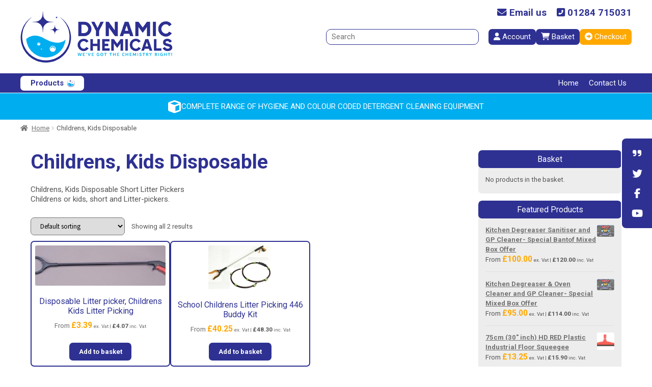

--- FILE ---
content_type: text/html; charset=UTF-8
request_url: https://www.dynamic-chemicals.co.uk/product-category/childrens-kids-disposable/
body_size: 25133
content:
<!doctype html>
<html lang="en-GB">
<head>
		<!-- Global site tag (gtag.js) - Google Analytics -->
<script async src="https://www.googletagmanager.com/gtag/js?id=G-Z15TTBEV1Q"></script>
<script>
  window.dataLayer = window.dataLayer || [];
  function gtag(){dataLayer.push(arguments);}
  gtag('js', new Date());

  gtag('config', 'G-Z15TTBEV1Q');
</script>
<meta charset="UTF-8">
<meta name="viewport" content="width=device-width, user-scalable=no">
<link rel="profile" href="http://gmpg.org/xfn/11">
<link rel="pingback" href="https://www.dynamic-chemicals.co.uk/xmlrpc.php">
<title>Childrens, Kids Disposable &#8211; Dynamic Chemicals</title>
<meta name='robots' content='max-image-preview:large' />
<link rel='dns-prefetch' href='//www.google.com' />
<link rel='dns-prefetch' href='//widget.trustpilot.com' />
<link rel='dns-prefetch' href='//kit.fontawesome.com' />
<link rel='dns-prefetch' href='//www.googletagmanager.com' />
<link rel='dns-prefetch' href='//fonts.googleapis.com' />
<link rel="alternate" type="application/rss+xml" title="Dynamic Chemicals &raquo; Feed" href="https://www.dynamic-chemicals.co.uk/feed/" />
<link rel="alternate" type="application/rss+xml" title="Dynamic Chemicals &raquo; Comments Feed" href="https://www.dynamic-chemicals.co.uk/comments/feed/" />
<link rel="alternate" type="application/rss+xml" title="Dynamic Chemicals &raquo; Childrens, Kids Disposable Category Feed" href="https://www.dynamic-chemicals.co.uk/product-category/childrens-kids-disposable/feed/" />
<style id='wp-img-auto-sizes-contain-inline-css'>
img:is([sizes=auto i],[sizes^="auto," i]){contain-intrinsic-size:3000px 1500px}
/*# sourceURL=wp-img-auto-sizes-contain-inline-css */
</style>
<style id='wp-emoji-styles-inline-css'>

	img.wp-smiley, img.emoji {
		display: inline !important;
		border: none !important;
		box-shadow: none !important;
		height: 1em !important;
		width: 1em !important;
		margin: 0 0.07em !important;
		vertical-align: -0.1em !important;
		background: none !important;
		padding: 0 !important;
	}
/*# sourceURL=wp-emoji-styles-inline-css */
</style>
<style id='wp-block-library-inline-css'>
:root{--wp-block-synced-color:#7a00df;--wp-block-synced-color--rgb:122,0,223;--wp-bound-block-color:var(--wp-block-synced-color);--wp-editor-canvas-background:#ddd;--wp-admin-theme-color:#007cba;--wp-admin-theme-color--rgb:0,124,186;--wp-admin-theme-color-darker-10:#006ba1;--wp-admin-theme-color-darker-10--rgb:0,107,160.5;--wp-admin-theme-color-darker-20:#005a87;--wp-admin-theme-color-darker-20--rgb:0,90,135;--wp-admin-border-width-focus:2px}@media (min-resolution:192dpi){:root{--wp-admin-border-width-focus:1.5px}}.wp-element-button{cursor:pointer}:root .has-very-light-gray-background-color{background-color:#eee}:root .has-very-dark-gray-background-color{background-color:#313131}:root .has-very-light-gray-color{color:#eee}:root .has-very-dark-gray-color{color:#313131}:root .has-vivid-green-cyan-to-vivid-cyan-blue-gradient-background{background:linear-gradient(135deg,#00d084,#0693e3)}:root .has-purple-crush-gradient-background{background:linear-gradient(135deg,#34e2e4,#4721fb 50%,#ab1dfe)}:root .has-hazy-dawn-gradient-background{background:linear-gradient(135deg,#faaca8,#dad0ec)}:root .has-subdued-olive-gradient-background{background:linear-gradient(135deg,#fafae1,#67a671)}:root .has-atomic-cream-gradient-background{background:linear-gradient(135deg,#fdd79a,#004a59)}:root .has-nightshade-gradient-background{background:linear-gradient(135deg,#330968,#31cdcf)}:root .has-midnight-gradient-background{background:linear-gradient(135deg,#020381,#2874fc)}:root{--wp--preset--font-size--normal:16px;--wp--preset--font-size--huge:42px}.has-regular-font-size{font-size:1em}.has-larger-font-size{font-size:2.625em}.has-normal-font-size{font-size:var(--wp--preset--font-size--normal)}.has-huge-font-size{font-size:var(--wp--preset--font-size--huge)}.has-text-align-center{text-align:center}.has-text-align-left{text-align:left}.has-text-align-right{text-align:right}.has-fit-text{white-space:nowrap!important}#end-resizable-editor-section{display:none}.aligncenter{clear:both}.items-justified-left{justify-content:flex-start}.items-justified-center{justify-content:center}.items-justified-right{justify-content:flex-end}.items-justified-space-between{justify-content:space-between}.screen-reader-text{border:0;clip-path:inset(50%);height:1px;margin:-1px;overflow:hidden;padding:0;position:absolute;width:1px;word-wrap:normal!important}.screen-reader-text:focus{background-color:#ddd;clip-path:none;color:#444;display:block;font-size:1em;height:auto;left:5px;line-height:normal;padding:15px 23px 14px;text-decoration:none;top:5px;width:auto;z-index:100000}html :where(.has-border-color){border-style:solid}html :where([style*=border-top-color]){border-top-style:solid}html :where([style*=border-right-color]){border-right-style:solid}html :where([style*=border-bottom-color]){border-bottom-style:solid}html :where([style*=border-left-color]){border-left-style:solid}html :where([style*=border-width]){border-style:solid}html :where([style*=border-top-width]){border-top-style:solid}html :where([style*=border-right-width]){border-right-style:solid}html :where([style*=border-bottom-width]){border-bottom-style:solid}html :where([style*=border-left-width]){border-left-style:solid}html :where(img[class*=wp-image-]){height:auto;max-width:100%}:where(figure){margin:0 0 1em}html :where(.is-position-sticky){--wp-admin--admin-bar--position-offset:var(--wp-admin--admin-bar--height,0px)}@media screen and (max-width:600px){html :where(.is-position-sticky){--wp-admin--admin-bar--position-offset:0px}}

/*# sourceURL=wp-block-library-inline-css */
</style><link rel='stylesheet' id='wps-selectize-css' href='https://www.dynamic-chemicals.co.uk/wp-content/plugins/woocommerce-product-search/css/selectize/selectize.min.css?ver=7.0.0' media='all' />
<link rel='stylesheet' id='wps-price-slider-css' href='https://www.dynamic-chemicals.co.uk/wp-content/plugins/woocommerce-product-search/css/price-slider.min.css?ver=7.0.0' media='all' />
<link rel='stylesheet' id='product-search-css' href='https://www.dynamic-chemicals.co.uk/wp-content/plugins/woocommerce-product-search/css/product-search.min.css?ver=7.0.0' media='all' />
<link rel='stylesheet' id='wc-blocks-style-css' href='https://www.dynamic-chemicals.co.uk/wp-content/plugins/woocommerce/assets/client/blocks/wc-blocks.css?ver=wc-10.4.3' media='all' />
<style id='global-styles-inline-css'>
:root{--wp--preset--aspect-ratio--square: 1;--wp--preset--aspect-ratio--4-3: 4/3;--wp--preset--aspect-ratio--3-4: 3/4;--wp--preset--aspect-ratio--3-2: 3/2;--wp--preset--aspect-ratio--2-3: 2/3;--wp--preset--aspect-ratio--16-9: 16/9;--wp--preset--aspect-ratio--9-16: 9/16;--wp--preset--color--black: #000000;--wp--preset--color--cyan-bluish-gray: #abb8c3;--wp--preset--color--white: #ffffff;--wp--preset--color--pale-pink: #f78da7;--wp--preset--color--vivid-red: #cf2e2e;--wp--preset--color--luminous-vivid-orange: #ff6900;--wp--preset--color--luminous-vivid-amber: #fcb900;--wp--preset--color--light-green-cyan: #7bdcb5;--wp--preset--color--vivid-green-cyan: #00d084;--wp--preset--color--pale-cyan-blue: #8ed1fc;--wp--preset--color--vivid-cyan-blue: #0693e3;--wp--preset--color--vivid-purple: #9b51e0;--wp--preset--gradient--vivid-cyan-blue-to-vivid-purple: linear-gradient(135deg,rgb(6,147,227) 0%,rgb(155,81,224) 100%);--wp--preset--gradient--light-green-cyan-to-vivid-green-cyan: linear-gradient(135deg,rgb(122,220,180) 0%,rgb(0,208,130) 100%);--wp--preset--gradient--luminous-vivid-amber-to-luminous-vivid-orange: linear-gradient(135deg,rgb(252,185,0) 0%,rgb(255,105,0) 100%);--wp--preset--gradient--luminous-vivid-orange-to-vivid-red: linear-gradient(135deg,rgb(255,105,0) 0%,rgb(207,46,46) 100%);--wp--preset--gradient--very-light-gray-to-cyan-bluish-gray: linear-gradient(135deg,rgb(238,238,238) 0%,rgb(169,184,195) 100%);--wp--preset--gradient--cool-to-warm-spectrum: linear-gradient(135deg,rgb(74,234,220) 0%,rgb(151,120,209) 20%,rgb(207,42,186) 40%,rgb(238,44,130) 60%,rgb(251,105,98) 80%,rgb(254,248,76) 100%);--wp--preset--gradient--blush-light-purple: linear-gradient(135deg,rgb(255,206,236) 0%,rgb(152,150,240) 100%);--wp--preset--gradient--blush-bordeaux: linear-gradient(135deg,rgb(254,205,165) 0%,rgb(254,45,45) 50%,rgb(107,0,62) 100%);--wp--preset--gradient--luminous-dusk: linear-gradient(135deg,rgb(255,203,112) 0%,rgb(199,81,192) 50%,rgb(65,88,208) 100%);--wp--preset--gradient--pale-ocean: linear-gradient(135deg,rgb(255,245,203) 0%,rgb(182,227,212) 50%,rgb(51,167,181) 100%);--wp--preset--gradient--electric-grass: linear-gradient(135deg,rgb(202,248,128) 0%,rgb(113,206,126) 100%);--wp--preset--gradient--midnight: linear-gradient(135deg,rgb(2,3,129) 0%,rgb(40,116,252) 100%);--wp--preset--font-size--small: 14px;--wp--preset--font-size--medium: 23px;--wp--preset--font-size--large: 26px;--wp--preset--font-size--x-large: 42px;--wp--preset--font-size--normal: 16px;--wp--preset--font-size--huge: 37px;--wp--preset--spacing--20: 0.44rem;--wp--preset--spacing--30: 0.67rem;--wp--preset--spacing--40: 1rem;--wp--preset--spacing--50: 1.5rem;--wp--preset--spacing--60: 2.25rem;--wp--preset--spacing--70: 3.38rem;--wp--preset--spacing--80: 5.06rem;--wp--preset--shadow--natural: 6px 6px 9px rgba(0, 0, 0, 0.2);--wp--preset--shadow--deep: 12px 12px 50px rgba(0, 0, 0, 0.4);--wp--preset--shadow--sharp: 6px 6px 0px rgba(0, 0, 0, 0.2);--wp--preset--shadow--outlined: 6px 6px 0px -3px rgb(255, 255, 255), 6px 6px rgb(0, 0, 0);--wp--preset--shadow--crisp: 6px 6px 0px rgb(0, 0, 0);}:where(.is-layout-flex){gap: 0.5em;}:where(.is-layout-grid){gap: 0.5em;}body .is-layout-flex{display: flex;}.is-layout-flex{flex-wrap: wrap;align-items: center;}.is-layout-flex > :is(*, div){margin: 0;}body .is-layout-grid{display: grid;}.is-layout-grid > :is(*, div){margin: 0;}:where(.wp-block-columns.is-layout-flex){gap: 2em;}:where(.wp-block-columns.is-layout-grid){gap: 2em;}:where(.wp-block-post-template.is-layout-flex){gap: 1.25em;}:where(.wp-block-post-template.is-layout-grid){gap: 1.25em;}.has-black-color{color: var(--wp--preset--color--black) !important;}.has-cyan-bluish-gray-color{color: var(--wp--preset--color--cyan-bluish-gray) !important;}.has-white-color{color: var(--wp--preset--color--white) !important;}.has-pale-pink-color{color: var(--wp--preset--color--pale-pink) !important;}.has-vivid-red-color{color: var(--wp--preset--color--vivid-red) !important;}.has-luminous-vivid-orange-color{color: var(--wp--preset--color--luminous-vivid-orange) !important;}.has-luminous-vivid-amber-color{color: var(--wp--preset--color--luminous-vivid-amber) !important;}.has-light-green-cyan-color{color: var(--wp--preset--color--light-green-cyan) !important;}.has-vivid-green-cyan-color{color: var(--wp--preset--color--vivid-green-cyan) !important;}.has-pale-cyan-blue-color{color: var(--wp--preset--color--pale-cyan-blue) !important;}.has-vivid-cyan-blue-color{color: var(--wp--preset--color--vivid-cyan-blue) !important;}.has-vivid-purple-color{color: var(--wp--preset--color--vivid-purple) !important;}.has-black-background-color{background-color: var(--wp--preset--color--black) !important;}.has-cyan-bluish-gray-background-color{background-color: var(--wp--preset--color--cyan-bluish-gray) !important;}.has-white-background-color{background-color: var(--wp--preset--color--white) !important;}.has-pale-pink-background-color{background-color: var(--wp--preset--color--pale-pink) !important;}.has-vivid-red-background-color{background-color: var(--wp--preset--color--vivid-red) !important;}.has-luminous-vivid-orange-background-color{background-color: var(--wp--preset--color--luminous-vivid-orange) !important;}.has-luminous-vivid-amber-background-color{background-color: var(--wp--preset--color--luminous-vivid-amber) !important;}.has-light-green-cyan-background-color{background-color: var(--wp--preset--color--light-green-cyan) !important;}.has-vivid-green-cyan-background-color{background-color: var(--wp--preset--color--vivid-green-cyan) !important;}.has-pale-cyan-blue-background-color{background-color: var(--wp--preset--color--pale-cyan-blue) !important;}.has-vivid-cyan-blue-background-color{background-color: var(--wp--preset--color--vivid-cyan-blue) !important;}.has-vivid-purple-background-color{background-color: var(--wp--preset--color--vivid-purple) !important;}.has-black-border-color{border-color: var(--wp--preset--color--black) !important;}.has-cyan-bluish-gray-border-color{border-color: var(--wp--preset--color--cyan-bluish-gray) !important;}.has-white-border-color{border-color: var(--wp--preset--color--white) !important;}.has-pale-pink-border-color{border-color: var(--wp--preset--color--pale-pink) !important;}.has-vivid-red-border-color{border-color: var(--wp--preset--color--vivid-red) !important;}.has-luminous-vivid-orange-border-color{border-color: var(--wp--preset--color--luminous-vivid-orange) !important;}.has-luminous-vivid-amber-border-color{border-color: var(--wp--preset--color--luminous-vivid-amber) !important;}.has-light-green-cyan-border-color{border-color: var(--wp--preset--color--light-green-cyan) !important;}.has-vivid-green-cyan-border-color{border-color: var(--wp--preset--color--vivid-green-cyan) !important;}.has-pale-cyan-blue-border-color{border-color: var(--wp--preset--color--pale-cyan-blue) !important;}.has-vivid-cyan-blue-border-color{border-color: var(--wp--preset--color--vivid-cyan-blue) !important;}.has-vivid-purple-border-color{border-color: var(--wp--preset--color--vivid-purple) !important;}.has-vivid-cyan-blue-to-vivid-purple-gradient-background{background: var(--wp--preset--gradient--vivid-cyan-blue-to-vivid-purple) !important;}.has-light-green-cyan-to-vivid-green-cyan-gradient-background{background: var(--wp--preset--gradient--light-green-cyan-to-vivid-green-cyan) !important;}.has-luminous-vivid-amber-to-luminous-vivid-orange-gradient-background{background: var(--wp--preset--gradient--luminous-vivid-amber-to-luminous-vivid-orange) !important;}.has-luminous-vivid-orange-to-vivid-red-gradient-background{background: var(--wp--preset--gradient--luminous-vivid-orange-to-vivid-red) !important;}.has-very-light-gray-to-cyan-bluish-gray-gradient-background{background: var(--wp--preset--gradient--very-light-gray-to-cyan-bluish-gray) !important;}.has-cool-to-warm-spectrum-gradient-background{background: var(--wp--preset--gradient--cool-to-warm-spectrum) !important;}.has-blush-light-purple-gradient-background{background: var(--wp--preset--gradient--blush-light-purple) !important;}.has-blush-bordeaux-gradient-background{background: var(--wp--preset--gradient--blush-bordeaux) !important;}.has-luminous-dusk-gradient-background{background: var(--wp--preset--gradient--luminous-dusk) !important;}.has-pale-ocean-gradient-background{background: var(--wp--preset--gradient--pale-ocean) !important;}.has-electric-grass-gradient-background{background: var(--wp--preset--gradient--electric-grass) !important;}.has-midnight-gradient-background{background: var(--wp--preset--gradient--midnight) !important;}.has-small-font-size{font-size: var(--wp--preset--font-size--small) !important;}.has-medium-font-size{font-size: var(--wp--preset--font-size--medium) !important;}.has-large-font-size{font-size: var(--wp--preset--font-size--large) !important;}.has-x-large-font-size{font-size: var(--wp--preset--font-size--x-large) !important;}
/*# sourceURL=global-styles-inline-css */
</style>

<style id='classic-theme-styles-inline-css'>
/*! This file is auto-generated */
.wp-block-button__link{color:#fff;background-color:#32373c;border-radius:9999px;box-shadow:none;text-decoration:none;padding:calc(.667em + 2px) calc(1.333em + 2px);font-size:1.125em}.wp-block-file__button{background:#32373c;color:#fff;text-decoration:none}
/*# sourceURL=/wp-includes/css/classic-themes.min.css */
</style>
<link rel='stylesheet' id='storefront-gutenberg-blocks-css' href='https://www.dynamic-chemicals.co.uk/wp-content/themes/storefront/assets/css/base/gutenberg-blocks.css?ver=4.5.3' media='all' />
<style id='storefront-gutenberg-blocks-inline-css'>

				.wp-block-button__link:not(.has-text-color) {
					color: #333333;
				}

				.wp-block-button__link:not(.has-text-color):hover,
				.wp-block-button__link:not(.has-text-color):focus,
				.wp-block-button__link:not(.has-text-color):active {
					color: #333333;
				}

				.wp-block-button__link:not(.has-background) {
					background-color: #eeeeee;
				}

				.wp-block-button__link:not(.has-background):hover,
				.wp-block-button__link:not(.has-background):focus,
				.wp-block-button__link:not(.has-background):active {
					border-color: #d5d5d5;
					background-color: #d5d5d5;
				}

				.wc-block-grid__products .wc-block-grid__product .wp-block-button__link {
					background-color: #eeeeee;
					border-color: #eeeeee;
					color: #333333;
				}

				.wp-block-quote footer,
				.wp-block-quote cite,
				.wp-block-quote__citation {
					color: #6d6d6d;
				}

				.wp-block-pullquote cite,
				.wp-block-pullquote footer,
				.wp-block-pullquote__citation {
					color: #6d6d6d;
				}

				.wp-block-image figcaption {
					color: #6d6d6d;
				}

				.wp-block-separator.is-style-dots::before {
					color: #333333;
				}

				.wp-block-file a.wp-block-file__button {
					color: #333333;
					background-color: #eeeeee;
					border-color: #eeeeee;
				}

				.wp-block-file a.wp-block-file__button:hover,
				.wp-block-file a.wp-block-file__button:focus,
				.wp-block-file a.wp-block-file__button:active {
					color: #333333;
					background-color: #d5d5d5;
				}

				.wp-block-code,
				.wp-block-preformatted pre {
					color: #6d6d6d;
				}

				.wp-block-table:not( .has-background ):not( .is-style-stripes ) tbody tr:nth-child(2n) td {
					background-color: #fdfdfd;
				}

				.wp-block-cover .wp-block-cover__inner-container h1:not(.has-text-color),
				.wp-block-cover .wp-block-cover__inner-container h2:not(.has-text-color),
				.wp-block-cover .wp-block-cover__inner-container h3:not(.has-text-color),
				.wp-block-cover .wp-block-cover__inner-container h4:not(.has-text-color),
				.wp-block-cover .wp-block-cover__inner-container h5:not(.has-text-color),
				.wp-block-cover .wp-block-cover__inner-container h6:not(.has-text-color) {
					color: #000000;
				}

				.wc-block-components-price-slider__range-input-progress,
				.rtl .wc-block-components-price-slider__range-input-progress {
					--range-color: #7f54b3;
				}

				/* Target only IE11 */
				@media all and (-ms-high-contrast: none), (-ms-high-contrast: active) {
					.wc-block-components-price-slider__range-input-progress {
						background: #7f54b3;
					}
				}

				.wc-block-components-button:not(.is-link) {
					background-color: #333333;
					color: #ffffff;
				}

				.wc-block-components-button:not(.is-link):hover,
				.wc-block-components-button:not(.is-link):focus,
				.wc-block-components-button:not(.is-link):active {
					background-color: #1a1a1a;
					color: #ffffff;
				}

				.wc-block-components-button:not(.is-link):disabled {
					background-color: #333333;
					color: #ffffff;
				}

				.wc-block-cart__submit-container {
					background-color: #ffffff;
				}

				.wc-block-cart__submit-container::before {
					color: rgba(220,220,220,0.5);
				}

				.wc-block-components-order-summary-item__quantity {
					background-color: #ffffff;
					border-color: #6d6d6d;
					box-shadow: 0 0 0 2px #ffffff;
					color: #6d6d6d;
				}
			
/*# sourceURL=storefront-gutenberg-blocks-inline-css */
</style>
<link rel='stylesheet' id='contact-form-7-css' href='https://www.dynamic-chemicals.co.uk/wp-content/plugins/contact-form-7/includes/css/styles.css?ver=6.1.4' media='all' />
<style id='woocommerce-inline-inline-css'>
.woocommerce form .form-row .required { visibility: visible; }
/*# sourceURL=woocommerce-inline-inline-css */
</style>
<link rel='stylesheet' id='wps-storefront-css' href='https://www.dynamic-chemicals.co.uk/wp-content/plugins/woocommerce-product-search/css/storefront.min.css?ver=7.0.0' media='all' />
<link rel='stylesheet' id='parent-css' href='https://www.dynamic-chemicals.co.uk/wp-content/themes/storefront/style.css?ver=6.9' media='all' />
<link rel='stylesheet' id='gf-ptsans-css' href='https://fonts.googleapis.com/css2?family=Roboto%3Awght%40400%3B700&#038;display=swap&#038;ver=4.5.3' media='screen, projection' />
<link rel='stylesheet' id='storefront-style-css' href='https://www.dynamic-chemicals.co.uk/wp-content/themes/storefront/style.css?ver=4.5.3' media='all' />
<style id='storefront-style-inline-css'>

			.main-navigation ul li a,
			.site-title a,
			ul.menu li a,
			.site-branding h1 a,
			button.menu-toggle,
			button.menu-toggle:hover,
			.handheld-navigation .dropdown-toggle {
				color: #333333;
			}

			button.menu-toggle,
			button.menu-toggle:hover {
				border-color: #333333;
			}

			.main-navigation ul li a:hover,
			.main-navigation ul li:hover > a,
			.site-title a:hover,
			.site-header ul.menu li.current-menu-item > a {
				color: #747474;
			}

			table:not( .has-background ) th {
				background-color: #f8f8f8;
			}

			table:not( .has-background ) tbody td {
				background-color: #fdfdfd;
			}

			table:not( .has-background ) tbody tr:nth-child(2n) td,
			fieldset,
			fieldset legend {
				background-color: #fbfbfb;
			}

			.site-header,
			.secondary-navigation ul ul,
			.main-navigation ul.menu > li.menu-item-has-children:after,
			.secondary-navigation ul.menu ul,
			.storefront-handheld-footer-bar,
			.storefront-handheld-footer-bar ul li > a,
			.storefront-handheld-footer-bar ul li.search .site-search,
			button.menu-toggle,
			button.menu-toggle:hover {
				background-color: #ffffff;
			}

			p.site-description,
			.site-header,
			.storefront-handheld-footer-bar {
				color: #404040;
			}

			button.menu-toggle:after,
			button.menu-toggle:before,
			button.menu-toggle span:before {
				background-color: #333333;
			}

			h1, h2, h3, h4, h5, h6, .wc-block-grid__product-title {
				color: #333333;
			}

			.widget h1 {
				border-bottom-color: #333333;
			}

			body,
			.secondary-navigation a {
				color: #6d6d6d;
			}

			.widget-area .widget a,
			.hentry .entry-header .posted-on a,
			.hentry .entry-header .post-author a,
			.hentry .entry-header .post-comments a,
			.hentry .entry-header .byline a {
				color: #727272;
			}

			a {
				color: #7f54b3;
			}

			a:focus,
			button:focus,
			.button.alt:focus,
			input:focus,
			textarea:focus,
			input[type="button"]:focus,
			input[type="reset"]:focus,
			input[type="submit"]:focus,
			input[type="email"]:focus,
			input[type="tel"]:focus,
			input[type="url"]:focus,
			input[type="password"]:focus,
			input[type="search"]:focus {
				outline-color: #7f54b3;
			}

			button, input[type="button"], input[type="reset"], input[type="submit"], .button, .widget a.button {
				background-color: #eeeeee;
				border-color: #eeeeee;
				color: #333333;
			}

			button:hover, input[type="button"]:hover, input[type="reset"]:hover, input[type="submit"]:hover, .button:hover, .widget a.button:hover {
				background-color: #d5d5d5;
				border-color: #d5d5d5;
				color: #333333;
			}

			button.alt, input[type="button"].alt, input[type="reset"].alt, input[type="submit"].alt, .button.alt, .widget-area .widget a.button.alt {
				background-color: #333333;
				border-color: #333333;
				color: #ffffff;
			}

			button.alt:hover, input[type="button"].alt:hover, input[type="reset"].alt:hover, input[type="submit"].alt:hover, .button.alt:hover, .widget-area .widget a.button.alt:hover {
				background-color: #1a1a1a;
				border-color: #1a1a1a;
				color: #ffffff;
			}

			.pagination .page-numbers li .page-numbers.current {
				background-color: #e6e6e6;
				color: #636363;
			}

			#comments .comment-list .comment-content .comment-text {
				background-color: #f8f8f8;
			}

			.site-footer {
				background-color: #f0f0f0;
				color: #6d6d6d;
			}

			.site-footer a:not(.button):not(.components-button) {
				color: #333333;
			}

			.site-footer .storefront-handheld-footer-bar a:not(.button):not(.components-button) {
				color: #333333;
			}

			.site-footer h1, .site-footer h2, .site-footer h3, .site-footer h4, .site-footer h5, .site-footer h6, .site-footer .widget .widget-title, .site-footer .widget .widgettitle {
				color: #333333;
			}

			.page-template-template-homepage.has-post-thumbnail .type-page.has-post-thumbnail .entry-title {
				color: #000000;
			}

			.page-template-template-homepage.has-post-thumbnail .type-page.has-post-thumbnail .entry-content {
				color: #000000;
			}

			@media screen and ( min-width: 768px ) {
				.secondary-navigation ul.menu a:hover {
					color: #595959;
				}

				.secondary-navigation ul.menu a {
					color: #404040;
				}

				.main-navigation ul.menu ul.sub-menu,
				.main-navigation ul.nav-menu ul.children {
					background-color: #f0f0f0;
				}

				.site-header {
					border-bottom-color: #f0f0f0;
				}
			}
/*# sourceURL=storefront-style-inline-css */
</style>
<link rel='stylesheet' id='storefront-icons-css' href='https://www.dynamic-chemicals.co.uk/wp-content/themes/storefront/assets/css/base/icons.css?ver=4.5.3' media='all' />
<link rel='stylesheet' id='storefront-fonts-css' href='https://fonts.googleapis.com/css?family=Source+Sans+Pro%3A400%2C300%2C300italic%2C400italic%2C600%2C700%2C900&#038;subset=latin%2Clatin-ext&#038;ver=4.5.3' media='all' />
<link rel='stylesheet' id='storefront-woocommerce-style-css' href='https://www.dynamic-chemicals.co.uk/wp-content/themes/storefront/assets/css/woocommerce/woocommerce.css?ver=4.5.3' media='all' />
<style id='storefront-woocommerce-style-inline-css'>
@font-face {
				font-family: star;
				src: url(https://www.dynamic-chemicals.co.uk/wp-content/plugins/woocommerce/assets/fonts/star.eot);
				src:
					url(https://www.dynamic-chemicals.co.uk/wp-content/plugins/woocommerce/assets/fonts/star.eot?#iefix) format("embedded-opentype"),
					url(https://www.dynamic-chemicals.co.uk/wp-content/plugins/woocommerce/assets/fonts/star.woff) format("woff"),
					url(https://www.dynamic-chemicals.co.uk/wp-content/plugins/woocommerce/assets/fonts/star.ttf) format("truetype"),
					url(https://www.dynamic-chemicals.co.uk/wp-content/plugins/woocommerce/assets/fonts/star.svg#star) format("svg");
				font-weight: 400;
				font-style: normal;
			}
			@font-face {
				font-family: WooCommerce;
				src: url(https://www.dynamic-chemicals.co.uk/wp-content/plugins/woocommerce/assets/fonts/WooCommerce.eot);
				src:
					url(https://www.dynamic-chemicals.co.uk/wp-content/plugins/woocommerce/assets/fonts/WooCommerce.eot?#iefix) format("embedded-opentype"),
					url(https://www.dynamic-chemicals.co.uk/wp-content/plugins/woocommerce/assets/fonts/WooCommerce.woff) format("woff"),
					url(https://www.dynamic-chemicals.co.uk/wp-content/plugins/woocommerce/assets/fonts/WooCommerce.ttf) format("truetype"),
					url(https://www.dynamic-chemicals.co.uk/wp-content/plugins/woocommerce/assets/fonts/WooCommerce.svg#WooCommerce) format("svg");
				font-weight: 400;
				font-style: normal;
			}

			a.cart-contents,
			.site-header-cart .widget_shopping_cart a {
				color: #333333;
			}

			a.cart-contents:hover,
			.site-header-cart .widget_shopping_cart a:hover,
			.site-header-cart:hover > li > a {
				color: #747474;
			}

			table.cart td.product-remove,
			table.cart td.actions {
				border-top-color: #ffffff;
			}

			.storefront-handheld-footer-bar ul li.cart .count {
				background-color: #333333;
				color: #ffffff;
				border-color: #ffffff;
			}

			.woocommerce-tabs ul.tabs li.active a,
			ul.products li.product .price,
			.onsale,
			.wc-block-grid__product-onsale,
			.widget_search form:before,
			.widget_product_search form:before {
				color: #6d6d6d;
			}

			.woocommerce-breadcrumb a,
			a.woocommerce-review-link,
			.product_meta a {
				color: #727272;
			}

			.wc-block-grid__product-onsale,
			.onsale {
				border-color: #6d6d6d;
			}

			.star-rating span:before,
			.quantity .plus, .quantity .minus,
			p.stars a:hover:after,
			p.stars a:after,
			.star-rating span:before,
			#payment .payment_methods li input[type=radio]:first-child:checked+label:before {
				color: #7f54b3;
			}

			.widget_price_filter .ui-slider .ui-slider-range,
			.widget_price_filter .ui-slider .ui-slider-handle {
				background-color: #7f54b3;
			}

			.order_details {
				background-color: #f8f8f8;
			}

			.order_details > li {
				border-bottom: 1px dotted #e3e3e3;
			}

			.order_details:before,
			.order_details:after {
				background: -webkit-linear-gradient(transparent 0,transparent 0),-webkit-linear-gradient(135deg,#f8f8f8 33.33%,transparent 33.33%),-webkit-linear-gradient(45deg,#f8f8f8 33.33%,transparent 33.33%)
			}

			#order_review {
				background-color: #ffffff;
			}

			#payment .payment_methods > li .payment_box,
			#payment .place-order {
				background-color: #fafafa;
			}

			#payment .payment_methods > li:not(.woocommerce-notice) {
				background-color: #f5f5f5;
			}

			#payment .payment_methods > li:not(.woocommerce-notice):hover {
				background-color: #f0f0f0;
			}

			.woocommerce-pagination .page-numbers li .page-numbers.current {
				background-color: #e6e6e6;
				color: #636363;
			}

			.wc-block-grid__product-onsale,
			.onsale,
			.woocommerce-pagination .page-numbers li .page-numbers:not(.current) {
				color: #6d6d6d;
			}

			p.stars a:before,
			p.stars a:hover~a:before,
			p.stars.selected a.active~a:before {
				color: #6d6d6d;
			}

			p.stars.selected a.active:before,
			p.stars:hover a:before,
			p.stars.selected a:not(.active):before,
			p.stars.selected a.active:before {
				color: #7f54b3;
			}

			.single-product div.product .woocommerce-product-gallery .woocommerce-product-gallery__trigger {
				background-color: #eeeeee;
				color: #333333;
			}

			.single-product div.product .woocommerce-product-gallery .woocommerce-product-gallery__trigger:hover {
				background-color: #d5d5d5;
				border-color: #d5d5d5;
				color: #333333;
			}

			.button.added_to_cart:focus,
			.button.wc-forward:focus {
				outline-color: #7f54b3;
			}

			.added_to_cart,
			.site-header-cart .widget_shopping_cart a.button,
			.wc-block-grid__products .wc-block-grid__product .wp-block-button__link {
				background-color: #eeeeee;
				border-color: #eeeeee;
				color: #333333;
			}

			.added_to_cart:hover,
			.site-header-cart .widget_shopping_cart a.button:hover,
			.wc-block-grid__products .wc-block-grid__product .wp-block-button__link:hover {
				background-color: #d5d5d5;
				border-color: #d5d5d5;
				color: #333333;
			}

			.added_to_cart.alt, .added_to_cart, .widget a.button.checkout {
				background-color: #333333;
				border-color: #333333;
				color: #ffffff;
			}

			.added_to_cart.alt:hover, .added_to_cart:hover, .widget a.button.checkout:hover {
				background-color: #1a1a1a;
				border-color: #1a1a1a;
				color: #ffffff;
			}

			.button.loading {
				color: #eeeeee;
			}

			.button.loading:hover {
				background-color: #eeeeee;
			}

			.button.loading:after {
				color: #333333;
			}

			@media screen and ( min-width: 768px ) {
				.site-header-cart .widget_shopping_cart,
				.site-header .product_list_widget li .quantity {
					color: #404040;
				}

				.site-header-cart .widget_shopping_cart .buttons,
				.site-header-cart .widget_shopping_cart .total {
					background-color: #f5f5f5;
				}

				.site-header-cart .widget_shopping_cart {
					background-color: #f0f0f0;
				}
			}
				.storefront-product-pagination a {
					color: #6d6d6d;
					background-color: #ffffff;
				}
				.storefront-sticky-add-to-cart {
					color: #6d6d6d;
					background-color: #ffffff;
				}

				.storefront-sticky-add-to-cart a:not(.button) {
					color: #333333;
				}
/*# sourceURL=storefront-woocommerce-style-inline-css */
</style>
<link rel='stylesheet' id='storefront-child-style-css' href='https://www.dynamic-chemicals.co.uk/wp-content/themes/dynamic-chemicals/style.css?ver=1.0' media='all' />
<link rel='stylesheet' id='storefront-woocommerce-brands-style-css' href='https://www.dynamic-chemicals.co.uk/wp-content/themes/storefront/assets/css/woocommerce/extensions/brands.css?ver=4.5.3' media='all' />
<!--n2css--><!--n2js--><script src="https://www.dynamic-chemicals.co.uk/wp-includes/js/jquery/jquery.min.js?ver=3.7.1" id="jquery-core-js"></script>
<script src="https://www.dynamic-chemicals.co.uk/wp-includes/js/jquery/jquery-migrate.min.js?ver=3.4.1" id="jquery-migrate-js"></script>
<script src="https://www.dynamic-chemicals.co.uk/wp-content/plugins/recaptcha-woo/js/rcfwc.js?ver=1.0" id="rcfwc-js-js" defer data-wp-strategy="defer"></script>
<script src="https://www.google.com/recaptcha/api.js?hl=en_GB" id="recaptcha-js" defer data-wp-strategy="defer"></script>
<script id="tp-js-js-extra">
var trustpilot_settings = {"key":"zBdG1yqWgZoRTFWi","TrustpilotScriptUrl":"https://invitejs.trustpilot.com/tp.min.js","IntegrationAppUrl":"//ecommscript-integrationapp.trustpilot.com","PreviewScriptUrl":"//ecommplugins-scripts.trustpilot.com/v2.1/js/preview.min.js","PreviewCssUrl":"//ecommplugins-scripts.trustpilot.com/v2.1/css/preview.min.css","PreviewWPCssUrl":"//ecommplugins-scripts.trustpilot.com/v2.1/css/preview_wp.css","WidgetScriptUrl":"//widget.trustpilot.com/bootstrap/v5/tp.widget.bootstrap.min.js"};
//# sourceURL=tp-js-js-extra
</script>
<script src="https://www.dynamic-chemicals.co.uk/wp-content/plugins/trustpilot-reviews/review/assets/js/headerScript.min.js?ver=1.0&#039; async=&#039;async" id="tp-js-js"></script>
<script src="//widget.trustpilot.com/bootstrap/v5/tp.widget.bootstrap.min.js?ver=1.0&#039; async=&#039;async" id="widget-bootstrap-js"></script>
<script id="trustbox-js-extra">
var trustbox_settings = {"page":"category","sku":null,"name":null};
var trustpilot_trustbox_settings = {"trustboxes":[{"enabled":"enabled","snippet":"[base64]","customizations":"[base64]","defaults":"[base64]","page":"landing","position":"before","corner":"top: #{Y}px; left: #{X}px;","paddingx":"0","paddingy":"0","zindex":"1000","clear":"both","xpaths":"WyJpZChcInBhZ2VcIikiLCIvL0RJVltAY2xhc3M9XCJoZmVlZCBzaXRlXCJdIiwiL0hUTUxbMV0vQk9EWVsxXS9ESVZbMl0iXQ==","sku":"TRUSTPILOT_SKU_VALUE_5708,Catersan Carbon Off 3 - 1 Pack Free Delivery-copy-copy","name":"Copy of Copy of Kitchen Degreaser & Oven Cleaner - Special Mixed Box Offer Catersan & Carbon Off 4 Pack Special","widgetName":"Micro Review Count","repeatable":false,"uuid":"fd2f11fa-99b4-7be5-8dcc-9b40d7815e96","error":null,"repeatXpath":{"xpathById":{"prefix":"","suffix":""},"xpathFromRoot":{"prefix":"","suffix":""}},"width":"100%","height":"24px","locale":"en-US","theme":"dark"}]};
//# sourceURL=trustbox-js-extra
</script>
<script src="https://www.dynamic-chemicals.co.uk/wp-content/plugins/trustpilot-reviews/review/assets/js/trustBoxScript.min.js?ver=1.0&#039; async=&#039;async" id="trustbox-js"></script>
<script src="https://www.dynamic-chemicals.co.uk/wp-content/plugins/woocommerce/assets/js/jquery-blockui/jquery.blockUI.min.js?ver=2.7.0-wc.10.4.3" id="wc-jquery-blockui-js" data-wp-strategy="defer"></script>
<script id="wc-add-to-cart-js-extra">
var wc_add_to_cart_params = {"ajax_url":"/wp-admin/admin-ajax.php","wc_ajax_url":"/?wc-ajax=%%endpoint%%","i18n_view_cart":"View basket","cart_url":"https://www.dynamic-chemicals.co.uk/cart/","is_cart":"","cart_redirect_after_add":"no"};
//# sourceURL=wc-add-to-cart-js-extra
</script>
<script src="https://www.dynamic-chemicals.co.uk/wp-content/plugins/woocommerce/assets/js/frontend/add-to-cart.min.js?ver=10.4.3" id="wc-add-to-cart-js" defer data-wp-strategy="defer"></script>
<script src="https://www.dynamic-chemicals.co.uk/wp-content/plugins/woocommerce/assets/js/js-cookie/js.cookie.min.js?ver=2.1.4-wc.10.4.3" id="wc-js-cookie-js" data-wp-strategy="defer"></script>
<script id="wc-cart-fragments-js-extra">
var wc_cart_fragments_params = {"ajax_url":"/wp-admin/admin-ajax.php","wc_ajax_url":"/?wc-ajax=%%endpoint%%","cart_hash_key":"wc_cart_hash_033d98a514def6518a5b472142657cf0","fragment_name":"wc_fragments_033d98a514def6518a5b472142657cf0","request_timeout":"5000"};
//# sourceURL=wc-cart-fragments-js-extra
</script>
<script src="https://www.dynamic-chemicals.co.uk/wp-content/plugins/woocommerce/assets/js/frontend/cart-fragments.min.js?ver=10.4.3" id="wc-cart-fragments-js" defer data-wp-strategy="defer"></script>

<!-- Google tag (gtag.js) snippet added by Site Kit -->
<!-- Google Analytics snippet added by Site Kit -->
<script src="https://www.googletagmanager.com/gtag/js?id=GT-TXXB6V8" id="google_gtagjs-js" async></script>
<script id="google_gtagjs-js-after">
window.dataLayer = window.dataLayer || [];function gtag(){dataLayer.push(arguments);}
gtag("set","linker",{"domains":["www.dynamic-chemicals.co.uk"]});
gtag("js", new Date());
gtag("set", "developer_id.dZTNiMT", true);
gtag("config", "GT-TXXB6V8");
 window._googlesitekit = window._googlesitekit || {}; window._googlesitekit.throttledEvents = []; window._googlesitekit.gtagEvent = (name, data) => { var key = JSON.stringify( { name, data } ); if ( !! window._googlesitekit.throttledEvents[ key ] ) { return; } window._googlesitekit.throttledEvents[ key ] = true; setTimeout( () => { delete window._googlesitekit.throttledEvents[ key ]; }, 5 ); gtag( "event", name, { ...data, event_source: "site-kit" } ); }; 
//# sourceURL=google_gtagjs-js-after
</script>
<link rel="https://api.w.org/" href="https://www.dynamic-chemicals.co.uk/wp-json/" /><link rel="alternate" title="JSON" type="application/json" href="https://www.dynamic-chemicals.co.uk/wp-json/wp/v2/product_cat/375" /><link rel="EditURI" type="application/rsd+xml" title="RSD" href="https://www.dynamic-chemicals.co.uk/xmlrpc.php?rsd" />
<meta name="generator" content="WordPress 6.9" />
<meta name="generator" content="WooCommerce 10.4.3" />
<meta name="generator" content="Site Kit by Google 1.171.0" />	<noscript><style>.woocommerce-product-gallery{ opacity: 1 !important; }</style></noscript>
	<link rel="icon" href="https://www.dynamic-chemicals.co.uk/wp-content/uploads/2023/02/dynamic-chemicals-icon-1-32x32.png" sizes="32x32" />
<link rel="icon" href="https://www.dynamic-chemicals.co.uk/wp-content/uploads/2023/02/dynamic-chemicals-icon-1-300x300.png" sizes="192x192" />
<link rel="apple-touch-icon" href="https://www.dynamic-chemicals.co.uk/wp-content/uploads/2023/02/dynamic-chemicals-icon-1-300x300.png" />
<meta name="msapplication-TileImage" content="https://www.dynamic-chemicals.co.uk/wp-content/uploads/2023/02/dynamic-chemicals-icon-1-300x300.png" />
</head>

<body class="archive tax-product_cat term-childrens-kids-disposable term-375 wp-embed-responsive wp-theme-storefront wp-child-theme-dynamic-chemicals theme-storefront woocommerce woocommerce-page woocommerce-no-js storefront-align-wide right-sidebar woocommerce-active">
<div class="wavy"><img src="/wp-content/themes/dynamic-chemicals/img/wave-curve-vector.svg" alt="" /></div>
<div id="page" class="hfeed site">
<header id="masthead" class="site-header" role="banner" style="">
  <div class="col-full tdd-header" style="z-index: 10">
    <div class="tdd-flex-row tdd-right tdd-bold tdd-topcontact"> <a href="/contact-us/"><i class="fas fa-envelope"></i> Email us</a> <span></span> <a href="tel:+441284715031"><i class="fas fa-phone-square-alt"></i> 01284 715031</a> </div>
  </div>
  <div class="col-full tdd-header tdd-logoarea">
    <div class="tdd-flex-row tdd-hidewhenfixed"> <a href="/"><img src="/wp-content/uploads/2023/02/dynamic-chemicals-logo.png" id="tddlogo" alt="Dynamic Chemicals Logo" /></a> </div>
    <div class="tdd-flex-row tdd-right tdd-mid">
      <div class="search-outer">
		  
		  <div id="product-search-0" class="product-search floating"><div class="product-search-form"><form id="product-search-form-0" class="product-search-form " action="https://www.dynamic-chemicals.co.uk/" method="get"><label class="screen-reader-text" for="product-search-field-0">Search</label><input id="product-search-field-0" name="s" type="text" class="product-search-field" placeholder="Search" autocomplete="off"/><input type="hidden" name="post_type" value="product"/><input type="hidden" name="wps-title" value="1"/><input type="hidden" name="wps-excerpt" value="1"/><input type="hidden" name="wps-content" value="1"/><input type="hidden" name="wps-categories" value="1"/><input type="hidden" name="wps-attributes" value="1"/><input type="hidden" name="wps-tags" value="1"/><input type="hidden" name="wps-sku" value="1"/><input type="hidden" name="ixwps" value="1"/><span title="Clear" aria-label="Clear" class="product-search-field-clear" style="display:none"></span><noscript><button type="submit">Search</button></noscript></form></div><div id="product-search-results-0" class="product-search-results"><div id="product-search-results-content-0" class="product-search-results-content" style=""></div></div></div>		
        <!--<form role="search" method="get" class="search-form" action="">
          <label> <span class="screen-reader-text">Search for:</span>
            <input type="search" class="search-field" placeholder="Search …" id="s" name="s">
          </label>
          <button type="submit" class="search-submit"> <i class="fas fa-search"></i> </button>
          <input type="hidden" name="post_type" value="product" />
        </form>-->
      </div>
      <div class="tdd-flex-row tdd-right tdd-gap tdd-mobilehide"> <a href="/my-account/" class="tdd-button"><i class="fas fa-user"></i> Account</a><a href="/cart/" class="tdd-button"><i class="fas fa-shopping-cart"></i> Basket</a> <a href="/checkout/" class="tdd-button tdd-gold"><i class="fas fa-arrow-alt-circle-right"></i> Checkout</a> </div>
      <div class="tdd-mobilemenu"><i class="fas fa-bars"></i> Menu</div>
    </div>
  </div>
  <div class="tdd-nav">
    <div class="col-full tdd-nav-inner">
		      <div class="productBtnArea">
        <button id="productBtn">Products</button>
        <div id="productMega">
			<div id="menu-mega-menu"><div class="widget_text custom_html-8 menu-item"><h3 class="widget-title">Product Categories</h3><div class="textwidget custom-html-widget"><div class="woocommerce columns-4"><ul class="products columns-4">
<li class="product-category product first">
	<a aria-label="Visit product category Agricultural" href="https://www.dynamic-chemicals.co.uk/product-category/agricultural/"><img src="https://www.dynamic-chemicals.co.uk/wp-content/uploads/2025/10/agriculture.jpg" alt="Agricultural" width="324" height="324" srcset="https://www.dynamic-chemicals.co.uk/wp-content/uploads/2025/10/agriculture.jpg 245w, https://www.dynamic-chemicals.co.uk/wp-content/uploads/2025/10/agriculture-150x150.jpg 150w, https://www.dynamic-chemicals.co.uk/wp-content/uploads/2025/10/agriculture-32x32.jpg 32w, https://www.dynamic-chemicals.co.uk/wp-content/uploads/2025/10/agriculture-100x100.jpg 100w" sizes="(max-width: 245px) 100vw, 245px" />		<h2 class="woocommerce-loop-category__title">
			Agricultural <mark class="count">(13)</mark>		</h2>
		</a></li>
<li class="product-category product">
	<a aria-label="Visit product category Caravan Park" href="https://www.dynamic-chemicals.co.uk/product-category/caravan-park/"><img src="https://www.dynamic-chemicals.co.uk/wp-content/uploads/2025/10/caravan.jpg" alt="Caravan Park" width="324" height="324" srcset="https://www.dynamic-chemicals.co.uk/wp-content/uploads/2025/10/caravan.jpg 245w, https://www.dynamic-chemicals.co.uk/wp-content/uploads/2025/10/caravan-150x150.jpg 150w, https://www.dynamic-chemicals.co.uk/wp-content/uploads/2025/10/caravan-32x32.jpg 32w, https://www.dynamic-chemicals.co.uk/wp-content/uploads/2025/10/caravan-100x100.jpg 100w" sizes="(max-width: 245px) 100vw, 245px" />		<h2 class="woocommerce-loop-category__title">
			Caravan Park <mark class="count">(18)</mark>		</h2>
		</a></li>
<li class="product-category product">
	<a aria-label="Visit product category Engineering" href="https://www.dynamic-chemicals.co.uk/product-category/engineering/"><img src="https://www.dynamic-chemicals.co.uk/wp-content/uploads/2025/10/engineering.jpg" alt="Engineering" width="324" height="324" srcset="https://www.dynamic-chemicals.co.uk/wp-content/uploads/2025/10/engineering.jpg 245w, https://www.dynamic-chemicals.co.uk/wp-content/uploads/2025/10/engineering-150x150.jpg 150w, https://www.dynamic-chemicals.co.uk/wp-content/uploads/2025/10/engineering-32x32.jpg 32w, https://www.dynamic-chemicals.co.uk/wp-content/uploads/2025/10/engineering-100x100.jpg 100w" sizes="(max-width: 245px) 100vw, 245px" />		<h2 class="woocommerce-loop-category__title">
			Engineering <mark class="count">(11)</mark>		</h2>
		</a></li>
<li class="product-category product last">
	<a aria-label="Visit product category Fishing &amp; Marine" href="https://www.dynamic-chemicals.co.uk/product-category/fishing-marine/"><img src="https://www.dynamic-chemicals.co.uk/wp-content/uploads/2025/10/fishing-and-marine.jpg" alt="Fishing &amp; Marine" width="324" height="324" srcset="https://www.dynamic-chemicals.co.uk/wp-content/uploads/2025/10/fishing-and-marine.jpg 245w, https://www.dynamic-chemicals.co.uk/wp-content/uploads/2025/10/fishing-and-marine-150x150.jpg 150w, https://www.dynamic-chemicals.co.uk/wp-content/uploads/2025/10/fishing-and-marine-32x32.jpg 32w, https://www.dynamic-chemicals.co.uk/wp-content/uploads/2025/10/fishing-and-marine-100x100.jpg 100w" sizes="(max-width: 245px) 100vw, 245px" />		<h2 class="woocommerce-loop-category__title">
			Fishing &amp; Marine <mark class="count">(28)</mark>		</h2>
		</a></li>
<li class="product-category product first">
	<a aria-label="Visit product category Floor scrubbing Machine - Caddy Clean" href="https://www.dynamic-chemicals.co.uk/product-category/janitorial-equipment/floor-scrubbing-machine-caddy-clean/"><img src="https://www.dynamic-chemicals.co.uk/wp-content/uploads/2023/02/Floor-scrubbing-Machine-Caddy-Clean.jpg" alt="Floor scrubbing Machine - Caddy Clean" width="324" height="324" srcset="https://www.dynamic-chemicals.co.uk/wp-content/uploads/2023/02/Floor-scrubbing-Machine-Caddy-Clean.jpg 167w, https://www.dynamic-chemicals.co.uk/wp-content/uploads/2023/02/Floor-scrubbing-Machine-Caddy-Clean-150x150.jpg 150w, https://www.dynamic-chemicals.co.uk/wp-content/uploads/2023/02/Floor-scrubbing-Machine-Caddy-Clean-32x32.jpg 32w, https://www.dynamic-chemicals.co.uk/wp-content/uploads/2023/02/Floor-scrubbing-Machine-Caddy-Clean-100x100.jpg 100w" sizes="(max-width: 167px) 100vw, 167px" />		<h2 class="woocommerce-loop-category__title">
			Floor scrubbing Machine - Caddy Clean <mark class="count">(21)</mark>		</h2>
		</a></li>
<li class="product-category product">
	<a aria-label="Visit product category Guides &amp; Demonstrations" href="https://www.dynamic-chemicals.co.uk/product-category/nursing-homes/restaurant-catering/guides-demonstrations/"><img src="https://www.dynamic-chemicals.co.uk/wp-content/uploads/2023/02/Guides-Demos.jpg" alt="Guides &amp; Demonstrations" width="324" height="324" srcset="https://www.dynamic-chemicals.co.uk/wp-content/uploads/2023/02/Guides-Demos.jpg 167w, https://www.dynamic-chemicals.co.uk/wp-content/uploads/2023/02/Guides-Demos-150x150.jpg 150w, https://www.dynamic-chemicals.co.uk/wp-content/uploads/2023/02/Guides-Demos-32x32.jpg 32w, https://www.dynamic-chemicals.co.uk/wp-content/uploads/2023/02/Guides-Demos-100x100.jpg 100w" sizes="(max-width: 167px) 100vw, 167px" />		<h2 class="woocommerce-loop-category__title">
			Guides &amp; Demonstrations <mark class="count">(14)</mark>		</h2>
		</a></li>
<li class="product-category product">
	<a aria-label="Visit product category Hotel, Bar &amp; Club" href="https://www.dynamic-chemicals.co.uk/product-category/hotel-bar-club/"><img src="https://www.dynamic-chemicals.co.uk/wp-content/uploads/2025/10/bar-hotel-club.jpg" alt="Hotel, Bar &amp; Club" width="324" height="324" srcset="https://www.dynamic-chemicals.co.uk/wp-content/uploads/2025/10/bar-hotel-club.jpg 245w, https://www.dynamic-chemicals.co.uk/wp-content/uploads/2025/10/bar-hotel-club-150x150.jpg 150w, https://www.dynamic-chemicals.co.uk/wp-content/uploads/2025/10/bar-hotel-club-32x32.jpg 32w, https://www.dynamic-chemicals.co.uk/wp-content/uploads/2025/10/bar-hotel-club-100x100.jpg 100w" sizes="(max-width: 245px) 100vw, 245px" />		<h2 class="woocommerce-loop-category__title">
			Hotel, Bar &amp; Club <mark class="count">(56)</mark>		</h2>
		</a></li>
<li class="product-category product last">
	<a aria-label="Visit product category Janitorial Equipment" href="https://www.dynamic-chemicals.co.uk/product-category/janitorial-equipment/"><img src="https://www.dynamic-chemicals.co.uk/wp-content/uploads/2025/10/Janitorial-Equipment.jpg" alt="Janitorial Equipment" width="324" height="324" srcset="https://www.dynamic-chemicals.co.uk/wp-content/uploads/2025/10/Janitorial-Equipment.jpg 245w, https://www.dynamic-chemicals.co.uk/wp-content/uploads/2025/10/Janitorial-Equipment-150x150.jpg 150w, https://www.dynamic-chemicals.co.uk/wp-content/uploads/2025/10/Janitorial-Equipment-32x32.jpg 32w, https://www.dynamic-chemicals.co.uk/wp-content/uploads/2025/10/Janitorial-Equipment-100x100.jpg 100w" sizes="(max-width: 245px) 100vw, 245px" />		<h2 class="woocommerce-loop-category__title">
			Janitorial Equipment <mark class="count">(334)</mark>		</h2>
		</a></li>
<li class="product-category product first">
	<a aria-label="Visit product category Kennel &amp; Cattery Supplies" href="https://www.dynamic-chemicals.co.uk/product-category/kennel-cattery-supplies/"><img src="https://www.dynamic-chemicals.co.uk/wp-content/uploads/2025/10/kennel-cattery.jpg" alt="Kennel &amp; Cattery Supplies" width="324" height="324" srcset="https://www.dynamic-chemicals.co.uk/wp-content/uploads/2025/10/kennel-cattery.jpg 245w, https://www.dynamic-chemicals.co.uk/wp-content/uploads/2025/10/kennel-cattery-150x150.jpg 150w, https://www.dynamic-chemicals.co.uk/wp-content/uploads/2025/10/kennel-cattery-32x32.jpg 32w, https://www.dynamic-chemicals.co.uk/wp-content/uploads/2025/10/kennel-cattery-100x100.jpg 100w" sizes="(max-width: 245px) 100vw, 245px" />		<h2 class="woocommerce-loop-category__title">
			Kennel &amp; Cattery Supplies <mark class="count">(97)</mark>		</h2>
		</a></li>
<li class="product-category product">
	<a aria-label="Visit product category Nursing Homes" href="https://www.dynamic-chemicals.co.uk/product-category/nursing-homes/"><img src="https://www.dynamic-chemicals.co.uk/wp-content/uploads/2025/10/nursing-homes.jpg" alt="Nursing Homes" width="324" height="324" srcset="https://www.dynamic-chemicals.co.uk/wp-content/uploads/2025/10/nursing-homes.jpg 245w, https://www.dynamic-chemicals.co.uk/wp-content/uploads/2025/10/nursing-homes-150x150.jpg 150w, https://www.dynamic-chemicals.co.uk/wp-content/uploads/2025/10/nursing-homes-32x32.jpg 32w, https://www.dynamic-chemicals.co.uk/wp-content/uploads/2025/10/nursing-homes-100x100.jpg 100w" sizes="(max-width: 245px) 100vw, 245px" />		<h2 class="woocommerce-loop-category__title">
			Nursing Homes <mark class="count">(90)</mark>		</h2>
		</a></li>
<li class="product-category product">
	<a aria-label="Visit product category Offices &amp; Shops" href="https://www.dynamic-chemicals.co.uk/product-category/offices-shops/"><img src="https://www.dynamic-chemicals.co.uk/wp-content/uploads/2025/10/office-and-shops.jpg" alt="Offices &amp; Shops" width="324" height="324" srcset="https://www.dynamic-chemicals.co.uk/wp-content/uploads/2025/10/office-and-shops.jpg 245w, https://www.dynamic-chemicals.co.uk/wp-content/uploads/2025/10/office-and-shops-150x150.jpg 150w, https://www.dynamic-chemicals.co.uk/wp-content/uploads/2025/10/office-and-shops-32x32.jpg 32w, https://www.dynamic-chemicals.co.uk/wp-content/uploads/2025/10/office-and-shops-100x100.jpg 100w" sizes="(max-width: 245px) 100vw, 245px" />		<h2 class="woocommerce-loop-category__title">
			Offices &amp; Shops <mark class="count">(14)</mark>		</h2>
		</a></li>
<li class="product-category product last">
	<a aria-label="Visit product category Restaurant &amp; Catering" href="https://www.dynamic-chemicals.co.uk/product-category/nursing-homes/restaurant-catering/"><img src="https://www.dynamic-chemicals.co.uk/wp-content/uploads/2023/02/Restaurant-Catering.jpg" alt="Restaurant &amp; Catering" width="324" height="324" srcset="https://www.dynamic-chemicals.co.uk/wp-content/uploads/2023/02/Restaurant-Catering.jpg 167w, https://www.dynamic-chemicals.co.uk/wp-content/uploads/2023/02/Restaurant-Catering-150x150.jpg 150w, https://www.dynamic-chemicals.co.uk/wp-content/uploads/2023/02/Restaurant-Catering-32x32.jpg 32w, https://www.dynamic-chemicals.co.uk/wp-content/uploads/2023/02/Restaurant-Catering-100x100.jpg 100w" sizes="(max-width: 167px) 100vw, 167px" />		<h2 class="woocommerce-loop-category__title">
			Restaurant &amp; Catering <mark class="count">(88)</mark>		</h2>
		</a></li>
<li class="product-category product first">
	<a aria-label="Visit product category Special Offers" href="https://www.dynamic-chemicals.co.uk/product-category/special-offers/"><img src="https://www.dynamic-chemicals.co.uk/wp-content/uploads/2025/10/save.gif" alt="Special Offers" width="324" height="324" />		<h2 class="woocommerce-loop-category__title">
			Special Offers <mark class="count">(12)</mark>		</h2>
		</a></li>
<li class="product-category product">
	<a aria-label="Visit product category Transport" href="https://www.dynamic-chemicals.co.uk/product-category/transport/"><img src="https://www.dynamic-chemicals.co.uk/wp-content/uploads/2025/10/transport.jpg" alt="Transport" width="324" height="324" srcset="https://www.dynamic-chemicals.co.uk/wp-content/uploads/2025/10/transport.jpg 245w, https://www.dynamic-chemicals.co.uk/wp-content/uploads/2025/10/transport-150x150.jpg 150w, https://www.dynamic-chemicals.co.uk/wp-content/uploads/2025/10/transport-32x32.jpg 32w, https://www.dynamic-chemicals.co.uk/wp-content/uploads/2025/10/transport-100x100.jpg 100w" sizes="(max-width: 245px) 100vw, 245px" />		<h2 class="woocommerce-loop-category__title">
			Transport <mark class="count">(23)</mark>		</h2>
		</a></li>
</ul>
</div></div></div><div class="widget_text custom_html-7 menu-item"><h3 class="widget-title">Top Rated Products</h3><div class="textwidget custom-html-widget"><div class="woocommerce columns-4 "><ul class="products columns-4">
<li class="product type-product post-10054 status-publish first instock product_cat-nailbrushes-colour-coded taxable shipping-taxable purchasable product-type-simple">
	<a href="https://www.dynamic-chemicals.co.uk/product/nailbrush-wooden/" class="woocommerce-LoopProduct-link woocommerce-loop-product__link"><img width="324" height="324" src="https://www.dynamic-chemicals.co.uk/wp-content/uploads/woocommerce-placeholder-324x324.png" class="woocommerce-placeholder wp-post-image" alt="Placeholder" decoding="async" loading="lazy" srcset="https://www.dynamic-chemicals.co.uk/wp-content/uploads/woocommerce-placeholder-324x324.png 324w, https://www.dynamic-chemicals.co.uk/wp-content/uploads/woocommerce-placeholder-100x100.png 100w, https://www.dynamic-chemicals.co.uk/wp-content/uploads/woocommerce-placeholder-416x416.png 416w, https://www.dynamic-chemicals.co.uk/wp-content/uploads/woocommerce-placeholder-300x300.png 300w, https://www.dynamic-chemicals.co.uk/wp-content/uploads/woocommerce-placeholder-1024x1024.png 1024w, https://www.dynamic-chemicals.co.uk/wp-content/uploads/woocommerce-placeholder-150x150.png 150w, https://www.dynamic-chemicals.co.uk/wp-content/uploads/woocommerce-placeholder-768x768.png 768w, https://www.dynamic-chemicals.co.uk/wp-content/uploads/woocommerce-placeholder.png 1200w" sizes="auto, (max-width: 324px) 100vw, 324px" /><h2 class="woocommerce-loop-product__title">Nailbrush &#8211; Wooden</h2>
	<span class="price">From <span class="woocommerce-Price-amount amount"><bdi><span class="woocommerce-Price-currencySymbol">&pound;</span>1.30</bdi></span> <small class="woocommerce-price-suffix">ex. Vat | <span class="woocommerce-Price-amount amount"><bdi><span class="woocommerce-Price-currencySymbol">&pound;</span>1.56</bdi></span> inc. Vat</small></span>
</a><a href="/product-category/childrens-kids-disposable/?add-to-cart=10054" aria-describedby="woocommerce_loop_add_to_cart_link_describedby_10054" data-quantity="1" class="button product_type_simple add_to_cart_button ajax_add_to_cart" data-product_id="10054" data-product_sku="NAILBRUSHW" aria-label="Add to basket: &ldquo;Nailbrush - Wooden&rdquo;" rel="nofollow" data-success_message="&ldquo;Nailbrush - Wooden&rdquo; has been added to your cart" role="button">Add to basket</a>	<span id="woocommerce_loop_add_to_cart_link_describedby_10054" class="screen-reader-text">
			</span>
</li>
<li class="product type-product post-10056 status-publish instock product_cat-nailbrushes-colour-coded taxable shipping-taxable purchasable product-type-simple">
	<a href="https://www.dynamic-chemicals.co.uk/product/nailbrush-plastic/" class="woocommerce-LoopProduct-link woocommerce-loop-product__link"><img width="324" height="324" src="https://www.dynamic-chemicals.co.uk/wp-content/uploads/woocommerce-placeholder-324x324.png" class="woocommerce-placeholder wp-post-image" alt="Placeholder" decoding="async" loading="lazy" srcset="https://www.dynamic-chemicals.co.uk/wp-content/uploads/woocommerce-placeholder-324x324.png 324w, https://www.dynamic-chemicals.co.uk/wp-content/uploads/woocommerce-placeholder-100x100.png 100w, https://www.dynamic-chemicals.co.uk/wp-content/uploads/woocommerce-placeholder-416x416.png 416w, https://www.dynamic-chemicals.co.uk/wp-content/uploads/woocommerce-placeholder-300x300.png 300w, https://www.dynamic-chemicals.co.uk/wp-content/uploads/woocommerce-placeholder-1024x1024.png 1024w, https://www.dynamic-chemicals.co.uk/wp-content/uploads/woocommerce-placeholder-150x150.png 150w, https://www.dynamic-chemicals.co.uk/wp-content/uploads/woocommerce-placeholder-768x768.png 768w, https://www.dynamic-chemicals.co.uk/wp-content/uploads/woocommerce-placeholder.png 1200w" sizes="auto, (max-width: 324px) 100vw, 324px" /><h2 class="woocommerce-loop-product__title">Nailbrush &#8211; Plastic</h2>
	<span class="price">From <span class="woocommerce-Price-amount amount"><bdi><span class="woocommerce-Price-currencySymbol">&pound;</span>0.98</bdi></span> <small class="woocommerce-price-suffix">ex. Vat | <span class="woocommerce-Price-amount amount"><bdi><span class="woocommerce-Price-currencySymbol">&pound;</span>1.18</bdi></span> inc. Vat</small></span>
</a><a href="/product-category/childrens-kids-disposable/?add-to-cart=10056" aria-describedby="woocommerce_loop_add_to_cart_link_describedby_10056" data-quantity="1" class="button product_type_simple add_to_cart_button ajax_add_to_cart" data-product_id="10056" data-product_sku="NAILBRUSHES" aria-label="Add to basket: &ldquo;Nailbrush - Plastic&rdquo;" rel="nofollow" data-success_message="&ldquo;Nailbrush - Plastic&rdquo; has been added to your cart" role="button">Add to basket</a>	<span id="woocommerce_loop_add_to_cart_link_describedby_10056" class="screen-reader-text">
			</span>
</li>
<li class="product type-product post-5408 status-publish instock product_cat-waste-receptacles has-post-thumbnail taxable shipping-taxable purchasable product-type-simple">
	<a href="https://www.dynamic-chemicals.co.uk/product/colour-coded-pedal-bin-grey-40lt/" class="woocommerce-LoopProduct-link woocommerce-loop-product__link"><img width="324" height="324" src="https://www.dynamic-chemicals.co.uk/wp-content/uploads/2023/02/0002774_colourcodedpedalbingrey40lt-324x324.jpeg" class="attachment-woocommerce_thumbnail size-woocommerce_thumbnail" alt="Colour Coded Pedal Bin - Grey - 40lt" decoding="async" loading="lazy" srcset="https://www.dynamic-chemicals.co.uk/wp-content/uploads/2023/02/0002774_colourcodedpedalbingrey40lt-324x324.jpeg 324w, https://www.dynamic-chemicals.co.uk/wp-content/uploads/2023/02/0002774_colourcodedpedalbingrey40lt-150x150.jpeg 150w, https://www.dynamic-chemicals.co.uk/wp-content/uploads/2023/02/0002774_colourcodedpedalbingrey40lt-32x32.jpeg 32w, https://www.dynamic-chemicals.co.uk/wp-content/uploads/2023/02/0002774_colourcodedpedalbingrey40lt-100x100.jpeg 100w" sizes="auto, (max-width: 324px) 100vw, 324px" /><h2 class="woocommerce-loop-product__title">Colour Coded Pedal Bin &#8211; Grey &#8211; 40lt</h2>
	<span class="price">From <span class="woocommerce-Price-amount amount"><bdi><span class="woocommerce-Price-currencySymbol">&pound;</span>45.94</bdi></span> <small class="woocommerce-price-suffix">ex. Vat | <span class="woocommerce-Price-amount amount"><bdi><span class="woocommerce-Price-currencySymbol">&pound;</span>55.13</bdi></span> inc. Vat</small></span>
</a><a href="/product-category/childrens-kids-disposable/?add-to-cart=5408" aria-describedby="woocommerce_loop_add_to_cart_link_describedby_5408" data-quantity="1" class="button product_type_simple add_to_cart_button ajax_add_to_cart" data-product_id="5408" data-product_sku="PB40GY" aria-label="Add to basket: &ldquo;Colour Coded Pedal Bin - Grey - 40lt&rdquo;" rel="nofollow" data-success_message="&ldquo;Colour Coded Pedal Bin - Grey - 40lt&rdquo; has been added to your cart" role="button">Add to basket</a>	<span id="woocommerce_loop_add_to_cart_link_describedby_5408" class="screen-reader-text">
			</span>
</li>
<li class="product type-product post-5652 status-publish last instock product_cat-uncategorised product_tag-anti-viral-disinfectant product_tag-cheapest-en1276-disinfectant-wipes product_tag-cheapest-en1276-disinfectant-wipes-150-for-15p product_tag-corona-virus-disinfectant product_tag-covid-19 product_tag-enhanced-cleaning product_tag-fast-virus-disinfectant-5-minutes product_tag-fogging-fluid product_tag-fogging-liquid product_tag-sars-cov-2 product_tag-virusafe has-post-thumbnail sale taxable shipping-taxable purchasable product-type-simple">
	<a href="https://www.dynamic-chemicals.co.uk/product/virusafe-covid-19-virus-anti-virus-disinfectant-spray-coronavirus-trade-4x5ltr/" class="woocommerce-LoopProduct-link woocommerce-loop-product__link"><img width="92" height="125" src="https://www.dynamic-chemicals.co.uk/wp-content/uploads/2023/02/0002827_virusafecovid19virusantivirusdisinfectantspraycoronavirustrade4x5ltr.jpeg" class="attachment-woocommerce_thumbnail size-woocommerce_thumbnail" alt="VIRUSAFE COVID-19 Virus Anti-Virus Disinfectant Spray Coronavirus - TRADE 4x5Ltr" decoding="async" loading="lazy" /><h2 class="woocommerce-loop-product__title">VIRUSAFE COVID-19 Virus Anti-Virus Disinfectant Spray Coronavirus &#8211; TRADE 4x5Ltr</h2>
	<span class="onsale">OFFER</span>
	
	<span class="price">From <del aria-hidden="true"><span class="woocommerce-Price-amount amount"><bdi><span class="woocommerce-Price-currencySymbol">&pound;</span>125.35</bdi></span></del> <span class="screen-reader-text">Original price was: &pound;125.35.</span><ins aria-hidden="true"><span class="woocommerce-Price-amount amount"><bdi><span class="woocommerce-Price-currencySymbol">&pound;</span>99.00</bdi></span></ins><span class="screen-reader-text">Current price is: &pound;99.00.</span> <small class="woocommerce-price-suffix">ex. Vat | <span class="woocommerce-Price-amount amount"><bdi><span class="woocommerce-Price-currencySymbol">&pound;</span>118.80</bdi></span> inc. Vat</small></span>
</a><a href="/product-category/childrens-kids-disposable/?add-to-cart=5652" aria-describedby="woocommerce_loop_add_to_cart_link_describedby_5652" data-quantity="1" class="button product_type_simple add_to_cart_button ajax_add_to_cart" data-product_id="5652" data-product_sku="Viru-Safe5-TRADE" aria-label="Add to basket: &ldquo;VIRUSAFE COVID-19 Virus Anti-Virus Disinfectant Spray Coronavirus - TRADE 4x5Ltr&rdquo;" rel="nofollow" data-success_message="&ldquo;VIRUSAFE COVID-19 Virus Anti-Virus Disinfectant Spray Coronavirus - TRADE 4x5Ltr&rdquo; has been added to your cart" role="button">Add to basket</a>	<span id="woocommerce_loop_add_to_cart_link_describedby_5652" class="screen-reader-text">
			</span>
</li>
<li class="product type-product post-4870 status-publish first instock product_cat-portable-vac-spares has-post-thumbnail taxable shipping-taxable purchasable product-type-simple">
	<a href="https://www.dynamic-chemicals.co.uk/product/paper-bags-10-per-pack/" class="woocommerce-LoopProduct-link woocommerce-loop-product__link"><img width="200" height="150" src="https://www.dynamic-chemicals.co.uk/wp-content/uploads/2023/02/0001645_paper_bags_10_per_pack.jpeg" class="attachment-woocommerce_thumbnail size-woocommerce_thumbnail" alt="Paper bags (10 per pack)" decoding="async" loading="lazy" /><h2 class="woocommerce-loop-product__title">Paper bags (10 per pack)</h2>
	<span class="price">From <span class="woocommerce-Price-amount amount"><bdi><span class="woocommerce-Price-currencySymbol">&pound;</span>0.92</bdi></span> <small class="woocommerce-price-suffix">ex. Vat | <span class="woocommerce-Price-amount amount"><bdi><span class="woocommerce-Price-currencySymbol">&pound;</span>1.10</bdi></span> inc. Vat</small></span>
</a><a href="/product-category/childrens-kids-disposable/?add-to-cart=4870" aria-describedby="woocommerce_loop_add_to_cart_link_describedby_4870" data-quantity="1" class="button product_type_simple add_to_cart_button ajax_add_to_cart" data-product_id="4870" data-product_sku="M2PB" aria-label="Add to basket: &ldquo;Paper bags (10 per pack)&rdquo;" rel="nofollow" data-success_message="&ldquo;Paper bags (10 per pack)&rdquo; has been added to your cart" role="button">Add to basket</a>	<span id="woocommerce_loop_add_to_cart_link_describedby_4870" class="screen-reader-text">
			</span>
</li>
<li class="product type-product post-5691 status-publish instock product_cat-heavy-duty-squeegees-plastic-hygiene product_cat-kennel-cattery-supplies product_cat-plastic-floor-squeegees product_cat-restaurants has-post-thumbnail featured taxable shipping-taxable purchasable product-type-simple">
	<a href="https://www.dynamic-chemicals.co.uk/product/75cm-30-inch-professional-hygiene-floor-squeegee-green-plastic-head/" class="woocommerce-LoopProduct-link woocommerce-loop-product__link"><img width="124" height="93" src="https://www.dynamic-chemicals.co.uk/wp-content/uploads/2023/02/0002858_75cm30inchprofessionalhygienefloorsqueegeegreenplastichead.jpeg" class="attachment-woocommerce_thumbnail size-woocommerce_thumbnail" alt="75cm (30 inch) Professional Hygiene Floor Squeegee GREEN Plastic Head" decoding="async" loading="lazy" /><h2 class="woocommerce-loop-product__title">75cm (30 inch) Professional Hygiene Floor Squeegee GREEN Plastic Head</h2>
	<span class="price">From <span class="woocommerce-Price-amount amount"><bdi><span class="woocommerce-Price-currencySymbol">&pound;</span>13.25</bdi></span> <small class="woocommerce-price-suffix">ex. Vat | <span class="woocommerce-Price-amount amount"><bdi><span class="woocommerce-Price-currencySymbol">&pound;</span>15.90</bdi></span> inc. Vat</small></span>
</a><a href="/product-category/childrens-kids-disposable/?add-to-cart=5691" aria-describedby="woocommerce_loop_add_to_cart_link_describedby_5691" data-quantity="1" class="button product_type_simple add_to_cart_button ajax_add_to_cart" data-product_id="5691" data-product_sku="PFS75GN" aria-label="Add to basket: &ldquo;75cm (30 inch) Professional Hygiene Floor Squeegee GREEN Plastic Head&rdquo;" rel="nofollow" data-success_message="&ldquo;75cm (30 inch) Professional Hygiene Floor Squeegee GREEN Plastic Head&rdquo; has been added to your cart" role="button">Add to basket</a>	<span id="woocommerce_loop_add_to_cart_link_describedby_5691" class="screen-reader-text">
			</span>
</li>
<li class="product type-product post-5341 status-publish instock product_cat-deck-scrubber-grout-brushes product_cat-grout-brush-floor-deck-scrubbers product_cat-kennel-cattery-supplies has-post-thumbnail taxable shipping-taxable purchasable product-type-simple">
	<a href="https://www.dynamic-chemicals.co.uk/product/deck-scrubber-hygiene-brush-23cm-9-inch-green/" class="woocommerce-LoopProduct-link woocommerce-loop-product__link"><img width="125" height="48" src="https://www.dynamic-chemicals.co.uk/wp-content/uploads/2023/02/0002222_deckscrubberhygienebrush23cm9inchgreen.jpeg" class="attachment-woocommerce_thumbnail size-woocommerce_thumbnail" alt="Deck Scrubber Hygiene Brush 23cm 9 inch - Green" decoding="async" loading="lazy" /><h2 class="woocommerce-loop-product__title">Deck Scrubber Hygiene Brush 23cm 9 inch &#8211; Green</h2>
	<span class="price">From <span class="woocommerce-Price-amount amount"><bdi><span class="woocommerce-Price-currencySymbol">&pound;</span>5.69</bdi></span> <small class="woocommerce-price-suffix">ex. Vat | <span class="woocommerce-Price-amount amount"><bdi><span class="woocommerce-Price-currencySymbol">&pound;</span>6.83</bdi></span> inc. Vat</small></span>
</a><a href="/product-category/childrens-kids-disposable/?add-to-cart=5341" aria-describedby="woocommerce_loop_add_to_cart_link_describedby_5341" data-quantity="1" class="button product_type_simple add_to_cart_button ajax_add_to_cart" data-product_id="5341" data-product_sku="HYGIEDECKSCRUB-GREEN" aria-label="Add to basket: &ldquo;Deck Scrubber Hygiene Brush 23cm 9 inch - Green&rdquo;" rel="nofollow" data-success_message="&ldquo;Deck Scrubber Hygiene Brush 23cm 9 inch - Green&rdquo; has been added to your cart" role="button">Add to basket</a>	<span id="woocommerce_loop_add_to_cart_link_describedby_5341" class="screen-reader-text">
			</span>
</li>
<li class="product type-product post-5695 status-publish last onbackorder product_cat-heavy-duty-squeegees-plastic-hygiene product_cat-kennel-cattery-supplies product_cat-kitchen-cleaning product_cat-plastic-floor-squeegees has-post-thumbnail featured taxable shipping-taxable purchasable product-type-simple">
	<a href="https://www.dynamic-chemicals.co.uk/product/75cm-30-inch-hd-red-plastic-industrial-floor-squeegee/" class="woocommerce-LoopProduct-link woocommerce-loop-product__link"><img width="324" height="324" src="https://www.dynamic-chemicals.co.uk/wp-content/uploads/2023/02/0002860_75cm30inchhdredplasticindustrialfloorsqueegee-324x324.jpeg" class="attachment-woocommerce_thumbnail size-woocommerce_thumbnail" alt="75cm (30&quot; inch) HD RED Plastic Industrial Floor Squeegee" decoding="async" loading="lazy" srcset="https://www.dynamic-chemicals.co.uk/wp-content/uploads/2023/02/0002860_75cm30inchhdredplasticindustrialfloorsqueegee-324x324.jpeg 324w, https://www.dynamic-chemicals.co.uk/wp-content/uploads/2023/02/0002860_75cm30inchhdredplasticindustrialfloorsqueegee-150x150.jpeg 150w, https://www.dynamic-chemicals.co.uk/wp-content/uploads/2023/02/0002860_75cm30inchhdredplasticindustrialfloorsqueegee-32x32.jpeg 32w, https://www.dynamic-chemicals.co.uk/wp-content/uploads/2023/02/0002860_75cm30inchhdredplasticindustrialfloorsqueegee-100x100.jpeg 100w" sizes="auto, (max-width: 324px) 100vw, 324px" /><h2 class="woocommerce-loop-product__title">75cm (30&#8243; inch) HD RED Plastic Industrial Floor Squeegee</h2>
	<span class="price">From <span class="woocommerce-Price-amount amount"><bdi><span class="woocommerce-Price-currencySymbol">&pound;</span>13.25</bdi></span> <small class="woocommerce-price-suffix">ex. Vat | <span class="woocommerce-Price-amount amount"><bdi><span class="woocommerce-Price-currencySymbol">&pound;</span>15.90</bdi></span> inc. Vat</small></span>
</a><a href="/product-category/childrens-kids-disposable/?add-to-cart=5695" aria-describedby="woocommerce_loop_add_to_cart_link_describedby_5695" data-quantity="1" class="button product_type_simple add_to_cart_button ajax_add_to_cart" data-product_id="5695" data-product_sku="PFS75RD" aria-label="Add to basket: &ldquo;75cm (30&quot; inch) HD RED Plastic Industrial Floor Squeegee&rdquo;" rel="nofollow" data-success_message="&ldquo;75cm (30&quot; inch) HD RED Plastic Industrial Floor Squeegee&rdquo; has been added to your cart" role="button">Add to basket</a>	<span id="woocommerce_loop_add_to_cart_link_describedby_5695" class="screen-reader-text">
			</span>
</li>
</ul>
</div></div></div><div class="widget_text custom_html-6 menu-item"><h3 class="widget-title">Featured Products</h3><div class="textwidget custom-html-widget"><div class="woocommerce columns-4 "><ul class="products columns-4">
<li class="product type-product post-5706 status-publish first instock product_cat-fishing-marine product_cat-kitchen-cleaning product_cat-special-offers has-post-thumbnail featured taxable shipping-taxable purchasable product-type-simple">
	<a href="https://www.dynamic-chemicals.co.uk/product/kitchen-degreaser-sanitiser-and-gp-cleaner-special-bantof-mixed-box-offer/" class="woocommerce-LoopProduct-link woocommerce-loop-product__link"><img width="125" height="83" src="https://www.dynamic-chemicals.co.uk/wp-content/uploads/2023/02/0002882_kitchendegreasersanitiserandgpcleanerspecialbantofmixedboxoffer.png" class="attachment-woocommerce_thumbnail size-woocommerce_thumbnail" alt="Kitchen Degreaser Sanitiser and GP Cleaner- Special Bantof Mixed Box Offer" decoding="async" loading="lazy" /><h2 class="woocommerce-loop-product__title">Kitchen Degreaser Sanitiser and GP Cleaner- Special Bantof Mixed Box Offer</h2>
	<span class="price">From <span class="woocommerce-Price-amount amount"><bdi><span class="woocommerce-Price-currencySymbol">&pound;</span>100.00</bdi></span> <small class="woocommerce-price-suffix">ex. Vat | <span class="woocommerce-Price-amount amount"><bdi><span class="woocommerce-Price-currencySymbol">&pound;</span>120.00</bdi></span> inc. Vat</small></span>
</a><a href="/product-category/childrens-kids-disposable/?add-to-cart=5706" aria-describedby="woocommerce_loop_add_to_cart_link_describedby_5706" data-quantity="1" class="button product_type_simple add_to_cart_button ajax_add_to_cart" data-product_id="5706" data-product_sku="Bantof Special" aria-label="Add to basket: &ldquo;Kitchen Degreaser Sanitiser and GP Cleaner- Special Bantof Mixed Box Offer&rdquo;" rel="nofollow" data-success_message="&ldquo;Kitchen Degreaser Sanitiser and GP Cleaner- Special Bantof Mixed Box Offer&rdquo; has been added to your cart" role="button">Add to basket</a>	<span id="woocommerce_loop_add_to_cart_link_describedby_5706" class="screen-reader-text">
			</span>
</li>
<li class="product type-product post-5699 status-publish instock product_cat-fishing-marine product_cat-kitchen-cleaning product_cat-special-offers has-post-thumbnail featured taxable shipping-taxable purchasable product-type-simple">
	<a href="https://www.dynamic-chemicals.co.uk/product/kitchen-degreaser-oven-cleaner-and-gp-cleaner-special-mixed-box-offer/" class="woocommerce-LoopProduct-link woocommerce-loop-product__link"><img width="125" height="83" src="https://www.dynamic-chemicals.co.uk/wp-content/uploads/2023/02/0002876_kitchendegreaserovencleanerandgpcleanerspecialmixedboxoffer.png" class="attachment-woocommerce_thumbnail size-woocommerce_thumbnail" alt="Kitchen Degreaser &amp; Oven Cleaner and GP Cleaner- Special Mixed Box Offer" decoding="async" loading="lazy" /><h2 class="woocommerce-loop-product__title">Kitchen Degreaser &#038; Oven Cleaner and GP Cleaner- Special Mixed Box Offer</h2>
	<span class="price">From <span class="woocommerce-Price-amount amount"><bdi><span class="woocommerce-Price-currencySymbol">&pound;</span>95.00</bdi></span> <small class="woocommerce-price-suffix">ex. Vat | <span class="woocommerce-Price-amount amount"><bdi><span class="woocommerce-Price-currencySymbol">&pound;</span>114.00</bdi></span> inc. Vat</small></span>
</a><a href="/product-category/childrens-kids-disposable/?add-to-cart=5699" aria-describedby="woocommerce_loop_add_to_cart_link_describedby_5699" data-quantity="1" class="button product_type_simple add_to_cart_button ajax_add_to_cart" data-product_id="5699" data-product_sku="" aria-label="Add to basket: &ldquo;Kitchen Degreaser &amp; Oven Cleaner and GP Cleaner- Special Mixed Box Offer&rdquo;" rel="nofollow" data-success_message="&ldquo;Kitchen Degreaser &amp; Oven Cleaner and GP Cleaner- Special Mixed Box Offer&rdquo; has been added to your cart" role="button">Add to basket</a>	<span id="woocommerce_loop_add_to_cart_link_describedby_5699" class="screen-reader-text">
			</span>
</li>
<li class="product type-product post-5695 status-publish onbackorder product_cat-heavy-duty-squeegees-plastic-hygiene product_cat-kennel-cattery-supplies product_cat-kitchen-cleaning product_cat-plastic-floor-squeegees has-post-thumbnail featured taxable shipping-taxable purchasable product-type-simple">
	<a href="https://www.dynamic-chemicals.co.uk/product/75cm-30-inch-hd-red-plastic-industrial-floor-squeegee/" class="woocommerce-LoopProduct-link woocommerce-loop-product__link"><img width="324" height="324" src="https://www.dynamic-chemicals.co.uk/wp-content/uploads/2023/02/0002860_75cm30inchhdredplasticindustrialfloorsqueegee-324x324.jpeg" class="attachment-woocommerce_thumbnail size-woocommerce_thumbnail" alt="75cm (30&quot; inch) HD RED Plastic Industrial Floor Squeegee" decoding="async" loading="lazy" srcset="https://www.dynamic-chemicals.co.uk/wp-content/uploads/2023/02/0002860_75cm30inchhdredplasticindustrialfloorsqueegee-324x324.jpeg 324w, https://www.dynamic-chemicals.co.uk/wp-content/uploads/2023/02/0002860_75cm30inchhdredplasticindustrialfloorsqueegee-150x150.jpeg 150w, https://www.dynamic-chemicals.co.uk/wp-content/uploads/2023/02/0002860_75cm30inchhdredplasticindustrialfloorsqueegee-32x32.jpeg 32w, https://www.dynamic-chemicals.co.uk/wp-content/uploads/2023/02/0002860_75cm30inchhdredplasticindustrialfloorsqueegee-100x100.jpeg 100w" sizes="auto, (max-width: 324px) 100vw, 324px" /><h2 class="woocommerce-loop-product__title">75cm (30&#8243; inch) HD RED Plastic Industrial Floor Squeegee</h2>
	<span class="price">From <span class="woocommerce-Price-amount amount"><bdi><span class="woocommerce-Price-currencySymbol">&pound;</span>13.25</bdi></span> <small class="woocommerce-price-suffix">ex. Vat | <span class="woocommerce-Price-amount amount"><bdi><span class="woocommerce-Price-currencySymbol">&pound;</span>15.90</bdi></span> inc. Vat</small></span>
</a><a href="/product-category/childrens-kids-disposable/?add-to-cart=5695" aria-describedby="woocommerce_loop_add_to_cart_link_describedby_5695" data-quantity="1" class="button product_type_simple add_to_cart_button ajax_add_to_cart" data-product_id="5695" data-product_sku="PFS75RD" aria-label="Add to basket: &ldquo;75cm (30&quot; inch) HD RED Plastic Industrial Floor Squeegee&rdquo;" rel="nofollow" data-success_message="&ldquo;75cm (30&quot; inch) HD RED Plastic Industrial Floor Squeegee&rdquo; has been added to your cart" role="button">Add to basket</a>	<span id="woocommerce_loop_add_to_cart_link_describedby_5695" class="screen-reader-text">
			</span>
</li>
<li class="product type-product post-5691 status-publish last instock product_cat-heavy-duty-squeegees-plastic-hygiene product_cat-kennel-cattery-supplies product_cat-plastic-floor-squeegees product_cat-restaurants has-post-thumbnail featured taxable shipping-taxable purchasable product-type-simple">
	<a href="https://www.dynamic-chemicals.co.uk/product/75cm-30-inch-professional-hygiene-floor-squeegee-green-plastic-head/" class="woocommerce-LoopProduct-link woocommerce-loop-product__link"><img width="124" height="93" src="https://www.dynamic-chemicals.co.uk/wp-content/uploads/2023/02/0002858_75cm30inchprofessionalhygienefloorsqueegeegreenplastichead.jpeg" class="attachment-woocommerce_thumbnail size-woocommerce_thumbnail" alt="75cm (30 inch) Professional Hygiene Floor Squeegee GREEN Plastic Head" decoding="async" loading="lazy" /><h2 class="woocommerce-loop-product__title">75cm (30 inch) Professional Hygiene Floor Squeegee GREEN Plastic Head</h2>
	<span class="price">From <span class="woocommerce-Price-amount amount"><bdi><span class="woocommerce-Price-currencySymbol">&pound;</span>13.25</bdi></span> <small class="woocommerce-price-suffix">ex. Vat | <span class="woocommerce-Price-amount amount"><bdi><span class="woocommerce-Price-currencySymbol">&pound;</span>15.90</bdi></span> inc. Vat</small></span>
</a><a href="/product-category/childrens-kids-disposable/?add-to-cart=5691" aria-describedby="woocommerce_loop_add_to_cart_link_describedby_5691" data-quantity="1" class="button product_type_simple add_to_cart_button ajax_add_to_cart" data-product_id="5691" data-product_sku="PFS75GN" aria-label="Add to basket: &ldquo;75cm (30 inch) Professional Hygiene Floor Squeegee GREEN Plastic Head&rdquo;" rel="nofollow" data-success_message="&ldquo;75cm (30 inch) Professional Hygiene Floor Squeegee GREEN Plastic Head&rdquo; has been added to your cart" role="button">Add to basket</a>	<span id="woocommerce_loop_add_to_cart_link_describedby_5691" class="screen-reader-text">
			</span>
</li>
<li class="product type-product post-5687 status-publish first instock product_cat-heavy-duty-squeegees-plastic-hygiene product_cat-kennel-cattery-supplies product_cat-plastic-floor-squeegees has-post-thumbnail featured taxable shipping-taxable purchasable product-type-simple">
	<a href="https://www.dynamic-chemicals.co.uk/product/75cm-30-inch-industrial-floor-squeegee-hygiene-yellow-plastic-head/" class="woocommerce-LoopProduct-link woocommerce-loop-product__link"><img width="125" height="93" src="https://www.dynamic-chemicals.co.uk/wp-content/uploads/2023/02/0002856_75cm30inchindustrialfloorsqueegeehygieneyellowplastichead.jpeg" class="attachment-woocommerce_thumbnail size-woocommerce_thumbnail" alt="75cm (30&quot; inch) Industrial Floor Squeegee Hygiene YELLOW Plastic Head" decoding="async" loading="lazy" /><h2 class="woocommerce-loop-product__title">75cm (30&#8243; inch) Industrial Floor Squeegee Hygiene YELLOW Plastic Head</h2>
	<span class="price">From <span class="woocommerce-Price-amount amount"><bdi><span class="woocommerce-Price-currencySymbol">&pound;</span>13.25</bdi></span> <small class="woocommerce-price-suffix">ex. Vat | <span class="woocommerce-Price-amount amount"><bdi><span class="woocommerce-Price-currencySymbol">&pound;</span>15.90</bdi></span> inc. Vat</small></span>
</a><a href="/product-category/childrens-kids-disposable/?add-to-cart=5687" aria-describedby="woocommerce_loop_add_to_cart_link_describedby_5687" data-quantity="1" class="button product_type_simple add_to_cart_button ajax_add_to_cart" data-product_id="5687" data-product_sku="PFS75YL" aria-label="Add to basket: &ldquo;75cm (30&quot; inch) Industrial Floor Squeegee Hygiene YELLOW Plastic Head&rdquo;" rel="nofollow" data-success_message="&ldquo;75cm (30&quot; inch) Industrial Floor Squeegee Hygiene YELLOW Plastic Head&rdquo; has been added to your cart" role="button">Add to basket</a>	<span id="woocommerce_loop_add_to_cart_link_describedby_5687" class="screen-reader-text">
			</span>
</li>
<li class="product type-product post-5678 status-publish instock product_cat-facilities-management product_cat-guides-demonstrations product_cat-problem-cleaning product_tag-algae product_tag-block product_tag-cleaning product_tag-drive product_tag-lichens product_tag-moss product_tag-paths product_tag-pation product_tag-pavers product_tag-professional-patio-cleaning product_tag-slabs has-post-thumbnail featured taxable shipping-taxable purchasable product-type-simple">
	<a href="https://www.dynamic-chemicals.co.uk/product/patio-pro-wfoam-cleaning-moss-algae-patio-drive-paving-slabs-and-mono-block/" class="woocommerce-LoopProduct-link woocommerce-loop-product__link"><img width="125" height="104" src="https://www.dynamic-chemicals.co.uk/wp-content/uploads/2023/02/0002852_patioprowfoamcleaningmossalgaepatiodrivepavingslabsandmonoblock.jpeg" class="attachment-woocommerce_thumbnail size-woocommerce_thumbnail" alt="PATIO PRO  w/foam Cleaning moss, algae, patio, drive paving slabs and mono block" decoding="async" loading="lazy" /><h2 class="woocommerce-loop-product__title">PATIO PRO for cleaning moss, algae, patios, driveways, slabs and mono block, 5-Litre</h2>
	<span class="price">From <span class="woocommerce-Price-amount amount"><bdi><span class="woocommerce-Price-currencySymbol">&pound;</span>13.40</bdi></span> <small class="woocommerce-price-suffix">ex. Vat | <span class="woocommerce-Price-amount amount"><bdi><span class="woocommerce-Price-currencySymbol">&pound;</span>16.08</bdi></span> inc. Vat</small></span>
</a><a href="/product-category/childrens-kids-disposable/?add-to-cart=5678" aria-describedby="woocommerce_loop_add_to_cart_link_describedby_5678" data-quantity="1" class="button product_type_simple add_to_cart_button ajax_add_to_cart" data-product_id="5678" data-product_sku="PATIOPRO" aria-label="Add to basket: &ldquo;PATIO PRO for cleaning moss, algae, patios, driveways, slabs and mono block, 5-Litre&rdquo;" rel="nofollow" data-success_message="&ldquo;PATIO PRO for cleaning moss, algae, patios, driveways, slabs and mono block, 5-Litre&rdquo; has been added to your cart" role="button">Add to basket</a>	<span id="woocommerce_loop_add_to_cart_link_describedby_5678" class="screen-reader-text">
			</span>
</li>
<li class="product type-product post-5667 status-publish instock product_cat-accessories product_cat-caddy-clean-brushes product_cat-caddy-clean-brushes1676866163 has-post-thumbnail featured taxable shipping-taxable purchasable product-type-simple">
	<a href="https://www.dynamic-chemicals.co.uk/product/replacement-standard-brushes-caddy-clean-white-bristles-pack-2/" class="woocommerce-LoopProduct-link woocommerce-loop-product__link"><img width="124" height="100" src="https://www.dynamic-chemicals.co.uk/wp-content/uploads/2023/02/0002841_replacementstandardbrushescaddycleanwhitebristlespack2.jpeg" class="attachment-woocommerce_thumbnail size-woocommerce_thumbnail" alt="Replacement Standard brushes Caddy Clean White bristles pack 2" decoding="async" loading="lazy" /><h2 class="woocommerce-loop-product__title">Replacement Standard brushes Caddy Clean &#8211; White Bristles, pack of 2</h2>
	<span class="price">From <span class="woocommerce-Price-amount amount"><bdi><span class="woocommerce-Price-currencySymbol">&pound;</span>45.94</bdi></span> <small class="woocommerce-price-suffix">ex. Vat | <span class="woocommerce-Price-amount amount"><bdi><span class="woocommerce-Price-currencySymbol">&pound;</span>55.13</bdi></span> inc. Vat</small></span>
</a><a href="/product-category/childrens-kids-disposable/?add-to-cart=5667" aria-describedby="woocommerce_loop_add_to_cart_link_describedby_5667" data-quantity="1" class="button product_type_simple add_to_cart_button ajax_add_to_cart" data-product_id="5667" data-product_sku="800-32STD" aria-label="Add to basket: &ldquo;Replacement Standard brushes Caddy Clean - White Bristles, pack of 2&rdquo;" rel="nofollow" data-success_message="&ldquo;Replacement Standard brushes Caddy Clean - White Bristles, pack of 2&rdquo; has been added to your cart" role="button">Add to basket</a>	<span id="woocommerce_loop_add_to_cart_link_describedby_5667" class="screen-reader-text">
			</span>
</li>
<li class="product type-product post-5663 status-publish last instock product_cat-caravan-park product_cat-cleaning-supplies-range product_cat-engineering product_cat-hotel-bar-club product_cat-hotels product_cat-industrial-supplies product_cat-janitorial-equipment product_cat-kitchen-cleaning product_cat-nursing-homes product_cat-offices-shops product_cat-problem-cleaning product_cat-restaurant-catering product_cat-special-offers product_cat-transport product_tag-antibacterial-disinfectant product_tag-bs-en-1276 product_tag-bs-en1650 product_tag-covid product_tag-covid-security product_tag-customer-reassurance product_tag-hand-sanitiser product_tag-protection product_tag-starter-pack product_tag-virucidal-disinfectant has-post-thumbnail sale featured taxable shipping-taxable purchasable product-type-simple">
	<a href="https://www.dynamic-chemicals.co.uk/product/covid-starter-pack-hand-sanitiser-dispenser-and-surface-virucidal-disinfectant/" class="woocommerce-LoopProduct-link woocommerce-loop-product__link"><img width="324" height="324" src="https://www.dynamic-chemicals.co.uk/wp-content/uploads/2023/02/0002834_covidstarterpackhandsanitiserdispenserandsurfacevirucidaldisinfectant-324x324.jpeg" class="attachment-woocommerce_thumbnail size-woocommerce_thumbnail" alt="COVID Starter Pack Hand Sanitiser Dispenser and surface virucidal disinfectant" decoding="async" loading="lazy" srcset="https://www.dynamic-chemicals.co.uk/wp-content/uploads/2023/02/0002834_covidstarterpackhandsanitiserdispenserandsurfacevirucidaldisinfectant-324x324.jpeg 324w, https://www.dynamic-chemicals.co.uk/wp-content/uploads/2023/02/0002834_covidstarterpackhandsanitiserdispenserandsurfacevirucidaldisinfectant-150x150.jpeg 150w, https://www.dynamic-chemicals.co.uk/wp-content/uploads/2023/02/0002834_covidstarterpackhandsanitiserdispenserandsurfacevirucidaldisinfectant-32x32.jpeg 32w, https://www.dynamic-chemicals.co.uk/wp-content/uploads/2023/02/0002834_covidstarterpackhandsanitiserdispenserandsurfacevirucidaldisinfectant-100x100.jpeg 100w" sizes="auto, (max-width: 324px) 100vw, 324px" /><h2 class="woocommerce-loop-product__title">COVID Starter Pack Hand Sanitiser Dispenser and surface virucidal disinfectant</h2>
	<span class="onsale">OFFER</span>
	
	<span class="price">From <del aria-hidden="true"><span class="woocommerce-Price-amount amount"><bdi><span class="woocommerce-Price-currencySymbol">&pound;</span>113.85</bdi></span></del> <span class="screen-reader-text">Original price was: &pound;113.85.</span><ins aria-hidden="true"><span class="woocommerce-Price-amount amount"><bdi><span class="woocommerce-Price-currencySymbol">&pound;</span>89.00</bdi></span></ins><span class="screen-reader-text">Current price is: &pound;89.00.</span> <small class="woocommerce-price-suffix">ex. Vat | <span class="woocommerce-Price-amount amount"><bdi><span class="woocommerce-Price-currencySymbol">&pound;</span>106.80</bdi></span> inc. Vat</small></span>
</a><a href="/product-category/childrens-kids-disposable/?add-to-cart=5663" aria-describedby="woocommerce_loop_add_to_cart_link_describedby_5663" data-quantity="1" class="button product_type_simple add_to_cart_button ajax_add_to_cart" data-product_id="5663" data-product_sku="COVID Starter Pack Hand Sanitiser Dispenser virucidal disinfectant" aria-label="Add to basket: &ldquo;COVID Starter Pack Hand Sanitiser Dispenser and surface virucidal disinfectant&rdquo;" rel="nofollow" data-success_message="&ldquo;COVID Starter Pack Hand Sanitiser Dispenser and surface virucidal disinfectant&rdquo; has been added to your cart" role="button">Add to basket</a>	<span id="woocommerce_loop_add_to_cart_link_describedby_5663" class="screen-reader-text">
			</span>
</li>
</ul>
</div></div></div><div class="widget_text custom_html-5 menu-item"><h3 class="widget-title">Best Selling Products</h3><div class="textwidget custom-html-widget"><div class="woocommerce columns-4 "><ul class="products columns-4">
<li class="product type-product post-5402 status-publish first instock product_cat-chemical-dispensing product_cat-floor-squeegee-handles product_cat-kitchen-cleaning product_cat-restaurants product_cat-socket-mop-handles product_cat-store-room-accessories product_cat-sweeping-brush-broom-handles has-post-thumbnail taxable shipping-taxable purchasable product-type-simple">
	<a href="https://www.dynamic-chemicals.co.uk/product/wall-tidy-organiser-shadow-board-tool-clip-mop-pole-grip-single-white/" class="woocommerce-LoopProduct-link woocommerce-loop-product__link"><img width="125" height="94" src="https://www.dynamic-chemicals.co.uk/wp-content/uploads/2023/02/0002437_walltidyorganisershadowboardtoolclipmoppolegripsinglewhite.png" class="attachment-woocommerce_thumbnail size-woocommerce_thumbnail" alt="Wall-Tidy Organiser Shadow Board Tool Clip - Mop Pole Grip - Single - WHITE" decoding="async" loading="lazy" /><h2 class="woocommerce-loop-product__title">Wall-Tidy Organiser Shadow Board Tool Clip &#8211; Mop Pole Grip &#8211; Single &#8211; WHITE</h2>
	<span class="price">From <span class="woocommerce-Price-amount amount"><bdi><span class="woocommerce-Price-currencySymbol">&pound;</span>4.15</bdi></span> <small class="woocommerce-price-suffix">ex. Vat | <span class="woocommerce-Price-amount amount"><bdi><span class="woocommerce-Price-currencySymbol">&pound;</span>4.98</bdi></span> inc. Vat</small></span>
</a><a href="/product-category/childrens-kids-disposable/?add-to-cart=5402" aria-describedby="woocommerce_loop_add_to_cart_link_describedby_5402" data-quantity="1" class="button product_type_simple add_to_cart_button ajax_add_to_cart" data-product_id="5402" data-product_sku="walltidysinglewh" aria-label="Add to basket: &ldquo;Wall-Tidy Organiser Shadow Board Tool Clip - Mop Pole Grip - Single - WHITE&rdquo;" rel="nofollow" data-success_message="&ldquo;Wall-Tidy Organiser Shadow Board Tool Clip - Mop Pole Grip - Single - WHITE&rdquo; has been added to your cart" role="button">Add to basket</a>	<span id="woocommerce_loop_add_to_cart_link_describedby_5402" class="screen-reader-text">
			</span>
</li>
<li class="product type-product post-5053 status-publish instock product_cat-uncategorised has-post-thumbnail taxable shipping-taxable purchasable product-type-simple">
	<a href="https://www.dynamic-chemicals.co.uk/product/hypo/" class="woocommerce-LoopProduct-link woocommerce-loop-product__link"><img width="324" height="324" src="https://www.dynamic-chemicals.co.uk/wp-content/uploads/2011/11/IMG_4765-324x324.jpg" class="attachment-woocommerce_thumbnail size-woocommerce_thumbnail" alt="Hypo" decoding="async" loading="lazy" srcset="https://www.dynamic-chemicals.co.uk/wp-content/uploads/2011/11/IMG_4765-324x324.jpg 324w, https://www.dynamic-chemicals.co.uk/wp-content/uploads/2011/11/IMG_4765-150x150.jpg 150w, https://www.dynamic-chemicals.co.uk/wp-content/uploads/2011/11/IMG_4765-32x32.jpg 32w, https://www.dynamic-chemicals.co.uk/wp-content/uploads/2011/11/IMG_4765-100x100.jpg 100w" sizes="auto, (max-width: 324px) 100vw, 324px" /><h2 class="woocommerce-loop-product__title">Hypo</h2>
	<span class="price">From <span class="woocommerce-Price-amount amount"><bdi><span class="woocommerce-Price-currencySymbol">&pound;</span>12.95</bdi></span> <small class="woocommerce-price-suffix">ex. Vat | <span class="woocommerce-Price-amount amount"><bdi><span class="woocommerce-Price-currencySymbol">&pound;</span>15.54</bdi></span> inc. Vat</small></span>
</a><a href="/product-category/childrens-kids-disposable/?add-to-cart=5053" aria-describedby="woocommerce_loop_add_to_cart_link_describedby_5053" data-quantity="1" class="button product_type_simple add_to_cart_button ajax_add_to_cart" data-product_id="5053" data-product_sku="Hypo" aria-label="Add to basket: &ldquo;Hypo&rdquo;" rel="nofollow" data-success_message="&ldquo;Hypo&rdquo; has been added to your cart" role="button">Add to basket</a>	<span id="woocommerce_loop_add_to_cart_link_describedby_5053" class="screen-reader-text">
			</span>
</li>
<li class="product type-product post-5437 status-publish instock product_cat-chemical-dispensing product_cat-floor-squeegee-handles product_cat-kitchen-cleaning product_cat-restaurants product_cat-socket-mop-handles product_cat-store-room-accessories product_cat-sweeping-brush-broom-handles has-post-thumbnail taxable shipping-taxable purchasable product-type-simple">
	<a href="https://www.dynamic-chemicals.co.uk/product/wall-tidy-organiser-mop-pole-grip-single-yellow/" class="woocommerce-LoopProduct-link woocommerce-loop-product__link"><img width="324" height="324" src="https://www.dynamic-chemicals.co.uk/wp-content/uploads/2023/02/0002466_walltidyorganisermoppolegripsingleyellow-324x324.jpeg" class="attachment-woocommerce_thumbnail size-woocommerce_thumbnail" alt="Wall-Tidy Organiser Mop Pole Grip - Single - YELLOW" decoding="async" loading="lazy" srcset="https://www.dynamic-chemicals.co.uk/wp-content/uploads/2023/02/0002466_walltidyorganisermoppolegripsingleyellow-324x324.jpeg 324w, https://www.dynamic-chemicals.co.uk/wp-content/uploads/2023/02/0002466_walltidyorganisermoppolegripsingleyellow-150x150.jpeg 150w, https://www.dynamic-chemicals.co.uk/wp-content/uploads/2023/02/0002466_walltidyorganisermoppolegripsingleyellow-32x32.jpeg 32w, https://www.dynamic-chemicals.co.uk/wp-content/uploads/2023/02/0002466_walltidyorganisermoppolegripsingleyellow-100x100.jpeg 100w" sizes="auto, (max-width: 324px) 100vw, 324px" /><h2 class="woocommerce-loop-product__title">Wall-Tidy Organiser Mop Pole Grip &#8211; Single &#8211; YELLOW</h2>
	<span class="price">From <span class="woocommerce-Price-amount amount"><bdi><span class="woocommerce-Price-currencySymbol">&pound;</span>4.15</bdi></span> <small class="woocommerce-price-suffix">ex. Vat | <span class="woocommerce-Price-amount amount"><bdi><span class="woocommerce-Price-currencySymbol">&pound;</span>4.98</bdi></span> inc. Vat</small></span>
</a><a href="/product-category/childrens-kids-disposable/?add-to-cart=5437" aria-describedby="woocommerce_loop_add_to_cart_link_describedby_5437" data-quantity="1" class="button product_type_simple add_to_cart_button ajax_add_to_cart" data-product_id="5437" data-product_sku="walltidysingleyl" aria-label="Add to basket: &ldquo;Wall-Tidy Organiser Mop Pole Grip - Single - YELLOW&rdquo;" rel="nofollow" data-success_message="&ldquo;Wall-Tidy Organiser Mop Pole Grip - Single - YELLOW&rdquo; has been added to your cart" role="button">Add to basket</a>	<span id="woocommerce_loop_add_to_cart_link_describedby_5437" class="screen-reader-text">
			</span>
</li>
<li class="product type-product post-2713 status-publish last instock product_cat-domestic-oven-cleaning-professionals product_cat-floor-squeegee-handles product_cat-grout-brush-floor-deck-scrubbers product_cat-hand-floor-colour-coded-brushes product_cat-heavy-duty-squeegees-plastic-hygiene product_cat-hygiene-sweeping-brushes-brooms-colour-coded product_cat-kennel-cattery-supplies product_cat-mops-buckets product_cat-plastic-floor-squeegees product_cat-restaurants product_cat-socket-mop-handles product_cat-store-room-accessories product_cat-sweeping-brush-broom-handles has-post-thumbnail taxable shipping-taxable purchasable product-type-simple">
	<a href="https://www.dynamic-chemicals.co.uk/product/blue-coloured-hand-grip-540-aluminium-pole-54-screw-fitting-for-mop-brush-or-floor-squeegees/" class="woocommerce-LoopProduct-link woocommerce-loop-product__link"><img width="110" height="125" src="https://www.dynamic-chemicals.co.uk/wp-content/uploads/2023/02/0002134_bluecolouredhandgrip540aluminiumpole54screwfittingformopbrushorfloorsqueegees.jpeg" class="attachment-woocommerce_thumbnail size-woocommerce_thumbnail" alt="BLUE Coloured hand grip - 540 Aluminium pole 54&quot; screw fitting for mop, brush or floor squeegees." decoding="async" loading="lazy" /><h2 class="woocommerce-loop-product__title">BLUE Coloured hand grip &#8211; 540 Aluminium pole 54&#8243; screw fitting for mop, brush or floor squeegees.</h2>
	<span class="price">From <span class="woocommerce-Price-amount amount"><bdi><span class="woocommerce-Price-currencySymbol">&pound;</span>7.49</bdi></span> <small class="woocommerce-price-suffix">ex. Vat | <span class="woocommerce-Price-amount amount"><bdi><span class="woocommerce-Price-currencySymbol">&pound;</span>8.99</bdi></span> inc. Vat</small></span>
</a><a href="/product-category/childrens-kids-disposable/?add-to-cart=2713" aria-describedby="woocommerce_loop_add_to_cart_link_describedby_2713" data-quantity="1" class="button product_type_simple add_to_cart_button ajax_add_to_cart" data-product_id="2713" data-product_sku="540BL" aria-label="Add to basket: &ldquo;BLUE Coloured hand grip - 540 Aluminium pole 54&quot; screw fitting for mop, brush or floor squeegees.&rdquo;" rel="nofollow" data-success_message="&ldquo;BLUE Coloured hand grip - 540 Aluminium pole 54&quot; screw fitting for mop, brush or floor squeegees.&rdquo; has been added to your cart" role="button">Add to basket</a>	<span id="woocommerce_loop_add_to_cart_link_describedby_2713" class="screen-reader-text">
			</span>
</li>
<li class="product type-product post-2959 status-publish first onbackorder product_cat-heavy-duty-metal-frame-floor-squeegees product_cat-kennel-cattery-supplies product_cat-metal-floor-squeegees product_cat-restaurants has-post-thumbnail taxable shipping-taxable purchasable product-type-simple">
	<a href="https://www.dynamic-chemicals.co.uk/product/45cm-18-inch-h-d-metal-floor-squeegee-only-req-pole-101ho/" class="woocommerce-LoopProduct-link woocommerce-loop-product__link"><img width="200" height="133" src="https://www.dynamic-chemicals.co.uk/wp-content/uploads/2023/02/0000995_45cm18inchhdmetalfloorsqueegeeonlyreqpole101ho.jpeg" class="attachment-woocommerce_thumbnail size-woocommerce_thumbnail" alt="45cm (18&quot; inch) H.D. metal floor squeegee only (req pole 101ho)" decoding="async" loading="lazy" /><h2 class="woocommerce-loop-product__title">45cm (18&#8243; inch) H.D. metal floor squeegee only (req pole 101ho)</h2>
	<span class="price">From <span class="woocommerce-Price-amount amount"><bdi><span class="woocommerce-Price-currencySymbol">&pound;</span>6.55</bdi></span> <small class="woocommerce-price-suffix">ex. Vat | <span class="woocommerce-Price-amount amount"><bdi><span class="woocommerce-Price-currencySymbol">&pound;</span>7.86</bdi></span> inc. Vat</small></span>
</a><a href="/product-category/childrens-kids-disposable/?add-to-cart=2959" aria-describedby="woocommerce_loop_add_to_cart_link_describedby_2959" data-quantity="1" class="button product_type_simple add_to_cart_button ajax_add_to_cart" data-product_id="2959" data-product_sku="FS45R" aria-label="Add to basket: &ldquo;45cm (18&quot; inch) H.D. metal floor squeegee only (req pole 101ho)&rdquo;" rel="nofollow" data-success_message="&ldquo;45cm (18&quot; inch) H.D. metal floor squeegee only (req pole 101ho)&rdquo; has been added to your cart" role="button">Add to basket</a>	<span id="woocommerce_loop_add_to_cart_link_describedby_2959" class="screen-reader-text">
			</span>
</li>
<li class="product type-product post-2795 status-publish instock product_cat-domestic-oven-cleaning-professionals product_cat-heavy-duty-metal-frame-floor-squeegees product_cat-kennel-cattery-supplies product_cat-kentucky-mop-handles product_cat-metal-floor-squeegees product_cat-store-room-accessories has-post-thumbnail taxable shipping-taxable purchasable product-type-simple">
	<a href="https://www.dynamic-chemicals.co.uk/product/aluminium-54-x-78-handle-101ho-with-colour-coded-grip-blue/" class="woocommerce-LoopProduct-link woocommerce-loop-product__link"><img width="200" height="200" src="https://www.dynamic-chemicals.co.uk/wp-content/uploads/2023/02/0001090_aluminium54x78handle101howithcolourcodedgripblue.jpeg" class="attachment-woocommerce_thumbnail size-woocommerce_thumbnail" alt="Aluminium 54&quot; x 7/8&quot; handle 101ho with colour coded grip Blue" decoding="async" loading="lazy" srcset="https://www.dynamic-chemicals.co.uk/wp-content/uploads/2023/02/0001090_aluminium54x78handle101howithcolourcodedgripblue.jpeg 200w, https://www.dynamic-chemicals.co.uk/wp-content/uploads/2023/02/0001090_aluminium54x78handle101howithcolourcodedgripblue-150x150.jpeg 150w, https://www.dynamic-chemicals.co.uk/wp-content/uploads/2023/02/0001090_aluminium54x78handle101howithcolourcodedgripblue-32x32.jpeg 32w, https://www.dynamic-chemicals.co.uk/wp-content/uploads/2023/02/0001090_aluminium54x78handle101howithcolourcodedgripblue-100x100.jpeg 100w" sizes="auto, (max-width: 200px) 100vw, 200px" /><h2 class="woocommerce-loop-product__title">Aluminium 54&#8243; x 7/8&#8243; handle 101ho with colour coded grip Blue</h2>
	<span class="price">From <span class="woocommerce-Price-amount amount"><bdi><span class="woocommerce-Price-currencySymbol">&pound;</span>6.95</bdi></span> <small class="woocommerce-price-suffix">ex. Vat | <span class="woocommerce-Price-amount amount"><bdi><span class="woocommerce-Price-currencySymbol">&pound;</span>8.34</bdi></span> inc. Vat</small></span>
</a><a href="/product-category/childrens-kids-disposable/?add-to-cart=2795" aria-describedby="woocommerce_loop_add_to_cart_link_describedby_2795" data-quantity="1" class="button product_type_simple add_to_cart_button ajax_add_to_cart" data-product_id="2795" data-product_sku="101HO" aria-label="Add to basket: &ldquo;Aluminium 54&quot; x 7/8&quot; handle 101ho with colour coded grip Blue&rdquo;" rel="nofollow" data-success_message="&ldquo;Aluminium 54&quot; x 7/8&quot; handle 101ho with colour coded grip Blue&rdquo; has been added to your cart" role="button">Add to basket</a>	<span id="woocommerce_loop_add_to_cart_link_describedby_2795" class="screen-reader-text">
			</span>
</li>
<li class="product type-product post-2961 status-publish instock product_cat-heavy-duty-metal-frame-floor-squeegees product_cat-kennel-cattery-supplies product_cat-metal-floor-squeegees product_cat-restaurants has-post-thumbnail taxable shipping-taxable purchasable product-type-simple">
	<a href="https://www.dynamic-chemicals.co.uk/product/55cm-22-inch-heavy-duty-steel-floor-squeegee-only-req-pole-101ho/" class="woocommerce-LoopProduct-link woocommerce-loop-product__link"><img width="200" height="133" src="https://www.dynamic-chemicals.co.uk/wp-content/uploads/2023/02/0000994_55cm22inchheavydutysteelfloorsqueegeeonlyreqpole101ho.jpeg" class="attachment-woocommerce_thumbnail size-woocommerce_thumbnail" alt="55cm (22&#039; inch) Heavy Duty steel FLOOR SQUEEGEE only (req pole 101ho)" decoding="async" loading="lazy" /><h2 class="woocommerce-loop-product__title">55cm (22&#8242; inch) Heavy Duty steel FLOOR SQUEEGEE only (req pole 101ho)</h2>
	<span class="price">From <span class="woocommerce-Price-amount amount"><bdi><span class="woocommerce-Price-currencySymbol">&pound;</span>9.25</bdi></span> <small class="woocommerce-price-suffix">ex. Vat | <span class="woocommerce-Price-amount amount"><bdi><span class="woocommerce-Price-currencySymbol">&pound;</span>11.10</bdi></span> inc. Vat</small></span>
</a><a href="/product-category/childrens-kids-disposable/?add-to-cart=2961" aria-describedby="woocommerce_loop_add_to_cart_link_describedby_2961" data-quantity="1" class="button product_type_simple add_to_cart_button ajax_add_to_cart" data-product_id="2961" data-product_sku="FS55R" aria-label="Add to basket: &ldquo;55cm (22&#039; inch) Heavy Duty steel FLOOR SQUEEGEE only (req pole 101ho)&rdquo;" rel="nofollow" data-success_message="&ldquo;55cm (22&#039; inch) Heavy Duty steel FLOOR SQUEEGEE only (req pole 101ho)&rdquo; has been added to your cart" role="button">Add to basket</a>	<span id="woocommerce_loop_add_to_cart_link_describedby_2961" class="screen-reader-text">
			</span>
</li>
<li class="product type-product post-5433 status-publish last instock product_cat-chemical-dispensing product_cat-domestic-oven-cleaning-professionals product_cat-floor-squeegee-handles product_cat-kitchen-cleaning product_cat-restaurants product_cat-socket-mop-handles product_cat-store-room-accessories product_cat-sweeping-brush-broom-handles has-post-thumbnail taxable shipping-taxable purchasable product-type-simple">
	<a href="https://www.dynamic-chemicals.co.uk/product/wall-organiser-tidy-mop-pole-grip-single-blue/" class="woocommerce-LoopProduct-link woocommerce-loop-product__link"><img width="125" height="93" src="https://www.dynamic-chemicals.co.uk/wp-content/uploads/2023/02/0002465_wallorganisertidymoppolegripsingleblue.jpeg" class="attachment-woocommerce_thumbnail size-woocommerce_thumbnail" alt="Wall Organiser Tidy Mop Pole Grip - Single - BLUE" decoding="async" loading="lazy" /><h2 class="woocommerce-loop-product__title">Wall Organiser Tidy Mop Pole Grip &#8211; Single &#8211; BLUE</h2>
	<span class="price">From <span class="woocommerce-Price-amount amount"><bdi><span class="woocommerce-Price-currencySymbol">&pound;</span>4.15</bdi></span> <small class="woocommerce-price-suffix">ex. Vat | <span class="woocommerce-Price-amount amount"><bdi><span class="woocommerce-Price-currencySymbol">&pound;</span>4.98</bdi></span> inc. Vat</small></span>
</a><a href="/product-category/childrens-kids-disposable/?add-to-cart=5433" aria-describedby="woocommerce_loop_add_to_cart_link_describedby_5433" data-quantity="1" class="button product_type_simple add_to_cart_button ajax_add_to_cart" data-product_id="5433" data-product_sku="walltidysinglebl" aria-label="Add to basket: &ldquo;Wall Organiser Tidy Mop Pole Grip - Single - BLUE&rdquo;" rel="nofollow" data-success_message="&ldquo;Wall Organiser Tidy Mop Pole Grip - Single - BLUE&rdquo; has been added to your cart" role="button">Add to basket</a>	<span id="woocommerce_loop_add_to_cart_link_describedby_5433" class="screen-reader-text">
			</span>
</li>
<li class="product type-product post-5382 status-publish first instock product_cat-cleaning-chemicals product_cat-facilities-management product_cat-kennel-cattery-supplies product_cat-problem-cleaning has-post-thumbnail taxable shipping-taxable purchasable product-type-simple">
	<a href="https://www.dynamic-chemicals.co.uk/product/bubblegum-odour-masking-agent-5-litre/" class="woocommerce-LoopProduct-link woocommerce-loop-product__link"><img width="87" height="125" src="https://www.dynamic-chemicals.co.uk/wp-content/uploads/2023/02/0002635_bubblegumodourmaskingagent5litre.jpeg" class="attachment-woocommerce_thumbnail size-woocommerce_thumbnail" alt="Bubblegum Odour Masking Agent 5 Litre" decoding="async" loading="lazy" /><h2 class="woocommerce-loop-product__title">Bubblegum Odour Masking Agent 5 Litre</h2>
	<span class="price">From <span class="woocommerce-Price-amount amount"><bdi><span class="woocommerce-Price-currencySymbol">&pound;</span>28.75</bdi></span> <small class="woocommerce-price-suffix">ex. Vat | <span class="woocommerce-Price-amount amount"><bdi><span class="woocommerce-Price-currencySymbol">&pound;</span>34.50</bdi></span> inc. Vat</small></span>
</a><a href="/product-category/childrens-kids-disposable/?add-to-cart=5382" aria-describedby="woocommerce_loop_add_to_cart_link_describedby_5382" data-quantity="1" class="button product_type_simple add_to_cart_button ajax_add_to_cart" data-product_id="5382" data-product_sku="" aria-label="Add to basket: &ldquo;Bubblegum Odour Masking Agent 5 Litre&rdquo;" rel="nofollow" data-success_message="&ldquo;Bubblegum Odour Masking Agent 5 Litre&rdquo; has been added to your cart" role="button">Add to basket</a>	<span id="woocommerce_loop_add_to_cart_link_describedby_5382" class="screen-reader-text">
			</span>
</li>
<li class="product type-product post-5151 status-publish instock product_cat-colour-coded-cleaning product_cat-sprayer-bottles-coloured-clear product_cat-trigger-sprayer-tops-complete has-post-thumbnail taxable shipping-taxable purchasable product-type-simple">
	<a href="https://www.dynamic-chemicals.co.uk/product/trigger-sprayer-complete-blue/" class="woocommerce-LoopProduct-link woocommerce-loop-product__link"><img width="102" height="125" src="https://www.dynamic-chemicals.co.uk/wp-content/uploads/2023/02/0002093_triggersprayercompleteblue.jpeg" class="attachment-woocommerce_thumbnail size-woocommerce_thumbnail" alt="Trigger Sprayer Complete Blue" decoding="async" loading="lazy" /><h2 class="woocommerce-loop-product__title">Trigger Sprayer Complete &#8211; Blue</h2>
	<span class="price">From <span class="woocommerce-Price-amount amount"><bdi><span class="woocommerce-Price-currencySymbol">&pound;</span>1.90</bdi></span> <small class="woocommerce-price-suffix">ex. Vat | <span class="woocommerce-Price-amount amount"><bdi><span class="woocommerce-Price-currencySymbol">&pound;</span>2.28</bdi></span> inc. Vat</small></span>
</a><a href="/product-category/childrens-kids-disposable/?add-to-cart=5151" aria-describedby="woocommerce_loop_add_to_cart_link_describedby_5151" data-quantity="1" class="button product_type_simple add_to_cart_button ajax_add_to_cart" data-product_id="5151" data-product_sku="TRIGBL" aria-label="Add to basket: &ldquo;Trigger Sprayer Complete - Blue&rdquo;" rel="nofollow" data-success_message="&ldquo;Trigger Sprayer Complete - Blue&rdquo; has been added to your cart" role="button">Add to basket</a>	<span id="woocommerce_loop_add_to_cart_link_describedby_5151" class="screen-reader-text">
			</span>
</li>
</ul>
</div></div></div></div>
        </div>
      </div>
	  		<div class="tdd-hidewhenfixed">
      <div class="menu-main-container"><ul id="menu-main" class="menu"><li id="menu-item-9064" class="menu-item menu-item-type-post_type menu-item-object-page menu-item-home menu-item-9064"><a href="https://www.dynamic-chemicals.co.uk/">Home</a></li>
<li id="menu-item-25" class="menu-item menu-item-type-post_type menu-item-object-page menu-item-25"><a href="https://www.dynamic-chemicals.co.uk/contact-us/">Contact Us</a></li>
</ul></div>		</div>
      <div class="tdd-mobilenav"> <a href="/my-account/" class="tdd-button"><i class="fas fa-user"></i> Account</a><a href="/cart/" class="tdd-button"><i class="fas fa-shopping-cart"></i> Basket</a> <a href="/checkout/" class="tdd-button tdd-gold"><i class="fas fa-arrow-alt-circle-right"></i> Checkout</a> </div>
    </div>
  </div>
</header>
<!-- #masthead -->

<div class="tdd-topmessagearea tdd-lightblue"><div class="tdd-topmessages col-full"><div><i class="fas fa-cube"></i><span>COMPLETE RANGE OF HYGIENE AND COLOUR CODED DETERGENT CLEANING EQUIPMENT</span></div></div></div><div class="storefront-breadcrumb"><div class="col-full"><nav class="woocommerce-breadcrumb" aria-label="breadcrumbs"><a href="https://www.dynamic-chemicals.co.uk">Home</a><span class="breadcrumb-separator"> / </span>Childrens, Kids Disposable</nav></div></div><div id="content" class="site-content" tabindex="-1">
<div class="col-full content-with-bg">
<div class="woocommerce"></div>		<div id="primary" class="content-area">
			<main id="main" class="site-main" role="main">
		<header class="woocommerce-products-header">
			<h1 class="woocommerce-products-header__title page-title">Childrens, Kids Disposable</h1>
	
	<div class="term-description"><p>Childrens, Kids Disposable Short Litter Pickers<br />
Childrens or kids, short and Litter-pickers.</p>
</div></header>
<div class="storefront-sorting"><div class="woocommerce-notices-wrapper"></div><form class="woocommerce-ordering" method="get">
		<select
		name="orderby"
		class="orderby"
					aria-label="Shop order"
			>
					<option value="menu_order"  selected='selected'>Default sorting</option>
					<option value="popularity" >Sort by popularity</option>
					<option value="rating" >Sort by average rating</option>
					<option value="date" >Sort by latest</option>
					<option value="price" >Sort by price: low to high</option>
					<option value="price-desc" >Sort by price: high to low</option>
			</select>
	<input type="hidden" name="paged" value="1" />
	</form>
<p class="woocommerce-result-count" role="alert" aria-relevant="all" >
	Showing all 2 results</p>
</div><ul class="products columns-3">
<li class="product type-product post-3601 status-publish first instock product_cat-adult-litter-pickers product_cat-childrens-kids-disposable product_cat-litter-pickers has-post-thumbnail taxable shipping-taxable purchasable product-type-simple">
	<a href="https://www.dynamic-chemicals.co.uk/product/disposable-litter-picker-childrens-kids-litter-picking/" class="woocommerce-LoopProduct-link woocommerce-loop-product__link"><img width="324" height="100" src="https://www.dynamic-chemicals.co.uk/wp-content/uploads/2023/02/0001416_disposablelitterpickerchildrenskidslitterpicking-324x100.jpeg" class="attachment-woocommerce_thumbnail size-woocommerce_thumbnail" alt="Disposable Litter picker, Childrens Kids Litter Picking" decoding="async" /><h2 class="woocommerce-loop-product__title">Disposable Litter picker, Childrens Kids Litter Picking</h2>
	<span class="price">From <span class="woocommerce-Price-amount amount"><bdi><span class="woocommerce-Price-currencySymbol">&pound;</span>3.39</bdi></span> <small class="woocommerce-price-suffix">ex. Vat | <span class="woocommerce-Price-amount amount"><bdi><span class="woocommerce-Price-currencySymbol">&pound;</span>4.07</bdi></span> inc. Vat</small></span>
</a><a href="/product-category/childrens-kids-disposable/?add-to-cart=3601" aria-describedby="woocommerce_loop_add_to_cart_link_describedby_3601" data-quantity="1" class="button product_type_simple add_to_cart_button ajax_add_to_cart" data-product_id="3601" data-product_sku="430" aria-label="Add to basket: &ldquo;Disposable Litter picker, Childrens Kids Litter Picking&rdquo;" rel="nofollow" data-success_message="&ldquo;Disposable Litter picker, Childrens Kids Litter Picking&rdquo; has been added to your cart" role="button">Add to basket</a>	<span id="woocommerce_loop_add_to_cart_link_describedby_3601" class="screen-reader-text">
			</span>
</li>
<li class="product type-product post-5254 status-publish instock product_cat-childrens-kids-disposable product_cat-handy-hoop-bag-holders product_cat-litter-pickers product_cat-litter-picking-kits has-post-thumbnail taxable shipping-taxable purchasable product-type-simple">
	<a href="https://www.dynamic-chemicals.co.uk/product/school-childrens-litter-picking-446-buddy-kit/" class="woocommerce-LoopProduct-link woocommerce-loop-product__link"><img width="125" height="86" src="https://www.dynamic-chemicals.co.uk/wp-content/uploads/2023/02/0002011_schoolchildrenslitterpicking446buddykit.jpeg" class="attachment-woocommerce_thumbnail size-woocommerce_thumbnail" alt="School Childrens Litter Picking 446 Buddy Kit" decoding="async" /><h2 class="woocommerce-loop-product__title">School Childrens Litter Picking 446 Buddy Kit</h2>
	<span class="price">From <span class="woocommerce-Price-amount amount"><bdi><span class="woocommerce-Price-currencySymbol">&pound;</span>40.25</bdi></span> <small class="woocommerce-price-suffix">ex. Vat | <span class="woocommerce-Price-amount amount"><bdi><span class="woocommerce-Price-currencySymbol">&pound;</span>48.30</bdi></span> inc. Vat</small></span>
</a><a href="/product-category/childrens-kids-disposable/?add-to-cart=5254" aria-describedby="woocommerce_loop_add_to_cart_link_describedby_5254" data-quantity="1" class="button product_type_simple add_to_cart_button ajax_add_to_cart" data-product_id="5254" data-product_sku="446 Buddy Kit" aria-label="Add to basket: &ldquo;School Childrens Litter Picking 446 Buddy Kit&rdquo;" rel="nofollow" data-success_message="&ldquo;School Childrens Litter Picking 446 Buddy Kit&rdquo; has been added to your cart" role="button">Add to basket</a>	<span id="woocommerce_loop_add_to_cart_link_describedby_5254" class="screen-reader-text">
			</span>
</li>
</ul>
<div class="storefront-sorting"><form class="woocommerce-ordering" method="get">
		<select
		name="orderby"
		class="orderby"
					aria-label="Shop order"
			>
					<option value="menu_order"  selected='selected'>Default sorting</option>
					<option value="popularity" >Sort by popularity</option>
					<option value="rating" >Sort by average rating</option>
					<option value="date" >Sort by latest</option>
					<option value="price" >Sort by price: low to high</option>
					<option value="price-desc" >Sort by price: high to low</option>
			</select>
	<input type="hidden" name="paged" value="1" />
	</form>
<p class="woocommerce-result-count" role="alert" aria-relevant="all" >
	Showing all 2 results</p>
</div>			</main><!-- #main -->
		</div><!-- #primary -->

		
<div id="secondary" class="widget-area" role="complementary">
	<div id="woocommerce_widget_cart-2" class="widget woocommerce widget_shopping_cart"><span class="gamma widget-title">Basket</span><div class="widget_shopping_cart_content"></div></div><div id="woocommerce_products-2" class="widget woocommerce widget_products"><span class="gamma widget-title">Featured Products</span><ul class="product_list_widget"><li>
	
	<a href="https://www.dynamic-chemicals.co.uk/product/kitchen-degreaser-sanitiser-and-gp-cleaner-special-bantof-mixed-box-offer/">
		<img width="125" height="83" src="https://www.dynamic-chemicals.co.uk/wp-content/uploads/2023/02/0002882_kitchendegreasersanitiserandgpcleanerspecialbantofmixedboxoffer.png" class="attachment-woocommerce_thumbnail size-woocommerce_thumbnail" alt="Kitchen Degreaser Sanitiser and GP Cleaner- Special Bantof Mixed Box Offer" decoding="async" loading="lazy" />		<span class="product-title">Kitchen Degreaser Sanitiser and GP Cleaner- Special Bantof Mixed Box Offer</span>
	</a>

				
	From <span class="woocommerce-Price-amount amount"><bdi><span class="woocommerce-Price-currencySymbol">&pound;</span>100.00</bdi></span> <small class="woocommerce-price-suffix">ex. Vat | <span class="woocommerce-Price-amount amount"><bdi><span class="woocommerce-Price-currencySymbol">&pound;</span>120.00</bdi></span> inc. Vat</small>
	</li>
<li>
	
	<a href="https://www.dynamic-chemicals.co.uk/product/kitchen-degreaser-oven-cleaner-and-gp-cleaner-special-mixed-box-offer/">
		<img width="125" height="83" src="https://www.dynamic-chemicals.co.uk/wp-content/uploads/2023/02/0002876_kitchendegreaserovencleanerandgpcleanerspecialmixedboxoffer.png" class="attachment-woocommerce_thumbnail size-woocommerce_thumbnail" alt="Kitchen Degreaser &amp; Oven Cleaner and GP Cleaner- Special Mixed Box Offer" decoding="async" loading="lazy" />		<span class="product-title">Kitchen Degreaser &amp; Oven Cleaner and GP Cleaner- Special Mixed Box Offer</span>
	</a>

				
	From <span class="woocommerce-Price-amount amount"><bdi><span class="woocommerce-Price-currencySymbol">&pound;</span>95.00</bdi></span> <small class="woocommerce-price-suffix">ex. Vat | <span class="woocommerce-Price-amount amount"><bdi><span class="woocommerce-Price-currencySymbol">&pound;</span>114.00</bdi></span> inc. Vat</small>
	</li>
<li>
	
	<a href="https://www.dynamic-chemicals.co.uk/product/75cm-30-inch-hd-red-plastic-industrial-floor-squeegee/">
		<img width="324" height="324" src="https://www.dynamic-chemicals.co.uk/wp-content/uploads/2023/02/0002860_75cm30inchhdredplasticindustrialfloorsqueegee-324x324.jpeg" class="attachment-woocommerce_thumbnail size-woocommerce_thumbnail" alt="75cm (30&quot; inch) HD RED Plastic Industrial Floor Squeegee" decoding="async" loading="lazy" srcset="https://www.dynamic-chemicals.co.uk/wp-content/uploads/2023/02/0002860_75cm30inchhdredplasticindustrialfloorsqueegee-324x324.jpeg 324w, https://www.dynamic-chemicals.co.uk/wp-content/uploads/2023/02/0002860_75cm30inchhdredplasticindustrialfloorsqueegee-150x150.jpeg 150w, https://www.dynamic-chemicals.co.uk/wp-content/uploads/2023/02/0002860_75cm30inchhdredplasticindustrialfloorsqueegee-32x32.jpeg 32w, https://www.dynamic-chemicals.co.uk/wp-content/uploads/2023/02/0002860_75cm30inchhdredplasticindustrialfloorsqueegee-100x100.jpeg 100w" sizes="auto, (max-width: 324px) 100vw, 324px" />		<span class="product-title">75cm (30" inch) HD RED Plastic Industrial Floor Squeegee</span>
	</a>

				
	From <span class="woocommerce-Price-amount amount"><bdi><span class="woocommerce-Price-currencySymbol">&pound;</span>13.25</bdi></span> <small class="woocommerce-price-suffix">ex. Vat | <span class="woocommerce-Price-amount amount"><bdi><span class="woocommerce-Price-currencySymbol">&pound;</span>15.90</bdi></span> inc. Vat</small>
	</li>
<li>
	
	<a href="https://www.dynamic-chemicals.co.uk/product/75cm-30-inch-professional-hygiene-floor-squeegee-green-plastic-head/">
		<img width="124" height="93" src="https://www.dynamic-chemicals.co.uk/wp-content/uploads/2023/02/0002858_75cm30inchprofessionalhygienefloorsqueegeegreenplastichead.jpeg" class="attachment-woocommerce_thumbnail size-woocommerce_thumbnail" alt="75cm (30 inch) Professional Hygiene Floor Squeegee GREEN Plastic Head" decoding="async" loading="lazy" />		<span class="product-title">75cm (30 inch) Professional Hygiene Floor Squeegee GREEN Plastic Head</span>
	</a>

				
	From <span class="woocommerce-Price-amount amount"><bdi><span class="woocommerce-Price-currencySymbol">&pound;</span>13.25</bdi></span> <small class="woocommerce-price-suffix">ex. Vat | <span class="woocommerce-Price-amount amount"><bdi><span class="woocommerce-Price-currencySymbol">&pound;</span>15.90</bdi></span> inc. Vat</small>
	</li>
<li>
	
	<a href="https://www.dynamic-chemicals.co.uk/product/75cm-30-inch-industrial-floor-squeegee-hygiene-yellow-plastic-head/">
		<img width="125" height="93" src="https://www.dynamic-chemicals.co.uk/wp-content/uploads/2023/02/0002856_75cm30inchindustrialfloorsqueegeehygieneyellowplastichead.jpeg" class="attachment-woocommerce_thumbnail size-woocommerce_thumbnail" alt="75cm (30&quot; inch) Industrial Floor Squeegee Hygiene YELLOW Plastic Head" decoding="async" loading="lazy" />		<span class="product-title">75cm (30" inch) Industrial Floor Squeegee Hygiene YELLOW Plastic Head</span>
	</a>

				
	From <span class="woocommerce-Price-amount amount"><bdi><span class="woocommerce-Price-currencySymbol">&pound;</span>13.25</bdi></span> <small class="woocommerce-price-suffix">ex. Vat | <span class="woocommerce-Price-amount amount"><bdi><span class="woocommerce-Price-currencySymbol">&pound;</span>15.90</bdi></span> inc. Vat</small>
	</li>
</ul></div></div><!-- #secondary -->

		</div><!-- .col-full -->
	</div><!-- #content -->


	<footer id="colophon" class="tdd-footer" role="contentinfo">
		<div class="col-full tdd-foot-flex">
				<div class="widget"><div id="text-2" class="widget widget_text"><span class="gamma widget-title">Newletter sign-up</span>			<div class="textwidget"><p>Keep up-to date with Dynamic Chemicals and find out about special promotions.</p>
<p>Email Address:</p>
<div id="mc_embed_signup">
<form id="mc-embedded-subscribe-form" class="validate" action="https://chaucersolutions.us1.list-manage.com/subscribe/post?u=f831b02e4966097b13ecdd703&amp;id=1eabe8513c" method="post" name="mc-embedded-subscribe-form" novalidate="" target="_blank">
<div id="mc_embed_signup_scroll">
<div class="mc-field-group"><input id="mce-EMAIL" class="required email" name="EMAIL" type="email" value="" /></div>
<div id="mce-responses" class="clear">
<div id="mce-error-response" class="response" style="display: none;"></div>
<div id="mce-success-response" class="response" style="display: none;"></div>
</div>
<p><!-- real people should not fill this in and expect good things - do not remove this or risk form bot signups--></p>
<div style="position: absolute; left: -5000px;" aria-hidden="true"><input tabindex="-1" name="b_f831b02e4966097b13ecdd703_1eabe8513c" type="text" value="" /></div>
<div class="clear"><input id="mc-embedded-subscribe" class="button" name="subscribe" type="submit" value="Subscribe" /></div>
</div>
</form>
</div>
<p><script type='text/javascript' src='//s3.amazonaws.com/downloads.mailchimp.com/js/mc-validate.js'></script><script type='text/javascript'>(function($) {window.fnames = new Array(); window.ftypes = new Array();fnames[0]='EMAIL';ftypes[0]='email'; }(jQuery));var $mcj = jQuery.noConflict(true);</script></p>
</div>
		</div></div>				<div id="nav_menu-2" class="widget widget_nav_menu"><span class="gamma widget-title">Informative Pages</span><div class="menu-footer-information-container"><ul id="menu-footer-information" class="menu"><li id="menu-item-9063" class="menu-item menu-item-type-post_type menu-item-object-page menu-item-home menu-item-9063"><a href="https://www.dynamic-chemicals.co.uk/">Home</a></li>
<li id="menu-item-39" class="menu-item menu-item-type-post_type menu-item-object-page menu-item-39"><a href="https://www.dynamic-chemicals.co.uk/contact-us/">Contact Us</a></li>
<li id="menu-item-8908" class="menu-item menu-item-type-post_type menu-item-object-page menu-item-8908"><a href="https://www.dynamic-chemicals.co.uk/my-account/">My account</a></li>
<li id="menu-item-8909" class="menu-item menu-item-type-post_type menu-item-object-page menu-item-8909"><a href="https://www.dynamic-chemicals.co.uk/cart/">Basket</a></li>
</ul></div></div>				<div id="nav_menu-3" class="widget widget_nav_menu"><span class="gamma widget-title">Customer Service</span><div class="menu-footer-customer-service-container"><ul id="menu-footer-customer-service" class="menu"><li id="menu-item-9062" class="menu-item menu-item-type-post_type menu-item-object-page menu-item-9062"><a href="https://www.dynamic-chemicals.co.uk/terms-and-conditions/">Terms and Conditions</a></li>
<li id="menu-item-8883" class="menu-item menu-item-type-post_type menu-item-object-page menu-item-privacy-policy menu-item-8883"><a rel="privacy-policy" href="https://www.dynamic-chemicals.co.uk/privacy/">Privacy</a></li>
<li id="menu-item-8881" class="menu-item menu-item-type-post_type menu-item-object-page menu-item-8881"><a href="https://www.dynamic-chemicals.co.uk/shipping-returns/">Shipping &#038; Returns</a></li>
<li id="menu-item-8692" class="menu-item menu-item-type-post_type menu-item-object-page menu-item-8692"><a href="https://www.dynamic-chemicals.co.uk/communication-preferences/">Communication preferences</a></li>
</ul></div></div>				<div id="custom_html-4" class="widget_text widget widget_custom_html"><div class="textwidget custom-html-widget"><p class="massive">Need help or advice?<br>Call our customer team today<br><i class="fas fa-phone-square-alt"></i> 01284 715031</p></div></div>
		</div><!-- .col-full -->	
	</footer><!-- #colophon -->
	<div class="tdd-base">
		<div class="col-full tdd-foot-flex">
			<div class="tdd-flex-row">&copy; 2026 Dynamic Chemicals Ltd. All rights reserved.</div>
		</div>
    </div>


</div><!-- #page -->

<script type="speculationrules">
{"prefetch":[{"source":"document","where":{"and":[{"href_matches":"/*"},{"not":{"href_matches":["/wp-*.php","/wp-admin/*","/wp-content/uploads/*","/wp-content/*","/wp-content/plugins/*","/wp-content/themes/dynamic-chemicals/*","/wp-content/themes/storefront/*","/*\\?(.+)"]}},{"not":{"selector_matches":"a[rel~=\"nofollow\"]"}},{"not":{"selector_matches":".no-prefetch, .no-prefetch a"}}]},"eagerness":"conservative"}]}
</script>
		<script type="text/javascript">
			document.addEventListener( "DOMContentLoaded", function() {
				if ( typeof jQuery !== "undefined" ) {
					jQuery( '.storefront-handheld-footer-bar .product-search' ).off( 'focusout' );
					jQuery( document ).on( "click touchStart", function( event ) {
						if ( jQuery( '.storefront-handheld-footer-bar .search' ).hasClass( 'active' ) ) {
							jQuery( 'body' ).addClass( 'wps-storefront-noscroll' );
						} else {
							jQuery( 'body' ).removeClass( 'wps-storefront-noscroll' );
						}
					} );
					jQuery( window ).on( "orientationchange resize", function( event ) {
						if ( !jQuery( '.storefront-handheld-footer-bar' ).is( ':visible' ) ) {
							jQuery( 'body' ).removeClass( 'wps-storefront-noscroll' );
						}
					} );
									}
			} );
		</script><script id="mcjs">!function(c,h,i,m,p){m=c.createElement(h),p=c.getElementsByTagName(h)[0],m.async=1,m.src=i,p.parentNode.insertBefore(m,p)}(document,"script","https://chimpstatic.com/mcjs-connected/js/users/f831b02e4966097b13ecdd703/b8f57a5a7c7f7beb705582f84.js");</script><script type="application/ld+json">{"@context":"https://schema.org/","@type":"BreadcrumbList","itemListElement":[{"@type":"ListItem","position":1,"item":{"name":"Home","@id":"https://www.dynamic-chemicals.co.uk"}},{"@type":"ListItem","position":2,"item":{"name":"Childrens, Kids Disposable","@id":"https://www.dynamic-chemicals.co.uk/product-category/childrens-kids-disposable/"}}]}</script>	<script>
		(function () {
			var c = document.body.className;
			c = c.replace(/woocommerce-no-js/, 'woocommerce-js');
			document.body.className = c;
		})();
	</script>
	<script src="https://www.dynamic-chemicals.co.uk/wp-includes/js/dist/hooks.min.js?ver=dd5603f07f9220ed27f1" id="wp-hooks-js"></script>
<script src="https://www.dynamic-chemicals.co.uk/wp-includes/js/dist/i18n.min.js?ver=c26c3dc7bed366793375" id="wp-i18n-js"></script>
<script id="wp-i18n-js-after">
wp.i18n.setLocaleData( { 'text direction\u0004ltr': [ 'ltr' ] } );
//# sourceURL=wp-i18n-js-after
</script>
<script src="https://www.dynamic-chemicals.co.uk/wp-content/plugins/contact-form-7/includes/swv/js/index.js?ver=6.1.4" id="swv-js"></script>
<script id="contact-form-7-js-before">
var wpcf7 = {
    "api": {
        "root": "https:\/\/www.dynamic-chemicals.co.uk\/wp-json\/",
        "namespace": "contact-form-7\/v1"
    }
};
//# sourceURL=contact-form-7-js-before
</script>
<script src="https://www.dynamic-chemicals.co.uk/wp-content/plugins/contact-form-7/includes/js/index.js?ver=6.1.4" id="contact-form-7-js"></script>
<script id="woocommerce-js-extra">
var woocommerce_params = {"ajax_url":"/wp-admin/admin-ajax.php","wc_ajax_url":"/?wc-ajax=%%endpoint%%","i18n_password_show":"Show password","i18n_password_hide":"Hide password"};
//# sourceURL=woocommerce-js-extra
</script>
<script src="https://www.dynamic-chemicals.co.uk/wp-content/plugins/woocommerce/assets/js/frontend/woocommerce.min.js?ver=10.4.3" id="woocommerce-js" data-wp-strategy="defer"></script>
<script id="mailchimp-woocommerce-js-extra">
var mailchimp_public_data = {"site_url":"https://www.dynamic-chemicals.co.uk","ajax_url":"https://www.dynamic-chemicals.co.uk/wp-admin/admin-ajax.php","disable_carts":"","subscribers_only":"","language":"en","allowed_to_set_cookies":"1"};
//# sourceURL=mailchimp-woocommerce-js-extra
</script>
<script src="https://www.dynamic-chemicals.co.uk/wp-content/plugins/mailchimp-for-woocommerce/public/js/mailchimp-woocommerce-public.min.js?ver=5.5.1.07" id="mailchimp-woocommerce-js"></script>
<script src="https://www.dynamic-chemicals.co.uk/wp-content/themes/dynamic-chemicals/js/tdd.js?ver=99" id="tdd-js"></script>
<script src="https://kit.fontawesome.com/f0c4d9e06b.js?ver=4.5.3" id="fontAwesome-js"></script>
<script src="https://www.dynamic-chemicals.co.uk/wp-content/themes/storefront/assets/js/navigation.min.js?ver=4.5.3" id="storefront-navigation-js"></script>
<script src="https://www.dynamic-chemicals.co.uk/wp-content/plugins/woocommerce/assets/js/sourcebuster/sourcebuster.min.js?ver=10.4.3" id="sourcebuster-js-js"></script>
<script id="wc-order-attribution-js-extra">
var wc_order_attribution = {"params":{"lifetime":1.0e-5,"session":30,"base64":false,"ajaxurl":"https://www.dynamic-chemicals.co.uk/wp-admin/admin-ajax.php","prefix":"wc_order_attribution_","allowTracking":true},"fields":{"source_type":"current.typ","referrer":"current_add.rf","utm_campaign":"current.cmp","utm_source":"current.src","utm_medium":"current.mdm","utm_content":"current.cnt","utm_id":"current.id","utm_term":"current.trm","utm_source_platform":"current.plt","utm_creative_format":"current.fmt","utm_marketing_tactic":"current.tct","session_entry":"current_add.ep","session_start_time":"current_add.fd","session_pages":"session.pgs","session_count":"udata.vst","user_agent":"udata.uag"}};
//# sourceURL=wc-order-attribution-js-extra
</script>
<script src="https://www.dynamic-chemicals.co.uk/wp-content/plugins/woocommerce/assets/js/frontend/order-attribution.min.js?ver=10.4.3" id="wc-order-attribution-js"></script>
<script src="https://www.dynamic-chemicals.co.uk/wp-content/themes/storefront/assets/js/woocommerce/header-cart.min.js?ver=4.5.3" id="storefront-header-cart-js"></script>
<script src="https://www.dynamic-chemicals.co.uk/wp-content/themes/storefront/assets/js/footer.min.js?ver=4.5.3" id="storefront-handheld-footer-bar-js"></script>
<script src="https://www.dynamic-chemicals.co.uk/wp-content/plugins/google-site-kit/dist/assets/js/googlesitekit-events-provider-contact-form-7-40476021fb6e59177033.js" id="googlesitekit-events-provider-contact-form-7-js" defer></script>
<script id="googlesitekit-events-provider-woocommerce-js-before">
window._googlesitekit.wcdata = window._googlesitekit.wcdata || {};
window._googlesitekit.wcdata.products = [{"id":10054,"name":"Nailbrush - Wooden","categories":[{"name":"Nailbrushes  Colour-Coded "}],"price":130},{"id":10056,"name":"Nailbrush - Plastic","categories":[{"name":"Nailbrushes  Colour-Coded "}],"price":98},{"id":5408,"name":"Colour Coded Pedal Bin - Grey - 40lt","categories":[{"name":"Waste Receptacles"}],"price":4594},{"id":5652,"name":"VIRUSAFE COVID-19 Virus Anti-Virus Disinfectant Spray Coronavirus - TRADE 4x5Ltr","categories":[{"name":"Uncategorised"}],"price":9900},{"id":4870,"name":"Paper bags (10 per pack)","categories":[{"name":"Portable Vac Spares"}],"price":92},{"id":5691,"name":"75cm (30 inch) Professional Hygiene Floor Squeegee GREEN Plastic Head","categories":[{"name":"Heavy Duty Squeegees Plastic Hygiene"},{"name":"Kennel &amp; Cattery Supplies"},{"name":"Plastic Floor Squeegees"},{"name":"Restaurants"}],"price":1325},{"id":5341,"name":"Deck Scrubber Hygiene Brush 23cm 9 inch - Green","categories":[{"name":"Deck Scrubber & Grout Brushes"},{"name":"Grout Brush, Floor & Deck Scrubbers"},{"name":"Kennel &amp; Cattery Supplies"}],"price":569},{"id":5695,"name":"75cm (30\" inch) HD RED Plastic Industrial Floor Squeegee","categories":[{"name":"Heavy Duty Squeegees Plastic Hygiene"},{"name":"Kennel &amp; Cattery Supplies"},{"name":"Kitchen Cleaning"},{"name":"Plastic Floor Squeegees"}],"price":1325},{"id":5706,"name":"Kitchen Degreaser Sanitiser and GP Cleaner- Special Bantof Mixed Box Offer","categories":[{"name":"Fishing &amp; Marine"},{"name":"Kitchen Cleaning"},{"name":"Special Offers"}],"price":10000},{"id":5699,"name":"Kitchen Degreaser & Oven Cleaner and GP Cleaner- Special Mixed Box Offer","categories":[{"name":"Fishing &amp; Marine"},{"name":"Kitchen Cleaning"},{"name":"Special Offers"}],"price":9500},{"id":5695,"name":"75cm (30\" inch) HD RED Plastic Industrial Floor Squeegee","categories":[{"name":"Heavy Duty Squeegees Plastic Hygiene"},{"name":"Kennel &amp; Cattery Supplies"},{"name":"Kitchen Cleaning"},{"name":"Plastic Floor Squeegees"}],"price":1325},{"id":5691,"name":"75cm (30 inch) Professional Hygiene Floor Squeegee GREEN Plastic Head","categories":[{"name":"Heavy Duty Squeegees Plastic Hygiene"},{"name":"Kennel &amp; Cattery Supplies"},{"name":"Plastic Floor Squeegees"},{"name":"Restaurants"}],"price":1325},{"id":5687,"name":"75cm (30\" inch) Industrial Floor Squeegee Hygiene YELLOW Plastic Head","categories":[{"name":"Heavy Duty Squeegees Plastic Hygiene"},{"name":"Kennel &amp; Cattery Supplies"},{"name":"Plastic Floor Squeegees"}],"price":1325},{"id":5678,"name":"PATIO PRO for cleaning moss, algae, patios, driveways, slabs and mono block, 5-Litre","categories":[{"name":"Facilities Management"},{"name":"Guides &amp; Demonstrations"},{"name":"Problem Cleaning"}],"price":1340},{"id":5667,"name":"Replacement Standard brushes Caddy Clean - White Bristles, pack of 2","categories":[{"name":"Accessories"},{"name":"Caddy Clean Brushes"},{"name":"Caddy Clean Brushes"}],"price":4594},{"id":5663,"name":"COVID Starter Pack Hand Sanitiser Dispenser and surface virucidal disinfectant","categories":[{"name":"Caravan Park"},{"name":"Cleaning Supplies Range"},{"name":"Engineering"},{"name":"Hotel, Bar &amp; Club"},{"name":"Hotels"}],"price":8900},{"id":5402,"name":"Wall-Tidy Organiser Shadow Board Tool Clip - Mop Pole Grip - Single - WHITE","categories":[{"name":"Chemical Dispensing"},{"name":"Floor Squeegee Handles"},{"name":"Kitchen Cleaning"},{"name":"Restaurants"},{"name":"Socket Mop Handles"}],"price":415},{"id":5053,"name":"Hypo","categories":[{"name":"Uncategorised"}],"price":1295},{"id":5437,"name":"Wall-Tidy Organiser Mop Pole Grip - Single - YELLOW","categories":[{"name":"Chemical Dispensing"},{"name":"Floor Squeegee Handles"},{"name":"Kitchen Cleaning"},{"name":"Restaurants"},{"name":"Socket Mop Handles"}],"price":415},{"id":2713,"name":"BLUE Coloured hand grip - 540 Aluminium pole 54\" screw fitting for mop, brush or floor squeegees.","categories":[{"name":"Domestic Oven Cleaning Professionals"},{"name":"Floor Squeegee Handles"},{"name":"Grout Brush, Floor & Deck Scrubbers"},{"name":"Hand & Floor Colour-Coded Brushes"},{"name":"Heavy Duty Squeegees Plastic Hygiene"}],"price":749},{"id":2959,"name":"45cm (18\" inch) H.D. metal floor squeegee only (req pole 101ho)","categories":[{"name":"Heavy Duty Metal Frame Floor Squeegees"},{"name":"Kennel &amp; Cattery Supplies"},{"name":"Metal Floor Squeegees"},{"name":"Restaurants"}],"price":655},{"id":2795,"name":"Aluminium 54\" x 7\/8\" handle 101ho with colour coded grip Blue","categories":[{"name":"Domestic Oven Cleaning Professionals"},{"name":"Heavy Duty Metal Frame Floor Squeegees"},{"name":"Kennel &amp; Cattery Supplies"},{"name":"Kentucky Mop Handles"},{"name":"Metal Floor Squeegees"}],"price":695},{"id":2961,"name":"55cm (22' inch) Heavy Duty steel FLOOR SQUEEGEE only (req pole 101ho)","categories":[{"name":"Heavy Duty Metal Frame Floor Squeegees"},{"name":"Kennel &amp; Cattery Supplies"},{"name":"Metal Floor Squeegees"},{"name":"Restaurants"}],"price":925},{"id":5433,"name":"Wall Organiser Tidy Mop Pole Grip - Single - BLUE","categories":[{"name":"Chemical Dispensing"},{"name":"Domestic Oven Cleaning Professionals"},{"name":"Floor Squeegee Handles"},{"name":"Kitchen Cleaning"},{"name":"Restaurants"}],"price":415},{"id":5382,"name":"Bubblegum Odour Masking Agent 5 Litre","categories":[{"name":"Cleaning Chemicals "},{"name":"Facilities Management"},{"name":"Kennel &amp; Cattery Supplies"},{"name":"Problem Cleaning"}],"price":2875},{"id":5151,"name":"Trigger Sprayer Complete - Blue","categories":[{"name":"Colour Coded Cleaning"},{"name":"Sprayer Bottles Coloured &amp; Clear"},{"name":"Trigger Sprayer Tops &amp; Complete"}],"price":190},{"id":3601,"name":"Disposable Litter picker, Childrens Kids Litter Picking","categories":[{"name":"Adult Litter Pickers"},{"name":"Childrens, Kids Disposable"},{"name":"Litter Pickers"}],"price":339},{"id":5254,"name":"School Childrens Litter Picking 446 Buddy Kit","categories":[{"name":"Childrens, Kids Disposable"},{"name":"Handy Hoop Bag Holders"},{"name":"Litter Pickers"},{"name":"Litter Picking Kits"}],"price":4025}];
window._googlesitekit.wcdata.add_to_cart = null;
window._googlesitekit.wcdata.currency = "GBP";
window._googlesitekit.wcdata.eventsToTrack = ["add_to_cart","purchase"];
//# sourceURL=googlesitekit-events-provider-woocommerce-js-before
</script>
<script src="https://www.dynamic-chemicals.co.uk/wp-content/plugins/google-site-kit/dist/assets/js/googlesitekit-events-provider-woocommerce-9717a4b16d0ac7e06633.js" id="googlesitekit-events-provider-woocommerce-js" defer></script>
<script src="https://www.dynamic-chemicals.co.uk/wp-content/themes/storefront/assets/js/woocommerce/extensions/brands.min.js?ver=4.5.3" id="storefront-woocommerce-brands-js"></script>
<script src="https://www.dynamic-chemicals.co.uk/wp-content/plugins/woocommerce-product-search/js/jquery.ix.typewatch.min.js?ver=7.0.0" id="typewatch-js"></script>
<script src="https://www.dynamic-chemicals.co.uk/wp-content/plugins/woocommerce-product-search/js/product-search.min.js?ver=7.0.0" id="product-search-js"></script>
<script id="product-search-js-after">
if ( document.getElementById("product-search-field-0") !== null ) { document.getElementById("product-search-field-0").disabled = true; }( function() {const f = function() {if ( typeof jQuery !== "undefined" ) {if ( typeof jQuery().typeWatch !== "undefined" ) {jQuery("#product-search-field-0").typeWatch( {
				callback: function (value) { ixwps.productSearch('product-search-field-0', 'product-search-0', 'product-search-0 div.product-search-results-content', 'https://www.dynamic-chemicals.co.uk/wp-admin/admin-ajax.php?wps-title=1&wps-excerpt=1&wps-content=1&wps-categories=1&wps-attributes=1&wps-tags=1&wps-sku=1&limit=5&product_thumbnails=1', value, {no_results:"",dynamic_focus:true,product_thumbnails:true,show_description:true,show_price:true,show_add_to_cart:true,show_more:true}); },
				wait: 500,
				highlight: true,
				captureLength: 1
			} );ixwps.navigate("product-search-field-0","product-search-results-0");ixwps.dynamicFocus("product-search-0","product-search-results-content-0");} else {if ( typeof console !== "undefined" && typeof console.log !== "undefined" ) { if ( document.getElementById("product-search-field-0") !== null ) { document.getElementById("product-search-field-0").disabled = false; }console.log("A conflict is preventing required resources to be loaded."); }}}};if ( document.readyState === "complete" ) {f();} else {document.addEventListener("readystatechange",function( event ) {if ( event.target.readyState === "complete" ) {f();}});}} )();
//# sourceURL=product-search-js-after
</script>
<script id="wp-emoji-settings" type="application/json">
{"baseUrl":"https://s.w.org/images/core/emoji/17.0.2/72x72/","ext":".png","svgUrl":"https://s.w.org/images/core/emoji/17.0.2/svg/","svgExt":".svg","source":{"concatemoji":"https://www.dynamic-chemicals.co.uk/wp-includes/js/wp-emoji-release.min.js?ver=6.9"}}
</script>
<script type="module">
/*! This file is auto-generated */
const a=JSON.parse(document.getElementById("wp-emoji-settings").textContent),o=(window._wpemojiSettings=a,"wpEmojiSettingsSupports"),s=["flag","emoji"];function i(e){try{var t={supportTests:e,timestamp:(new Date).valueOf()};sessionStorage.setItem(o,JSON.stringify(t))}catch(e){}}function c(e,t,n){e.clearRect(0,0,e.canvas.width,e.canvas.height),e.fillText(t,0,0);t=new Uint32Array(e.getImageData(0,0,e.canvas.width,e.canvas.height).data);e.clearRect(0,0,e.canvas.width,e.canvas.height),e.fillText(n,0,0);const a=new Uint32Array(e.getImageData(0,0,e.canvas.width,e.canvas.height).data);return t.every((e,t)=>e===a[t])}function p(e,t){e.clearRect(0,0,e.canvas.width,e.canvas.height),e.fillText(t,0,0);var n=e.getImageData(16,16,1,1);for(let e=0;e<n.data.length;e++)if(0!==n.data[e])return!1;return!0}function u(e,t,n,a){switch(t){case"flag":return n(e,"\ud83c\udff3\ufe0f\u200d\u26a7\ufe0f","\ud83c\udff3\ufe0f\u200b\u26a7\ufe0f")?!1:!n(e,"\ud83c\udde8\ud83c\uddf6","\ud83c\udde8\u200b\ud83c\uddf6")&&!n(e,"\ud83c\udff4\udb40\udc67\udb40\udc62\udb40\udc65\udb40\udc6e\udb40\udc67\udb40\udc7f","\ud83c\udff4\u200b\udb40\udc67\u200b\udb40\udc62\u200b\udb40\udc65\u200b\udb40\udc6e\u200b\udb40\udc67\u200b\udb40\udc7f");case"emoji":return!a(e,"\ud83e\u1fac8")}return!1}function f(e,t,n,a){let r;const o=(r="undefined"!=typeof WorkerGlobalScope&&self instanceof WorkerGlobalScope?new OffscreenCanvas(300,150):document.createElement("canvas")).getContext("2d",{willReadFrequently:!0}),s=(o.textBaseline="top",o.font="600 32px Arial",{});return e.forEach(e=>{s[e]=t(o,e,n,a)}),s}function r(e){var t=document.createElement("script");t.src=e,t.defer=!0,document.head.appendChild(t)}a.supports={everything:!0,everythingExceptFlag:!0},new Promise(t=>{let n=function(){try{var e=JSON.parse(sessionStorage.getItem(o));if("object"==typeof e&&"number"==typeof e.timestamp&&(new Date).valueOf()<e.timestamp+604800&&"object"==typeof e.supportTests)return e.supportTests}catch(e){}return null}();if(!n){if("undefined"!=typeof Worker&&"undefined"!=typeof OffscreenCanvas&&"undefined"!=typeof URL&&URL.createObjectURL&&"undefined"!=typeof Blob)try{var e="postMessage("+f.toString()+"("+[JSON.stringify(s),u.toString(),c.toString(),p.toString()].join(",")+"));",a=new Blob([e],{type:"text/javascript"});const r=new Worker(URL.createObjectURL(a),{name:"wpTestEmojiSupports"});return void(r.onmessage=e=>{i(n=e.data),r.terminate(),t(n)})}catch(e){}i(n=f(s,u,c,p))}t(n)}).then(e=>{for(const n in e)a.supports[n]=e[n],a.supports.everything=a.supports.everything&&a.supports[n],"flag"!==n&&(a.supports.everythingExceptFlag=a.supports.everythingExceptFlag&&a.supports[n]);var t;a.supports.everythingExceptFlag=a.supports.everythingExceptFlag&&!a.supports.flag,a.supports.everything||((t=a.source||{}).concatemoji?r(t.concatemoji):t.wpemoji&&t.twemoji&&(r(t.twemoji),r(t.wpemoji)))});
//# sourceURL=https://www.dynamic-chemicals.co.uk/wp-includes/js/wp-emoji-loader.min.js
</script>

</body>
</html>


--- FILE ---
content_type: text/css
request_url: https://www.dynamic-chemicals.co.uk/wp-content/themes/dynamic-chemicals/style.css?ver=1.0
body_size: 7935
content:
/*
Theme Name:  Dynamic Chemicals Child for storefront.
Theme URI:  https://topdogdigital.co.uk
Description:  Theme developed for Dynamic Chemicals.
Author:  Top Dog Digital
Textdomain:  topdogdigital
Author URI:  https://topdogdigital.co.uk
Template:  storefront
Version:  1.0
License:  GNU General Public License v2 or later
License URI: https://www.gnu.org/licenses/gpl-2.0.html                 
*/

/* ------------------------------------- General ------------------------------- */
:root {
  --tdd-gold: #ffa800;
  --tdd-white: #ffffff;
  --tdd-black: #555;
  --tdd-blue: #2e3192;
  --tdd-lightblue: #00adef;
  --tdd-corner: 7px;
}
.star-rating span {
  font-weight: 900;
}

.wavy {
  position: fixed;
  inset: 0;
  z-index: -1;
}
.wavy img {
  position: absolute;
  bottom: 0;
  width: 200%;
  max-width: none;
}

.no-marbot {
  margin-bottom: 0 !important;
}

#payment .payment_methods li label > img {
  display: none;
}
#payment .payment_methods li.wc_payment_method > input[type="radio"]:first-child:checked + label:after {
  content: "";
  background: url(/wp-content/uploads/2021/04/cards.png) no-repeat top left;
  width: 100%;
  height: 35px;
  position: relative;
  display: block;
  margin-top: 10px;
  background-size: contain;
}

body,
button,
input,
textarea {
  font-family: "Roboto", sans-serif;
  font-size: 15px;
  line-height: 1.3em;
  color: var(--tdd-black);
}
.related ul.products.columns-3 li.product .onsale {
  background-color: var(--tdd-gold);
  color: var(--tdd-white);
  position: absolute;
  top: -28px;
  right: -90px;
  font-weight: bold;
  transform: rotate(45deg);
  width: 537px !important;
  text-align: center;
  padding: 50px 7px 4px;
  font-size: 1.5em;
  transition: all 0.3s;
  border: none;
  z-index: 1;
}
.upsells ul.products.columns-3 li.product .onsale {
  background-color: var(--tdd-gold);
  color: var(--tdd-white);
  position: absolute;
  top: -28px;
  right: -90px;
  font-weight: bold;
  transform: rotate(45deg);
  width: 537px !important;
  text-align: center;
  padding: 50px 7px 4px;
  font-size: 1.5em;
  transition: all 0.3s;
  border: none;
  z-index: 1;
}

.trustpilot-widget {
  background-color: #2e3192 !important;
}

.available-on-backorder {
  color: var(--tdd-gold);
}
.available-on-backorder::before {
  content: "\f11a";
}
.shipping_message {
  margin-top: -42px;
  text-align: center;
  background: var(--tdd-lightblue);
  border-radius: var(--tdd-corner);
  color: #ffffff;
  padding: 10px;
  margin-left: -64px;
}
.has-background {
  background: var(--tdd-blue);
  border-radius: var(--tdd-corner);
  color: var(--tdd-white);
  padding: 1em 2em 1em 3em !important;
  line-height: 1.5em !important;
  margin: 10px;
}
.socialArea {
  position: fixed;
  top: 50%;
  transform: translateY(-50%);
  right: 0;
  border-radius: 10px 0 0 10px;
  background: var(--tdd-blue);
  color: #fff;
  display: flex;
  flex-direction: column;
  gap: 5px;
  padding: 10px;
  z-index: 1000000;
  border: 2px solid #fff;
  border-right: none;
  font-size: 1.3em;
}
.socialArea .item {
  padding: 5px 0;
  border-radius: 5px;
  transition: all 0.3s;
  width: 2em;
  height: 2em;
  display: flex;
  justify-content: center;
  align-items: center;
  position: relative;
  cursor: pointer;
}
.socialArea .item:hover {
  background: var(--tdd-gold);
}
.socialArea .item span {
  position: absolute;
  left: 0;
  width: 0;
  background: var(--tdd-lightblue);
  overflow: hidden;
  transform: translateX(-100%);
  padding: 0;
  transition: all 0.5s;
  white-space: nowrap;
  opacity: 0;
}
.socialArea .item:hover span {
  display: block;
  left: 0px;
  padding: 5px 10px;
  opacity: 1;
  width: auto;
}

.search-results a.button.add_to_cart_button {
  color: #fff;
}

button,
input[type="button"],
input[type="reset"],
input[type="submit"],
.button,
.widget a.button {
  background: var(--tdd-blue);
  border-radius: var(--tdd-corner);
  color: var(--tdd-white);
}

h1,
h2,
h3,
h4,
h5,
h6 {
  font-family: "Roboto", sans-serif !important;
  letter-spacing: 0em !important;
  color: var(--tdd-blue);
  font-weight: bold;
}

a:focus,
input:focus,
textarea:focus,
button:focus {
  outline: none;
}

.col-full {
  width: 100%;
  max-width: 1200px;
  position: relative;
  padding: 0;
}

body:not(.home) #secondary.widget-area {
  width: 24.2%;
}
body:not(.home) #primary.content-area {
  width: 73.9130434783%;
  margin-right: 0;
}
.blocks-gallery-item,
.wp-block-gallery {
  margin-bottom: 5px !important;
}

.widget .widget {
  margin-bottom: 0;
}
.zoom-social-icons-widget {
  margin-top: 20px;
  margin-bottom: 20px !important;
}
.alignfull {
  margin: 32px calc(50% - 50vw);
  max-width: 100vw;
  width: 100vw;
}
.tdd-flexme .wp-block-group__inner-container {
  display: flex;
  flex-wrap: wrap;
  justify-content: center;
  gap: 1%;
}
.tdd-flexme .wp-block-group__inner-container > * {
  width: 100%;
  max-width: 240px;
}
.page-template-template-homepage .type-page {
  padding-bottom: 0;
}
.tdd-gap {
  gap: 6px;
}

.tdd-fixedarea {
  position: fixed;
  top: 0;
  z-index: 10000000;
  left: 50%;
  transform: translateX(-50%);
}
.tdd-fixedarea .tdd-hidewhenfixed,
.tdd-navfix .tdd-hidewhenfixed {
  display: none;
}

.tdd-mobilemenu,
#mobmenu {
  display: none;
}
.tdd-fixedarea .tdd-mid {
  width: 50%;
  position: absolute;
  right: 0;
  margin-top: 4px;
}
.admin-bar .tdd-fixedarea .tdd-mid {
  margin-top: 34px;
}

/* ------------------------------------- Header -------------------------------- */

.site-header {
  background-attachment: fixed;
  background-repeat: no-repeat;
  background-size: contain;
  background-position: top center;
  padding-top: 0;
  border-bottom: none;
  position: relative;
  z-index: 10000;
}

.tdd-header {
  display: flex;
  justify-content: space-between;
}
.tdd-header:not(.tdd-logoarea) {
  transform: translateX(-50%);
  position: absolute;
  left: 50%;
  top: 1em;
}

.tdd-flex-row {
  display: flex;
  width: 100%;
}
.tdd-topcontact span {
  margin: 0 10px;
}
.tdd-topcontact a {
  color: var(--tdd-blue);
}
.tdd-topcontact {
  font-size: 1.24em;
}
.tdd-bold {
  font-weight: bold;
}
.tdd-header a:hover {
  color: var(--tdd-lightblue);
}
#tddlogo {
  margin: 20px 0;
}
.tdd-right {
  justify-content: flex-end;
}
.tdd-end {
  align-items: flex-end;
}
.tdd-mid {
  align-items: center;
  gap: 5px;
}

.tdd-slide-area {
  height: 50vh;
  min-height: 500px;
  position: relative;
}
.tdd-slide-area * {
  -moz-box-sizing: border-box;
  -webkit-box-sizing: border-box;
  box-sizing: border-box;
}
.tdd-slide {
  width: 100%;
  position: absolute;
  top: 0;
  right: 0;
  bottom: 0;
  left: 0;
  background-repeat: no-repeat;
  background-position: center;
  background-size: cover;
  display: flex;
  align-items: flex-start;
  justify-content: center;
}
.tdd-slide-area.tdd-nothome {
  height: 15vh;
  min-height: 100px;
  background: repeating-linear-gradient(90deg, #555, #333 20px, #666 2px, #666 40px);
  box-shadow: 0 0 57px 23px inset rgba(0, 0, 0, 1);
  transition: all 3s;
}
.tdd-slide-area.tdd-nothome:hover {
  transform: scale(50%);
}
.tdd-slide-area.tdd-nothome .tdd-slide {
  height: 20vh;
  min-height: 200px;
}
.tdd-slide-header {
  position: absolute;
  width: 100%;
  display: flex;
  flex-direction: column-reverse;
  top: 0;
  bottom: 0;
  justify-content: center;
}
.tdd-slide-area.tdd-nothome .tdd-slide-header {
  left: 50%;
  transform: translateX(-50%);
  text-align: center;
  top: 0;
  bottom: 0;
  display: flex;
  flex-direction: column;
  justify-content: center;
}
.tdd-slide-header .tdd-caption {
  font-family: "Anton", sans-serif;
  color: var(--tdd-white);
  font-size: 5rem;
  text-shadow: 5px 5px 20px rgba(0, 0, 0, 0.5);
  z-index: 0;
  margin: 0;
  line-height: 1em;
}
.tdd-slide-header .tdd-link {
  margin-top: -1em;
}
.tdd-slide-header .tdd-slide-link {
  background-color: var(--tdd-red);
  color: var(--tdd-white);
  padding: 1em 1em 0.5em;
  border-radius: 15px;
  font-size: 1.5rem;
  z-index: 0;
  display: inline-block;
  left: 1em;
  position: relative;
}
.tdd-slide-link {
  background-color: var(--tdd-red);
  color: var(--tdd-white);
  border-radius: 15px;
  padding: 10px;
  display: inline-block;
}

.search-outer {
  width: 100%;
}
.tdd-slide-area.tdd-nothome .search-outer {
  bottom: 20px;
}
.search-inner {
  border-radius: 15px;
  background: #b3afb9;
  padding: 5px;
}
.search-form {
  margin: 0;
  display: flex;
  justify-content: space-between;
  position: relative;
}
.search-form label {
  width: 100%;
  margin-right: 0.5%;
}
.search-form * {
  -moz-box-sizing: border-box;
  -webkit-box-sizing: border-box;
  box-sizing: border-box;
}
.search-field,
.product-search-field {
  width: 100%;
  border-radius: 10px;
  padding: 5px 10px !important;
  box-shadow: none !important;
  border: 1px solid var(--tdd-blue) !important;
  background-color: #fff !important;
}
.product-search-field-clear {
  font-size: 1.5em;
  top: -0.3em !important;
}
.search-submit {
  position: absolute;
  right: 3px;
  top: 1px;
  font-family: FontAwesome;
  content: "/f002";
  margin: 0 !important;
  padding: 5px 10px;
  background-color: transparent;
  color: var(--tdd-blue);
}

.tdd-mobileshow {
  display: none !important;
}

.popouter {
  background: var(--tdd-blue);
  position: fixed;
  top: 0;
  left: 0;
  bottom: 0;
  right: 0;
  z-index: 100000;
}
.popinner {
  position: absolute;
  top: 0;
  left: 0;
  bottom: 0;
  right: 0;
  overflow-y: auto;
  overflow-x: hidden;
  padding: 10px 0;
}
.popclose {
  position: absolute;
  right: 10px;
  top: 10px;
  color: #fff;
  cursor: pointer;
  font-size: 1.5em;
  border: 2px solid #fff;
  border-radius: 50%;
  width: 35px;
  height: 35px;

  line-height: 33px !important;
  text-align: center;
}
ol {
  counter-reset: item;
}
ol li {
  display: block;
  position: relative;
}
ol li:before {
  content: counters(item, ".") ".";
  counter-increment: item;
  position: absolute;
  margin-right: 100%;
  right: 10px; /* space between number and text */
}
li ol li {
  margin-left: 17px;
}
li ol li ol li {
  margin-left: 30px;
}

.tdd-button {
  background-color: var(--tdd-blue);
  border-radius: var(--tdd-corner);
  color: var(--tdd-white) !important;
  padding: 6px 10px;
  transition: all 0.3s;
  text-align: center;
}
.button {
  transition: all 0.3s;
}
.tdd-button:hover,
.button:hover,
.wpcf7-submit:hover {
  background-color: var(--tdd-lightblue) !important;
  color: var(--tdd-white) !important;
}
.tdd-gold {
  background-color: var(--tdd-gold);
}
.tdd-lightblue {
  background-color: var(--tdd-lightblue);
}

/* ----------------------------------- Navigation ------------------------------ */

.tdd-mobilenav {
  display: none !important;
}

.tdd-navfix {
  position: fixed;
  top: 0;
  width: 100%;
  z-index: 1000000;
}
.admin-bar .tdd-navfix {
  top: 30px;
}
.tdd-navoff {
  margin-top: 85px;
}
.admin-bar.tdd-navoff {
  margin-top: 83px;
}

.tdd-nav {
  background-color: var(--tdd-blue);
  color: var(--tdd-white);
  padding: 0.3em 0;
  transition: all 0.5s;
}
.tdd-nav.tdd-navfix {
  box-shadow: 0 0 50px 50px rgba(255, 255, 255, 0.8);
  min-height: 37px;
}
#menu-main {
  list-style: none;
  display: flex;
  margin: 0;
  justify-content: flex-end;
}
#menu-main > li.menu-item > a {
  color: var(--tdd-white);
  padding: 5px;
  margin: 0 5px;
  display: inline-block;
  position: relative;
  background-color: transparent;
  transition: all 0.3s;
}
#menu-main > li.menu-item > a:hover {
  background-color: var(--tdd-lightblue);
  border-radius: var(--tdd-corner);
}
ul.sub-menu {
  list-style: none;
  margin: 10px;
}
#menu-main > li > ul.sub-menu {
  display: flex;
  position: absolute;
  left: 0;
  width: 100%;
  background-color: var(--tdd-red);
  list-style: none;
  padding: 0;
  border-radius: 0 0 15px 15px;
  flex-direction: row;
  justify-content: center;
  flex-wrap: wrap;
  margin: 0;
  height: 0;
  transition: 0.3s;
  overflow: hidden;
  box-shadow: none;
}
#menu-main > li > ul.sub-menu > li {
  margin: 0 1% 10px;
  -moz-box-sizing: border-box;
  -webkit-box-sizing: border-box;
  box-sizing: border-box;
}
#menu-main > li > ul.sub-menu > li > a {
  background-color: var(--tdd-white);
  color: var(--tdd-black);
  padding: 10px;
  border-radius: 15px;
  box-shadow: 0 0 5px rgba(0, 0, 0, 0.5);
  margin-bottom: 20px;
  transition: 0.3s;
  display: block;
}
#menu-main > li > ul.sub-menu > li > a:hover {
  background-color: var(--tdd-red);
  color: var(--tdd-white);
}
#menu-main > li > ul.sub-menu > li > ul.sub-menu a {
  color: var(--tdd-white);
  padding: 5px 0;
  display: block;
  transition: 0.3s;
}
#menu-main > li > ul.sub-menu > li > ul.sub-menu a:hover {
  color: var(--tdd-black);
}
#menu-main > li.menu-item-has-children:hover > ul.sub-menu {
  display: flex;
  height: auto;
  padding: 40px 20px 20px;
  box-shadow: 0 30px 30px rgba(0, 0, 0, 0.5);
}

.home header.entry-header {
  display: none;
}

.entry-content {
  max-width: 100% !important;
  text-align: left !important;
}
.edit-link {
  display: none;
}
.storefront-breadcrumb {
  margin: 7px 0 14px;
  padding: 0;
}
.single-product .storefront-breadcrumb {
  margin: 7px 0 35px;
}
.storefront-product-pagination a {
  bottom: 24px;
  top: auto;
  border-radius: var(--tdd-corner);
  background: var(--tdd-blue);
  color: var(--tdd-white);
  padding: 2px 0;
  width: 300px;
  box-shadow: none;
  border: 2px solid var(--tdd-white);
  line-height: 1em;
}
.storefront-product-pagination a[rel="next"] {
  right: -238px;
}
.storefront-product-pagination a[rel="next"] img {
  width: 50px;
  margin-left: 5px;
}
.storefront-product-pagination a[rel="prev"] {
  left: -238px;
}
.storefront-product-pagination a[rel="prev"] img {
  width: 50px;
  margin-right: 5px;
}

#productBtn {
  position: absolute;
  left: 0;
  padding: 5px 40px 5px 20px;
  border-radius: var(--tdd-corner);
  color: var(--tdd-blue);
  background: url(/wp-content/uploads/2023/03/products-icon.png) 89px 7px no-repeat var(--tdd-white);
  background-size: 16%;
}
#productMega {
  position: absolute;
  display: none;
  width: 100%;
  background-color: var(--tdd-white);
  margin-top: 2em;
  padding: 14px;
  color: var(--tdd-black);
  border-radius: var(--tdd-corner);
  box-shadow: 0 2px 10px 2px rgba(0, 0, 0, 0.2);
  max-height: 90vh;
  overflow-y: auto;
}
.productBtnArea:hover #productMega {
  display: block;
}
.tdd-arrow:after {
  content: "";
  background: url(/wp-content/uploads/2020/10/arrows.png) no-repeat right;
  width: 30px;
  height: 30px;
}
#menu-mega-menu {
  display: flex;
  flex-direction: row;
  flex-wrap: wrap;
  margin: 0;
  padding: 0;
}
#menu-mega-menu * {
  -moz-box-sizing: border-box;
  -webkit-box-sizing: border-box;
  box-sizing: border-box;
}
#menu-mega-menu > .menu-item {
  width: 24%;
  margin: 0 0.5% 0;
  overflow: hidden;
}
#menu-mega-menu > .menu-item:not(:first-child) {
  display: flex;
  flex-direction: column;
}
#menu-mega-menu ul {
  margin: 0;
  list-style: none;
  display: flex;
  flex-direction: column;
  justify-content: space-between;
  height: 100%;
}
#menu-mega-menu .menu-item:not(:first-child) .custom-html-widget,
#menu-mega-menu .menu-item:not(:first-child) .custom-html-widget .woocommerce {
  height: 100%;
}
#menu-mega-menu li.product-category h2 {
  margin: 0;
  padding: 10px 5px;
  text-align: left;
  font-size: 1.3em;
}
#menu-mega-menu li.product-category h2 mark {
  color: #999;
  float: right;
  font-size: 0.8em;
  position: relative;
  margin-top: 3px;
}
#menu-mega-menu > .menu-item h3 {
  width: 100%;
  display: block;
  background-color: transparent;
  transition: all 0.3s;
  padding: 10px 5px;
  font-weight: normal;
  background: var(--tdd-lightblue);
  color: var(--tdd-white);
  font-size: 1.2em;
}
#menu-mega-menu ul > li {
  border: 1px solid #ccc;
  border-radius: var(--tdd-corner);
  margin-bottom: 5px;
  flex-grow: 1;
}
#menu-mega-menu ul > li > a {
  background-color: transparent;
  transition: all 0.3s;
  width: 100%;
  display: block;
  padding: 5px;
  font-size: 0.9em;
  text-transform: capitalize;
  color: #2c2d33;
}
#menu-mega-menu ul > li > a:hover {
  background-color: #ccc;
  color: #333;
}
#menu-mega-menu .add_to_cart_button {
  background: url(/wp-content/uploads/2020/10/arrows-white.png) no-repeat right var(--tdd-gold);
  background-size: 25px;
  border-radius: var(--tdd-corner);
  color: var(--tdd-blue);
  padding: 9px 34px 9px 14px;
  display: none;
}
#menu-mega-menu li.product-category img {
  display: none;
}
#menu-mega-menu li.product a {
  position: relative;
}
#menu-mega-menu .star-rating::before,
#menu-mega-menu .star-rating span::before {
  float: none;
  left: 50%;
  transform: translateX(-50%);
}
#menu-mega-menu li.product a img.attachment-woocommerce_thumbnail {
  width: 20%;
  max-height: 60px;
  margin-bottom: 5px;
  float: left;
}
#menu-mega-menu .woocommerce-loop-product__title,
#menu-mega-menu .star-rating,
#menu-mega-menu .price {
  float: right;
  width: 79.5%;
  clear: none;
}
#menu-mega-menu .price {
  margin: 0;
}
#menu-mega-menu .woocommerce-LoopProduct-link:after {
  content: "";
  clear: both;
  display: table;
}

.tdd-topmessagearea {
  border-top: 1px solid var(--tdd-white);
  padding: 0.3em 0;
}

.tdd-topmessages {
  min-height: 43px;
  color: var(--tdd-white);
  display: flex;
  flex-direction: row;
  justify-content: center;
  gap: 10px;
  align-items: center;
  line-height: 1.2em;
  font-size: 1em;
  text-align: center;
}
.tdd-topmessages > div {
  display: flex;
  flex-direction: row;
  justify-content: space-between;
  height: 100%;
  align-items: center;
  gap: 10px;
}
.tdd-topmessages i {
  font-size: 1.7em;
}
.tdd-slider {
  border-radius: var(--tdd-corner);
  overflow: hidden;
  margin-top: 14px;
  margin-bottom: 14px;
}
.tdd-prodcats {
  display: flex;
  margin-top: 2px;
  gap: 1%;
  flex-wrap: wrap;
}
.tdd-prodcats > a {
  background: #ededed;
  width: 13.42%;
  height: 143px;
  background-repeat: no-repeat;
  background-position: center;
  background-size: 100%;
  border-radius: var(--tdd-corner);
  display: flex;
  flex-direction: column;
  align-items: center;
  text-align: center;
  justify-content: center;
  color: #fff;
  text-shadow: 0 0 5px rgb(0 0 0);
  font-weight: bold;
  padding: 5px;
  box-shadow: 0 0 0px inset rgb(0 0 0 / 50%);
  transition: all 0.3s;
  font-size: 1.3em;
  line-height: 1.2em;
  margin-top: 1%;
}
.tdd-prodcats > a:hover {
  box-shadow: 0 0 30px inset rgba(0, 0, 0, 0.5);
  background-size: 120%;
}

.tdd-outerscroll {
  width: 100%;
  overflow: hidden;
  position: relative;
  padding: 0 30px;
}

.content-with-bg {
  box-sizing: border-box;
  padding: 20px;
  background-color: rgba(255, 255, 255, 0.9);
  border-radius: 8px;
}

.tdd-innerscroll {
  display: flex;
  flex-direction: row;
  width: 2000px;
  padding: 7px;
}
.tdd-innerscroll .item {
  width: 186px;
  margin-left: 7px;
  margin-right: 7px;
  border: 2px solid var(--tdd-blue);
  border-radius: var(--tdd-corner);
  position: relative;
  display: flex;
  flex-direction: column;
  justify-content: space-between;
  padding-bottom: 7px;
  overflow: hidden;
  transition: all 0.3s;
  background-color: #fff;
}
.tdd-innerscroll .item img {
  transition: all 0.3s;
  transform: scale(0.9);
}
.tdd-innerscroll .item:hover {
  transform: scale(1.05);
  z-index: 1;
}
.tdd-innerscroll .item:hover img {
  transform: scale(1);
}
.tdd-innerscroll .item:hover .flash {
  transform: scale(2);
  left: -6px;
  top: -46px;
}
.tdd-innerscroll .itemoverlay {
  position: absolute;
  z-index: 100;
  top: 0;
  left: 0;
  right: 0;
  bottom: 0;
  transition: all 0.3s;
}
.tdd-innerscroll .item .name {
  padding: 0 7px;
  font-weight: bold;
  margin: 0 0 7px;
  color: var(--tdd-blue);
  z-index: 1;
}
.tdd-innerscroll .item .price {
  padding: 0 7px;
  font-size: 1.5em;
  font-weight: bold;
  color: var(--tdd-gold);
  z-index: 1;
}
.tdd-innerscroll .item .price strike,
.tdd-innerscroll .item .from_word {
  font-size: 0.8em;
  color: var(--tdd-black);
  font-weight: normal;
}
.tdd-innerscroll .item .tax {
  padding: 0 7px;
  color: var(--tdd-gold);
  z-index: 1;
}
.tdd-innerscroll .item .flash,
.site-main ul.products.columns-3 li.product .onsale {
  background-color: var(--tdd-gold);
  color: var(--tdd-white);
  position: absolute;
  top: -28px;
  right: -90px;
  font-weight: bold;
  transform: rotate(45deg);
  width: 200px;
  text-align: center;
  padding: 50px 7px 4px;
  font-size: 1.5em;
  transition: all 0.3s;
  border: none;
}
.tdd-outerscroll .leftScroller,
.tdd-outerscroll .rightScroller {
  position: absolute;
  color: var(--tdd-gold);
  font-size: 4em;
  top: 0;
  bottom: 0;
  display: flex;
  flex-direction: column;
  justify-content: center;
  cursor: pointer;
  z-index: 1000;
}
.tdd-outerscroll .leftScroller {
  left: 0;
  /*  background: rgb(255, 255, 255);

  background: linear-gradient(90deg, rgba(255, 255, 255, 1) 0%, rgba(255, 255, 255, 0) 100%);*/
}
.tdd-outerscroll .rightScroller {
  right: 0;
  /*  background: rgb(255, 255, 255);

  background: linear-gradient(90deg, rgba(255, 255, 255, 0) 0%, rgba(255, 255, 255, 1) 100%);*/
}

/* ----------------------------------- Footer ---------------------------------- */

.tdd-footer {
  background-color: var(--tdd-blue);
  color: var(--tdd-white);
  padding: 30px 0;
}
.tdd-footer .widget_nav_menu ul li::before {
  content: "";
  background: url(/wp-content/uploads/2023/02/bullet.png) no-repeat;
  background-size: 100%;
  width: 25px;
  height: 24px;
  color: var(--tdd-gold);
  opacity: 1;
}
.entry-content .wp-block-columns .wp-block-column ul::before {
  list-style: none;
}
.entry-content .wp-block-columns .wp-block-column ul li {
  line-height: 2em;
  font-size: 1.2em;
  font-weight: bold;
  padding-left: 15px;
}
.entry-content .wp-block-columns .wp-block-column ul li::marker {
  color: #454989;
}
.entry-content .wp-block-columns .wp-block-column ul li::before {
  content: "";
  background: url(/wp-content/uploads/2023/02/bullet.png) no-repeat;
  background-size: 100%;
  width: 25px;
  height: 26px;
  color: var(--tdd-gold);
  opacity: 1;
  position: absolute;
  margin-left: -42px;
  margin-top: 6px;
}
.tdd-footer a {
  color: var(--tdd-white) !important;
}
.tdd-base {
  background-color: var(--tdd-lightblue);
  padding: 10px;
  color: var(--tdd-blue);
}
.tdd-base a {
  color: #ccc;
}
.tdd-footer .widget .widget-title {
  background-color: transparent;
  text-align: left;
  margin: 0 0 0.3em 0;
  color: var(--tdd-lightblue);
  font-weight: bold;
  font-size: 1.5em;
}
.tdd-footer input[type="email"] {
  border-radius: var(--tdd-corner);
  margin-top: 0.5em;
  width: 100%;
}
.tdd-footer input[type="submit"] {
  background: var(--tdd-gold);
  background-size: 25px;
  border-radius: var(--tdd-corner);
  color: var(--tdd-blue);
  padding: 9px 14px 9px 14px;
  margin-top: -10px;
}
.tdd-footer input[type="submit"]:hover {
  background-color: #000;
  color: #fff !important;
}
.massive {
  font-size: 1.9em;
  text-align: center;
  line-height: 1.33em;
  margin: 0;
}

.tdd-foot-flex {
  display: flex;
  justify-content: flex-start;
  align-items: flex-start;
}
.tdd-footer > .tdd-foot-flex {
  justify-content: space-between;
}
.tdd-footer > .tdd-foot-flex > .widget {
  width: 100%;
  margin: 0 1%;
  font-size: 0.9rem;
}
.tdd-foot-flex > * {
  margin-right: 10px;
}
.tdd-foot-flex i {
  position: relative;
  margin-top: 3px;
}
.tdd-line {
  border-bottom: 1px solid var(--tdd-red);
  padding-bottom: 10px;
  margin-bottom: 10px;
}
#mc_embed_signup {
  margin-top: -25px;
}

/* ------------------------------- WOO ----------------------------------- */

.content-area,
.hentry {
  margin-bottom: 0;
}

body:not(.home, .page-template-template-fullwidth) .content-area {
  width: 75%;
  margin-right: 0;
}
body:not(.home, .page-template-template-fullwidth) .widget-area {
  width: 23%;
}

.woocommerce-info,
.woocommerce-noreviews,
p.no-comments {
  background-color: var(--tdd-lightblue);
  margin-bottom: 0.5em;
}
.woocommerce-Reviews-title {
  margin-bottom: 0.5em !important;
}

/* header.woocommerce-products-header {
  display: none;
} */
/*header.entry-header {
	display: none;
}*/
.home .site-main {
  padding-top: 0 !important;
  margin-bottom: 0;
}

.woocommerce-tabs ul.tabs li {
  display: inline-block;
  border: none;
}
.woocommerce-tabs ul.tabs {
  margin: 0;
  width: 100%;
  float: none;
  border-top: none;
  -moz-box-sizing: border-box;
  -webkit-box-sizing: border-box;
  box-sizing: border-box;
}
.woocommerce-tabs ul.tabs li a {
  padding: 8px 15px;
  background: #707070;
  color: var(--tdd-white);
  border-radius: 10px 10px 0 0;
}
.woocommerce-tabs ul.tabs li.active a,
.woocommerce-tabs ul.tabs li a:hover {
  background: #555555;
  font-weight: bold;
  color: var(--tdd-white);
}
.woocommerce-tabs ul.tabs li.active:after {
  content: "";
  display: none;
}
.woocommerce-tabs .panel {
  border: 1px solid var(--tdd-red);
  padding: 15px;
  border-radius: 0 15px 15px 15px;
  width: auto;
  float: none;
}
.single-product .product_title.entry-title {
  background: var(--tdd-blue);
  color: var(--tdd-white);
  padding: 7px 14px;
  border-radius: var(--tdd-corner);
  font-size: 2em;
}
.single-product .site-main .onsale {
  position: absolute;
  left: 0;
  top: -27px;
  background: var(--tdd-gold);
  padding: 4px 14px 14px;
  color: var(--tdd-white);
  border-radius: var(--tdd-corner);
  font-size: 1.3em;
  border: none;
  z-index: -1;
  width: auto;
}
.tdd-nav .onsale {
  background: var(--tdd-gold);
  color: var(--tdd-white);
  border: none;
  clear: both;
  float: left;
  margin-left: 3px;
}
#menu-mega-menu .onsale + .price {
  position: relative;
  margin-top: 0px;
  border: none;
}
.single-product .single_add_to_cart_button {
  background: url(/wp-content/uploads/2020/10/arrows-white.png) no-repeat right var(--tdd-gold);
  background-size: 25px;
  border-radius: var(--tdd-corner);
  color: var(--tdd-blue);
  padding: 9px 34px 9px 14px;
}
.wc-forward,
.woocommerce-Button--next {
  font-size: 1.2em;
  padding: 6px 14px 9px 14px;
}
.widget a.button.checkout {
  background-color: var(--tdd-gold);
  color: var(--tdd-blue);
}
.wc-forward::after,
.woocommerce-Button--next::after {
  background-image: url(/wp-content/uploads/2020/10/arrows-white-crop.png);
  background-repeat: no-repeat;
  background-size: 100%;
  width: 18px;
  height: 20px;
  content: "";
  position: relative;
  top: 7px;
}
.woocommerce-message,
.woocommerce-message::before {
  color: var(--tdd-blue);
  font-size: 1.1em;
}
.woocommerce-message .button {
  background: var(--tdd-blue);
  border-radius: var(--tdd-corner);
  color: var(--tdd-white);
  padding-right: 15px;
  position: absolute;
  right: 20px;
  top: 11px;
}
.widget_shopping_cart .product_list_widget li a.remove:before {
  color: #ff0000;
}

.single-product div.product {
  overflow: visible;
}
.single-product div.product .woocommerce-product-gallery {
  width: 38%;
  margin-right: 0;
  float: right;
}
.single-product div.product .woocommerce-product-gallery .woocommerce-product-gallery__image,
.single-product div.product .woocommerce-product-gallery .flex-viewport {
  border: 2px solid var(--tdd-blue);
  border-radius: var(--tdd-corner);
  margin-bottom: 14px;
}
.single-product div.product .woocommerce-product-gallery .flex-viewport .woocommerce-product-gallery__image {
  border: none;
}
.single-product div.product .woocommerce-product-gallery .flex-control-thumbs {
  list-style: none;
  display: inline-flex;
  justify-content: flex-start;
  flex-wrap: wrap;
  gap: 7px;
}
.single-product div.product .woocommerce-product-gallery .flex-control-thumbs li {
  border: 2px solid var(--tdd-blue);
  border-radius: var(--tdd-corner);
  width: 23.4% !important;
  margin: 0 !important;
}
.single-product div.product .woocommerce-product-gallery .flex-control-thumbs li:before {
  display: none;
}
.single-product div.product .woocommerce-product-gallery .flex-control-thumbs::before,
.single-product div.product .woocommerce-product-gallery .flex-control-thumbs::after {
  display: none;
}
.woocommerce-Price-amount,
.poa {
  color: var(--tdd-gold);
  font-weight: bold;
  font-size: 1.2em;
}
.woocommerce-price-suffix .woocommerce-Price-amount {
  color: var(--tdd-black);
}
.single-product .woocommerce-tabs {
  padding-top: 0;
}
.single-product .woocommerce-tabs ul.tabs {
  display: flex;
  justify-content: space-between;
  gap: 7px;
  margin-bottom: 7px;
}
.single-product .woocommerce-tabs ul.tabs li {
  width: 100%;
}
.single-product .woocommerce-tabs ul.tabs li a {
  border-radius: var(--tdd-corner);
  background: #767bab;
  color: var(--tdd-white);
  width: 100%;
  text-align: center;
}
.single-product .woocommerce-tabs ul.tabs li.active a {
  background: var(--tdd-blue);
}
.single-product div.product .product_meta {
  border-top: 2px solid var(--tdd-blue);
}

.single-product .woocommerce-tabs .panel {
  border: 2px solid var(--tdd-blue);
  border-radius: var(--tdd-corner);
}
.single-product .product .summary ul,
.single-product .product .woocommerce-Tabs-panel--description ul {
  list-style: none;
  margin: 0;
}
.single-product .product .summary li:before,
.single-product .product .woocommerce-Tabs-panel--description li:before {
  content: "";
  margin-left: -35px;
  width: 25px;
  height: 20px;
  background: url(/wp-content/uploads/2020/10/arrows.png) no-repeat;
  background-size: 100%;
  position: absolute;
}
.single-product .product .summary li,
.single-product .product .woocommerce-Tabs-panel--description li {
  padding-left: 35px;
  margin-bottom: 7px;
}
.single-product #reviews .commentlist li .comment_container {
  display: flex;
  align-items: flex-start;
}
.single-product #reviews .commentlist li .avatar {
  margin-right: 7px;
}
.single-product #respond {
  padding: 7px;
}
.single-product #reviews .commentlist li .comment_container .comment-text {
  width: 100%;
}
.star-rating span:before,
.quantity .plus,
.quantity .minus,
p.stars a:hover:after,
p.stars a:after,
.star-rating span:before,
#payment .payment_methods li input[type="radio"]:first-child:checked + label:before {
  color: var(--tdd-gold);
}
.site-main ul.products.columns-3 {
  display: flex;
  flex-wrap: wrap;
  justify-content: space-between;
  gap: 14px;
}

.site-main ul.products.columns-3 li.product {
  margin: 0;
  border: 2px solid var(--tdd-blue);
  border-radius: var(--tdd-corner);
  width: 32%;
  display: flex;
  flex-direction: column;
  justify-content: space-between;
  align-items: center;
  padding: 7px;
  position: relative;
  overflow: hidden;
  background: var(--tdd-white);
  transition: all 0.3s;
}
.site-main ul.products.columns-3 li.product:last-child {
  margin-right: auto;
}
.site-main ul.products.columns-3 li.product:hover {
  transform: scale(1.05);
  z-index: 1;
}
.storefront-sorting {
  display: flex;
  align-items: center;
  margin-bottom: 7px;
}
.storefront-sorting select {
  padding: 7px 14px;
  border-radius: var(--tdd-corner);
}
ul.products::before,
ul.products::after {
  display: none;
}
.widget-area .widget {
  border: 1px solid var(--tdd-red);
  padding: 14px 14px 0;
  border-radius: var(--tdd-corner);
  position: relative;
  overflow: hidden;
  margin-bottom: 14px;
  background: #ededed;
}
.widget .widget-title,
.widget .widgettitle {
  position: relative;
  margin: -14px -14px 0 -14px;
  background: var(--tdd-blue);
  padding: 0.5em 0;
  color: var(--tdd-white);
  border: none;
  text-align: center;
  border-radius: var(--tdd-corner);
  font-size: 1.2em;
}
.single-product div.product .summary {
  width: 60%;
  float: left;
}
.woocommerce-variation-price {
  font-size: 2em;
  color: var(--tdd-red);
}
form {
  margin-bottom: 0;
}
#searchform input[type="text"] {
  height: 26px;
  width: 140px;
  padding: 0;
  padding-left: 3px;
}
#searchform input[type="submit"] {
  width: 40px;
  height: 28px;
  padding: 0;
  background-color: #000;
}

.single-product div.product .images,
.single-product div.product .summary,
.single-product div.product .woocommerce-product-gallery {
  margin-bottom: 1em;
}

.woocommerce-message,
.woocommerce-info,
.woocommerce-error,
.woocommerce-noreviews,
p.no-comments {
  background-color: var(--tdd-lightblue);
  margin-top: 0 !important;
  margin-bottom: 35px;
}

.rp_wcdpd_product_page {
  border: 2px solid var(--tdd-blue);
  padding: 0;
  border-radius: var(--tdd-corner);
  overflow: hidden;
}
.rp_wcdpd_product_page_title {
  background: var(--tdd-blue);
  color: #fff;
  padding: 6px 0;
  border-radius: 0 0 var(--tdd-corner) var(--tdd-corner);
  text-align: center;
}
.rp_wcdpd_pricing_table table {
  border-top: none !important;
  margin: 0.3em 0 0.5em;
}
.rp_wcdpd_pricing_table table tbody td {
  text-align: center;
  background-color: #fff !important;
}
.woocommerce-mini-cart__empty-message {
  margin-top: 1em;
}

/* ----------------------------------- Media ----------------------------------- */

@media only screen and (max-width: 1200px) {
  .tdd-header:not(.tdd-logoarea) {
    transform: none;
    left: auto;
  }
  .woocommerce-message .button {
    position: relative;
    right: auto;
    top: 0;
  }
  .socialArea {
    font-size: 1em;
  }
  .col-full {
    width: 98%;
    margin-left: 1%;
    margin-right: 1%;
  }
  .storefront-product-pagination a {
    display: none;
  }
  .search-outer {
    width: 79%;
  }
  .tdd-footer > .tdd-foot-flex > .widget {
    width: 25%;
  }
  .tdd-footer input[type="email"] {
    width: 100%;
  }
  .tdd-fixedarea .tdd-mid {
    right: 1%;
  }
  .tdd-prodcats {
    flex-wrap: wrap;
    gap: 0;
  }
  .tdd-prodcats > a {
    width: 23%;
    margin-bottom: 14px;
  }
}

@media only screen and (max-width: 1024px) {
  .related ul.products.columns-3 li.product .onsale {
    width: 445px !important;
  }
  .upsells ul.products.columns-3 li.product .onsale {
    width: 445px !important;
  }
  .shipping_message {
    margin-left: -33px;
  }
  #menu-mega-menu {
    height: 60vh;
    gap: 5px;
    overflow-y: auto;
  }
  #menu-mega-menu > .menu-item {
    margin: 0;
  }
  .hentry .entry-content .wp-block-columns .wp-block-column:not(:last-child),
  .editor-styles-wrapper .wp-block-columns .wp-block-column:not(:last-child) {
    margin-right: 0 !important;
  }
}

@media only screen and (max-width: 768px) {
  .site-header {
    padding-top: 1em;
  }
  .tdd-header {
    width: 100%;
    justify-content: center;
    margin: 0;
  }
  .tdd-header:not(.tdd-logoarea) {
    position: relative;
    top: 0;
  }
  .tdd-header:not(.tdd-logoarea) .tdd-flex-row {
    width: auto;
    justify-content: space-between;
    position: relative;
  }
  .tdd-logoarea {
    flex-direction: column;
    align-items: center;
    padding-bottom: 10px;
  }
  .tdd-logoarea.tdd-fixedarea {
    background: #fff;
    padding: 0.5em 0;
  }
  .tdd-logoarea > * {
    width: 95% !important;
    justify-content: center !important;
  }
  .related ul.products.columns-3 li.product .onsale {
    width: 492px !important;
  }
  .upsells ul.products.columns-3 li.product .onsale {
    width: 492px !important;
  }
  .shipping_message {
    margin-left: 0;
	margin-top: -85px;
  }
  .col-full {
    width: 95%;
    margin-left: 2.5%;
    margin-right: 2.5%;
  }
  .search-outer {
    width: 95%;
    margin-right: 1%;
  }
  .admin-bar .tdd-navfix {
    top: 45px;
  }
  .admin-bar .tdd-fixedarea .tdd-mid {
    margin-top: 49px;
  }
  .tdd-logoarea {
    flex-direction: column;
    padding-bottom: 14px;
  }
  .tdd-header .tdd-flex-row .tdd-button {
    width: 100%;
    display: grid;
    place-items: center;
  }
  .site-main ul.products.columns-3 {
    gap: 1%;
  }
  .site-main ul.products.columns-3 li.product {
    width: 48.5%;
    margin-bottom: 7px;
  }
  .tdd-topmessages > div {
    flex-direction: column;
  }
  .wp-block-columns {
    flex-direction: column;
  }
  .wp-block-column {
    width: 100%;
    padding: 0;
  }
  .col-full.tdd-foot-flex {
    flex-wrap: wrap;
  }
  .col-full.tdd-foot-flex:before {
    display: none;
  }
  #custom_html-4 {
    width: 100%;
  }
  .tdd-fixedarea .tdd-mid {
    width: 80%;
  }

  #menu-mega-menu {
    flex-direction: row;
  }
  #menu-mega-menu > .menu-item {
    width: 49%;
  }
  .has-background {
    background: var(--tdd-blue);
    border-radius: var(--tdd-corner);
    color: var(--tdd-white);
    padding: 1em 2em 1em 3em !important;
    line-height: 1.5em !important;
    margin: 0px;
    width: 100%;
  }
  body:not(.page-template-template-fullwidth-php):not(.storefront-full-width-content) .hentry .entry-content .wp-block-columns .wp-block-column:not(:last-child),
  body:not(.page-template-template-fullwidth-php):not(.storefront-full-width-content) .editor-styles-wrapper .wp-block-columns .wp-block-column:not(:last-child) {
    margin-right: 0;
  }
}

@media only screen and (max-width: 667px) {
  .related ul.products.columns-3 li.product .onsale {
    width: 422px !important;
  }
  .upsells ul.products.columns-3 li.product .onsale {
    width: 422px !important;
  }
  .shipping_message {
    margin-left: 0px;
  }
  .tdd-fixedarea .tdd-mid i {
    display: none;
  }
}

@media only screen and (max-width: 565px) {
  .related ul.products.columns-3 li.product .onsale {
    width: 306px !important;
  }
  .upsells ul.products.columns-3 li.product .onsale {
    width: 306px !important;
  }
  .shipping_message {
    margin-left: 0px;
  }
  .tdd-nav .onsale {
    background: var(--tdd-gold);
    color: var(--tdd-white);
    border: none;
    clear: both;
    float: left;
    margin-left: 3px;
  }
  .woocommerce-message {
    padding: 1em;
  }
  .woocommerce-message .button {
    float: none;
    margin: 0 0 10px;
    display: table;
  }
  .woocommerce-message::before {
    content: "";
  }
  .admin-bar .tdd-fixedarea .tdd-mid i {
    display: inline-block;
  }
  body:not(.home) #primary.content-area,
  body:not(.home) #secondary.widget-area {
    width: 100%;
    margin-right: 0;
  }
  .search-outer {
    width: 100%;
    top: 20px;
    bottom: auto !important;
    margin: 0;
  }
  .single-product .woocommerce-tabs {
    width: 100%;
  }
  .single-product div.product .woocommerce-product-gallery .flex-control-thumbs {
    margin-bottom: 14px;
  }
  .tdd-footer > .tdd-foot-flex > .widget {
    width: 100%;
    margin: 0 0 14px 0;
  }
  .tdd-nav {
    background: #fff;
  }
  .storefront-sorting p {
    margin: 0;
    text-align: center;
  }

  .tdd-foot-flex .widget_media_image img {
    width: 100%;
  }
  .archive.right-sidebar .widget-area {
    width: 100% !important;
  }
  #menu-main {
    flex-direction: column;
  }
  #menu-main > li > ul.sub-menu {
    position: relative;
    box-shadow: 0 -15px 15px -10px inset rgba(0, 0, 0, 0.3) !important;
    border-radius: 0;
    height: auto;
    display: block;
    padding: 10px 15px;
    background-color: var(--tdd-blue);
  }
  #menu-main > li.menu-item-has-children:hover > ul.sub-menu {
    padding: 0;
    display: block;
  }
  #menu-main > li.current-menu-item > a:after,
  #menu-main > li.menu-item > a:hover:after {
    content: "";
  }
  #menu-main > li > ul.sub-menu > li > a {
    margin-bottom: 0;
    padding: 6px 10px;
  }
  #menu-mega-menu ul > li > a,
  #menu-mega-menu ul > li > a * {
    color: #fff;
  }
  #menu-mega-menu ul {
    margin: 0 5px;
  }

  .archive.right-sidebar .content-area {
    width: 100% !important;
    margin-right: 0;
  }
  .single-product div.product .woocommerce-product-gallery {
    width: 100%;
    margin-bottom: 0;
  }
  .single-product div.product .summary {
    width: 100%;
  }
  .col-full {
    width: auto;
    margin-left: 0.8em;
    margin-right: 0.8em;
  }
  .product_title {
    margin-left: auto;
    border-radius: 0;
  }
  .admin-bar .tdd-navfix,
  .tdd-navfix {
    top: 45px;
  }
  .admin-bar .tdd-fixedarea .tdd-mid {
    margin-top: 0;
  }
  .productBtnArea {
    display: none;
  }

  .tdd-mobilehide {
    display: none !important;
  }
  .tdd-mobileshow {
    display: block !important;
  }
  .tdd-nav-inner .menu-main-container {
    display: none !important;
  }
  .tdd-mobilenav {
    display: flex !important;
    flex-direction: row;
    justify-content: space-between;
    align-items: center;
    gap: 5px;
  }
  .tdd-mobilenav span {
    display: none;
  }
  .tdd-mobilenav a {
    display: flex;
    flex-direction: column;
    color: var(--tdd-white);
    font-size: 1.3rem;
    padding-left: 0.5rem;
    flex: 1 1;
    gap: 5px;
  }
  .tdd-mobilemenu {
    display: block;
    position: absolute;
    background: #fff;
    font-size: 1em;
    border-radius: var(--tdd-corner);
    padding: 4px 0;
    margin: 0;
    right: 0;
    top: 0;
    border: 2px solid var(--tdd-blue);
    color: var(--tdd-blue);
    width: 29%;
    text-align: center;
  }
  #mobmenu {
    display: block;
  }
  #menu-mega-menu {
    height: auto;
  }
  #menu-mega-menu > .menu-item {
    width: 100%;
    border: none;
  }
  #menu-mega-menu > .menu-item > a {
    color: #fff;
    background: transparent;
    border-bottom: 1px solid var(--tdd-lightblue);
  }
  #menu-mega-menu .sub-menu .menu-item > a {
    color: #fff;
  }
  #menu-mega-menu li.product-category h2 {
    padding: 5px;
    font-size: 1em;
  }
  #mobmenu h2 {
    color: #fff;
    padding: 5px;
  }
  .tdd-header .tdd-flex-row {
    width: auto;
    justify-content: space-between;
    position: relative;
  }
  .site-header {
    background-size: auto 40%;
    padding-bottom: 0;
  }
  .tdd-slide-area {
    height: 55vh;
    min-height: 0;
  }
  .tdd-slide-header {
    margin-left: 0;
    margin-right: 0;
    width: 90%;
  }
  .tdd-slide-header .tdd-caption {
    font-size: 3rem;
    text-align: center;
  }
  .tdd-slide-header .tdd-slide-link {
    left: 50%;
    transform: translateX(-50%);
    font-size: 1rem;
    display: inline-block;
  }
  .search-submit {
    width: auto;
  }
  .tdd-footer {
    background-image: none;
  }
  .tdd-footer > .tdd-foot-flex {
    flex-direction: column;
    margin: 0;
    width: 100%;
    padding: 0 20px;
  }
  .tdd-base .tdd-foot-flex {
    text-align: center;
    flex-direction: column;
    margin: 0;
    padding: 0 20px;
    width: auto;
  }
  .tdd-base .tdd-flex-row {
    justify-content: space-between;
    width: 100%;
    margin: 0;
  }
  .tdd-base .tdd-right {
    justify-content: center;
  }

  .tdd-topmessagearea {
    display: none;
  }
  .search-form {
    width: 70%;
  }
  .search-field {
    border-width: 2px !important;
  }
  .tdd-prodcats {
    flex-wrap: wrap;
  }
  .tdd-prodcats > a {
    width: 48%;
  }
  .tdd-fixedarea .search-outer {
    width: 100%;
    margin-top: 0px !important;
    margin-right: 4px;
  }
  .wc-block-grid__product-onsale,
  .onsale {
    background: var(--tdd-gold);
    color: var(--tdd-white);
    border: none;
    clear: both;
    float: left;
    margin-left: 0px;
    width: 20%;
  }
}


--- FILE ---
content_type: image/svg+xml
request_url: https://www.dynamic-chemicals.co.uk/wp-content/themes/dynamic-chemicals/img/wave-curve-vector.svg
body_size: 2124
content:
��< ? x m l   v e r s i o n = " 1 . 0 "   e n c o d i n g = " U T F - 1 6 " ? >  
 < ! D O C T Y P E   s v g   P U B L I C   " - / / W 3 C / / D T D   S V G   1 . 1 / / E N "   " h t t p : / / w w w . w 3 . o r g / G r a p h i c s / S V G / 1 . 1 / D T D / s v g 1 1 . d t d " >  
 < ! - -   C r e a t o r :   C o r e l D R A W   2 0 2 0   ( 6 4 - B i t )   - - >  
 < s v g   x m l n s = " h t t p : / / w w w . w 3 . o r g / 2 0 0 0 / s v g "   x m l : s p a c e = " p r e s e r v e "   w i d t h = " 3 2 5 . 1 2 m m "   h e i g h t = " 4 0 . 5 3 2 7 m m "   v e r s i o n = " 1 . 1 "   s t y l e = " s h a p e - r e n d e r i n g : g e o m e t r i c P r e c i s i o n ;   t e x t - r e n d e r i n g : g e o m e t r i c P r e c i s i o n ;   i m a g e - r e n d e r i n g : o p t i m i z e Q u a l i t y ;   f i l l - r u l e : e v e n o d d ;   c l i p - r u l e : e v e n o d d "  
 v i e w B o x = " 0   0   3 5 9 8 1 . 8   4 4 8 5 . 8 5 "  
   x m l n s : x l i n k = " h t t p : / / w w w . w 3 . o r g / 1 9 9 9 / x l i n k "  
   x m l n s : x o d m = " h t t p : / / w w w . c o r e l . c o m / c o r e l d r a w / o d m / 2 0 0 3 " >  
   < d e f s >  
     < s t y l e   t y p e = " t e x t / c s s " >  
       < ! [ C D A T A [  
         . f i l 0   { f i l l : # 0 1 A E E F }  
       ] ] >  
     < / s t y l e >  
   < / d e f s >  
   < g   i d = " L a y e r _ x 0 0 2 0 _ 1 " >  
     < m e t a d a t a   i d = " C o r e l C o r p I D _ 0 C o r e l - L a y e r " / >  
     < p a t h   c l a s s = " f i l 0 "   d = " M 3 5 9 8 1 . 8   1 5 5 3 . 6 9 l 0   2 9 3 2 . 1 6   - 3 5 9 8 1 . 8   0   0   - 2 9 3 2 . 1 8 c 0 , 0   1 6 3 7 . 5 2 , - 1 5 5 3 . 6 7   4 2 1 8 . 6 4 , - 1 5 5 3 . 6 7   2 5 8 1 . 1 1 , 0   6 4 3 0 . 5 2 , 3 2 8 2 . 7 7   9 7 1 3 . 2 9 , 3 2 8 2 . 7 7   3 2 8 2 . 7 7 , 0   4 5 5 6 . 4 3 , - 3 2 8 2 . 7 7   8 1 9 0 . 0 3 , - 3 2 8 2 . 7 7   3 6 3 3 . 6 1 , 0   5 7 4 6 . 1 2 , 3 2 8 2 . 7 7   9 9 8 1 . 1 5 , 3 2 8 2 . 7 7   2 4 7 3 . 4 6 , - 7 8 . 5 4   3 6 1 3 . 1 2 , - 1 4 0 6 . 3 9   3 8 7 8 . 6 8 , - 1 7 2 9 . 0 9 z " / >  
   < / g >  
 < / s v g >  
 